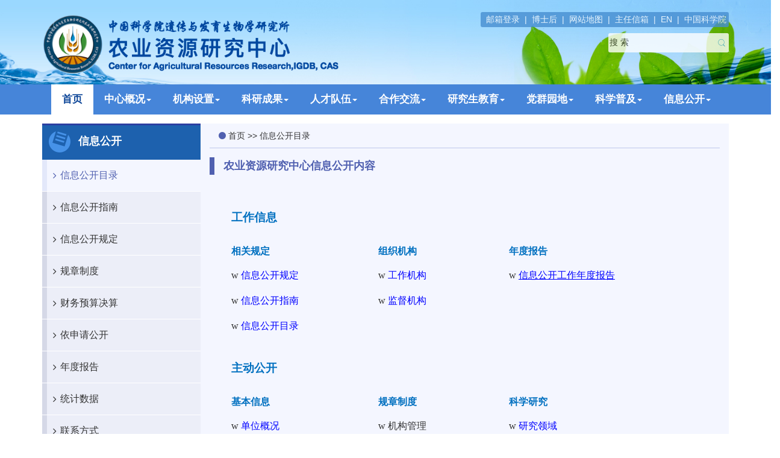

--- FILE ---
content_type: text/html
request_url: http://sjziam.cas.cn/xxgk/xxgkml/
body_size: 7686
content:
<!doctype html>
<html>
<head>
<meta charset="utf-8">
<meta http-equiv="X-UA-Compatible" content="IE=edge,Chrome=1" />
<meta name="renderer" content="webkit" />
<meta name="viewport" content="width=device-width,initial-scale=1.0,minimum-scale=1.0,maximum-scale=1.0,user-scalable=no">
<title>信息公开目录----中国科学院遗传发育所农业资源研究中心</title>
<meta name="keywords" content="信息公开目录,中国科学院遗传发育所农业资源研究中心,中国科学院">
<meta name="description" content=",信息公开目录,中国科学院遗传发育所农业资源研究中心,中国科学院">
<meta name="author" content="ChenX,中国科学院计算机网络信息中心">
<meta name="robots" content="index,follow">
<!-- css -->
<link href="//api.cas.cn/favicon/sjziam.ico" rel="shortcut icon" type="image/x-icon">


<link href="/images/bootstrap.min.css" rel="stylesheet">
<link href="//api.cas.cn/lib/font-awesome/4.7.0/css/font-awesome.min.css" rel="stylesheet">
<link href="/images/common_sjznyzyyjzx.css" rel="stylesheet">

<!--[if (gte IE 6)&(lte IE 8)]>
  <script src="//api.cas.cn/lib/selectivizr/1.0.2/js/selectivizr.js"></script>
  <noscript><link rel="stylesheet" href="[fallback css]" /></noscript>
<![endif]-->
<!--[if lt IE 9]>
<script src="//api.cas.cn/lib/html5shiv/3.7.3/html5shiv.min.js"></script>
<script src="//api.cas.cn/lib/respond.js/1.4.2/respond.min.js"></script>
<![endif]-->
<link href="http://sjziam.cas.cn/images/common_sjznyzyyjzx.css" rel="stylesheet">
<link href="//api.cas.cn/template/css/com_detail.css" rel="stylesheet">
<link rel="stylesheet" href="../../images/style_temp02.css">



<link href="../../images/common_sjznyzyyjzx.css" rel="stylesheet">
<style>
.content2 {
    width: auto!important;
}
nav{margin-left:auto;margin-right:auto}

</style>
</head>

<body>

<!--header start -->
<form name="searchform" action="/qwjs/" method="get" target="_top">
      <input type="hidden" name="keyword" value="" />
</form>
<div class="row clearfix header">
        <div class="col-md-12 column">
          <!-- top -->
            <div class="row clearfix header-content">  
            <!-- 链接&搜索 -->
                <div class="col-md-5 col-sm-12 col-xs-12 column header-content-right">
                   <ul>
                       <li><a href="https://mail.cstnet.cn/" target="_blank">邮箱登录</a></li>
                       <li>|</li>
                       <li><a href="http://www.sjziam.cas.cn/yjsjy/bhldz/xwgg/" target="_blank">博士后</a></li>
                       <li>|</li>
                       <li><a href="http://sjziam.cas.cn/wzdt/" target="_blank">网站地图</a></li>
                       <li>|</li>
                       <li><a href="http://www.sjziam.cas.cn/zrxx/" target="_blank">主任信箱</a></li>
                       <li>|</li>
                       <li><a href="http://english.sjziam.cas.cn/" target="_blank">EN</a></li>
                       <li>|</li>
                       <li><a href="http://www.cas.cn/" target="_blank">中国科学院</a></li>                       
                   </ul>
                    <form>                        
                        <input type="text" value="搜 索" id="searchword" onClick="javascript:if(this.value=='搜 索') this.value=''" />
                        <input type="button" value="" id="sub-pc" />
                    </form>
                </div>
                <!-- 链接&搜索  结束-->
                <!-- logo -->
                <div class="col-md-7 col-sm-12 col-xs-12 column header-content-left">
                   <img src="http://sjziam.cas.cn/images/logo-03.png" />
                </div>
                <!-- logo end -->
            </div>
            <!-- top end -->
            <!-- 导航栏 -->
            <div class="row clearfix header-nav">
                <nav class="navbar navbar-default" role="navigation"> 
                  <div class="navbar-header">
                    <button type="button" class="navbar-toggle" data-toggle="collapse" data-target="#menu">
                      <span class="sr-only">展开导航</span>
                      <span class="icon-bar"></span>
                      <span class="icon-bar"></span>
                      <span class="icon-bar"></span> 
                    </button>
                    <a class="navbar-brand" href="#"></a>
                 </div>
                 <div class="collapse navbar-collapse" id="menu">
                    <ul class="nav navbar-nav">
                      <li class="active-click"><a href="http://sjziam.cas.cn"　target="_top">首页</a></li>           
                      <li class="drop-nav"> <a href="http://sjziam.cas.cn/zxgk/" target="_top" >中心概况<b class="caret"></b></a>
                          <ul class="dropdown-menu">
                             
                  <li><a href="http://sjziam.cas.cn/zxgk/zxjj/">中心简介</a></li>
                
                  <li><a href="http://sjziam.cas.cn/zxgk/zrzc/">主任致辞</a></li>
                
                  <li><a href="http://sjziam.cas.cn/zxgk/xrld/">现任领导</a></li>
                
                  <li><a href="http://sjziam.cas.cn/zxgk/lrld/">历任领导</a></li>
                
                  <li><a href="http://sjziam.cas.cn/zxgk/xswyh/">学术委员会</a></li>
                
                  <li><a href="http://sjziam.cas.cn/zxgk/xwwyh/">学位委员会</a></li>
                
                  <li><a href="http://sjziam.cas.cn/zxgk/zzjg/">组织机构</a></li>
                
                  <li><a href="http://sjziam.cas.cn/zxgk/lsyg/">历史沿革</a></li>
                
                  <li><a href="http://sjziam.cas.cn/zxgk/fzgh/">发展规划</a></li>
                
                  <li><a href="http://sjziam.cas.cn/zxgk/snfg/">所内风光</a></li>
                
                  <li><a href="http://sjziam.cas.cn/zxgk/mtsm/">媒体扫描</a></li>
                                    
                           </ul>
                      </li>
                       <li class="drop-nav"> <a href="http://sjziam.cas.cn/jgsz/" target="_top" >机构设置<b class="caret"></b></a>
                          <ul class="dropdown-menu">
                             
                  <li><a href="http://sjziam.cas.cn/jgsz/kybm/">科研部门</a></li>
                
                  <li><a href="http://sjziam.cas.cn/jgsz/glbm/">管理部门</a></li>
                
                  <li><a href="http://sjziam.cas.cn/jgsz/zcbm/">支撑部门</a></li>
                                    
                           </ul>
                      </li>

                          <li class="drop-nav"> <a href="http://sjziam.cas.cn/kycg/" target="_top" >科研成果<b class="caret"></b></a>
                          <ul class="dropdown-menu">
                             
                  <li><a href="http://sjziam.cas.cn/kycg/gk/">概况</a></li>
                
                  <li><a href="http://sjziam.cas.cn/kycg/hj/">获奖</a></li>
                
                  <li><a href="http://sjziam.cas.cn/kycg/lw/">论文</a></li>
                
                  <li><a href="http://sjziam.cas.cn/kycg/zl/">专利</a></li>
                
                  <li><a href="http://sjziam.cas.cn/kycg/xpz/">新品种</a></li>
                
                  <li><a href="http://sjziam.cas.cn/kycg/zz/">专著</a></li>
                
                  <li><a href="http://sjziam.cas.cn/kycg/rj/">软件</a></li>
                
                  <li><a href="http://sjziam.cas.cn/kycg/bz/">标准</a></li>
                                    
                           </ul>
                      </li>

                                <li class="drop-nav"> <a href="http://sjziam.cas.cn/rcdw/" target="_top" >人才队伍<b class="caret"></b></a>
                          <ul class="dropdown-menu">
                             
                  <li><a href="http://sjziam.cas.cn/rcdw/yszj/">院士专家</a></li>
                
                  <li><a href="http://sjziam.cas.cn/rcdw/yjy/">研究员</a></li>
                
                  <li><a href="http://sjziam.cas.cn/rcdw/jcqn/">青年研究员</a></li>
                
                  <li><a href="http://sjziam.cas.cn/rcdw/fyjy/">副研究员</a></li>
                
                  <li><a href="http://sjziam.cas.cn/rcdw/qncxcjh/">青促会员</a></li>
                                    
                           </ul>
                      </li>
                       <li class="drop-nav"> <a href="http://sjziam.cas.cn/hzjl/" target="_top" >合作交流<b class="caret"></b></a>
                          <ul class="dropdown-menu">
                             
                  <li><a href="http://sjziam.cas.cn/hzjl/jldt/">交流动态</a></li>
                
                  <li><a href="http://sjziam.cas.cn/hzjl/gjjl/">国际交流</a></li>
                
                  <li><a href="http://sjziam.cas.cn/hzjl/ydhz/">院地合作</a></li>
                                    
                           </ul>
                      </li>

                          <li class="drop-nav"> <a href="http://sjziam.cas.cn/yjsjy/" target="_top" >研究生教育<b class="caret"></b></a>
                          <ul class="dropdown-menu">
                             
                  <li><a href="http://sjziam.cas.cn/yjsjy/tzgg/">通知公告</a></li>
                
                  <li><a href="http://sjziam.cas.cn/yjsjy/zsxx/">招生信息</a></li>
                
                  <li><a href="http://sjziam.cas.cn/yjsjy/dsjs/">导师介绍</a></li>
                
                  <li><a href="http://sjziam.cas.cn/yjsjy/xxxz/">信息下载</a></li>
                
                  <li><a href="http://sjziam.cas.cn/yjsjy/gzzd/">规章制度</a></li>
                
                  <li><a href="http://sjziam.cas.cn/yjsjy/byjy/">毕业就业</a></li>
                
                  <li><a href="http://sjziam.cas.cn/yjsjy/bhldz/">博后流动站</a></li>
                
                  <li><a href="http://sjziam.cas.cn/yjsjy/xsh/">学生会</a></li>
                                    
                           </ul>
                      </li>
                 <li class="drop-nav"> <a href="http://sjziam.cas.cn/dqyd/" target="_top" >党群园地<b class="caret"></b></a>
                          <ul class="dropdown-menu">
                             
                  <li><a href="http://sjziam.cas.cn/dqyd/djgz/">党建工作</a></li>
                
                  <li><a href="http://sjziam.cas.cn/dqyd/cxwh/">创新文化</a></li>
                
                  <li><a href="http://sjziam.cas.cn/dqyd/jjsgz/">纪监审工作</a></li>
                
                  <li><a href="http://sjziam.cas.cn/dqyd/qtgz/">群团工作</a></li>
                
                  <li><a href="http://sjziam.cas.cn/dqyd/ltx/">离退休</a></li>
                                    
                           </ul>
                      </li>

                          <li class="drop-nav"> <a href="http://sjziam.cas.cn/kxpj/" target="_top" >科学普及<b class="caret"></b></a>
                          <ul class="dropdown-menu">
                             
                  <li><a href="http://sjziam.cas.cn/kxpj/kpzya/">科普动态</a></li>
                
                  <li><a href="http://sjziam.cas.cn/kxpj/kpzs/">科普知识</a></li>
                                    
                           </ul>
                      </li>
               <li class="drop-nav"> <a href="http://sjziam.cas.cn/xxgk/" target="_top" >信息公开<b class="caret"></b></a>
                          <ul class="dropdown-menu">
                             
                  <li><a href="http://sjziam.cas.cn/xxgk/xxgkml/">信息公开目录</a></li>
                
                  <li><a href="http://sjziam.cas.cn/xxgk/xxgkzn/">信息公开指南</a></li>
                
                  <li><a href="http://sjziam.cas.cn/xxgk/xxgkgd/">信息公开规定</a></li>
                
                  <li><a href="http://sjziam.cas.cn/xxgk/gzzd/">规章制度</a></li>
                
                  <li><a href="http://sjziam.cas.cn/xxgk/cwysjs/">财务预算决算</a></li>
                
                  <li><a href="http://sjziam.cas.cn/xxgk/ysqgk/">依申请公开</a></li>
                
                  <li><a href="http://sjziam.cas.cn/xxgk/ndbg/">年度报告</a></li>
                
                  <li><a href="http://sjziam.cas.cn/xxgk/tjsj/">统计数据</a></li>
                
                  <li><a href="http://sjziam.cas.cn/xxgk/lxfs/">联系方式</a></li>
                                    
                           </ul>
                      </li>
                      
                    </ul>
                </div>
            </nav>
        </div>
        <!-- 导航栏结束 -->
        </div>
    </div>
<!--header end -->
<div class="clearfix"></div>

<div class="content content2">
	<div class="container pt15">
		<div class="row">
			<!-- Left -->
			<div class="col-md-3 col-sm-4 col-xs-12 temp02-wrap-Lmenu hidden-xs">
				<h3 class="title"><span>信息公开</span></h3>
				<ul class="temp02-wrap-LmenuList" id="column2">
					
					<li><a href="./"><i class="fa fa-angle-right leftNavIcon" aria-hidden="true"></i>信息公开目录</a></li>
					
					<li><a href="../xxgkzn/"><i class="fa fa-angle-right leftNavIcon" aria-hidden="true"></i>信息公开指南</a></li>
					
					<li><a href="../xxgkgd/"><i class="fa fa-angle-right leftNavIcon" aria-hidden="true"></i>信息公开规定</a></li>
					
					<li><a href="../gzzd/"><i class="fa fa-angle-right leftNavIcon" aria-hidden="true"></i>规章制度</a></li>
					
					<li><a href="../cwysjs/"><i class="fa fa-angle-right leftNavIcon" aria-hidden="true"></i>财务预算决算</a></li>
					
					<li><a href="../ysqgk/"><i class="fa fa-angle-right leftNavIcon" aria-hidden="true"></i>依申请公开</a></li>
					
					<li><a href="../ndbg/"><i class="fa fa-angle-right leftNavIcon" aria-hidden="true"></i>年度报告</a></li>
					
					<li><a href="../tjsj/"><i class="fa fa-angle-right leftNavIcon" aria-hidden="true"></i>统计数据</a></li>
					
					<li><a href="../lxfs/"><i class="fa fa-angle-right leftNavIcon" aria-hidden="true"></i>联系方式</a></li>
					
				</ul>
			</div>
			<!-- Right -->
			<div class="col-md-9 col-sm-8 col-xs-12 temp02-wrap-R">
				<ol class="col-sm-12 mb15"><i class="fa fa-home" aria-hidden="true"></i>&nbsp;<a href="../../" title="首页" class="CurrChnlCls">首页</a>&nbsp;&gt;&gt;&nbsp;<a href="../" title="信息公开" class="CurrChnlCls">信息公开</a>&nbsp;&gt;&gt;&nbsp;<a href="./" title="信息公开目录" class="CurrChnlCls">信息公开目录</a></ol>
	
				<div class="clearfix"></div>

				<h3>农业资源研究中心信息公开内容</h3>
				
                
				<div class="row temp02-wrap-content">
					<!-- Title -->
				<!-- 	<h2 class="pt15">农业资源研究中心信息公开内容</h2>
					<h4></h4>-->

        
        			<div id="cas-article">
						<!-- Article -->
						<div class="cas-article pt15">
							<p><div class=TRS_Editor><div class="TRS_PreAppend" style="overflow-x: hidden; word-break: break-all">
<p>
<table width="100%" class="MsoNormalTable" style="width: 100%; border-collapse: collapse" border="0" cellspacing="0" cellpadding="0">
<tbody>
<tr>
<td width="568" valign="top" style="width: 426.1pt; padding-bottom: 0cm; padding-top: 0cm; padding-left: 5.4pt; padding-right: 5.4pt" colspan="3">
<p align="left" class="MsoNormal" style="margin-bottom: 9pt; text-align: left"><b><span style="font-size: 14pt; font-family: &quot;微软雅黑&quot;,&quot;sans-serif&quot;; color: #0070c0">工作信息</span></b></p></td></tr>
<tr>
<td width="176" valign="top" style="width: 132.1pt; padding-bottom: 0cm; padding-top: 0cm; padding-left: 5.4pt; padding-right: 5.4pt">
<p align="left" class="MsoNormal" style="margin-bottom: 9pt; text-align: left"><b><span style="font-size: 12pt; font-family: &quot;微软雅黑&quot;,&quot;sans-serif&quot;; color: #0070c0">相关规定</span></b></p></td>
<td width="157" valign="top" style="width: 117.6pt; padding-bottom: 0cm; padding-top: 0cm; padding-left: 5.4pt; padding-right: 5.4pt">
<p align="left" class="MsoNormal" style="margin-bottom: 9pt; text-align: left"><b><span style="font-size: 12pt; font-family: &quot;微软雅黑&quot;,&quot;sans-serif&quot;; color: #0070c0">组织机构</span></b></p></td>
<td width="235" valign="top" style="width: 176.4pt; padding-bottom: 0cm; padding-top: 0cm; padding-left: 5.4pt; padding-right: 5.4pt">
<p align="left" class="MsoNormal" style="margin-bottom: 9pt; text-align: left"><b><span style="font-size: 12pt; font-family: &quot;微软雅黑&quot;,&quot;sans-serif&quot;; color: #0070c0">年度报告</span></b></p></td></tr>
<tr>
<td width="176" valign="top" style="width: 132.1pt; padding-bottom: 0cm; padding-top: 0cm; padding-left: 5.4pt; padding-right: 5.4pt">
<p align="left" class="MsoNormal" style="text-align: left; margin: 0cm 0cm 9pt 21pt; text-indent: -21pt"><span lang="EN-US" style="font-size: 12pt; font-family: Wingdings">w</span><span lang="EN-US" style="font-size: 7pt; font-family: &quot;Times New Roman&quot;,&quot;serif&quot;">&nbsp;&nbsp;</span><span lang="EN-US" style="font-size: 12pt; font-family: &quot;微软雅黑&quot;,&quot;sans-serif&quot;"><a href="http://www.sjziam.cas.cn/xxgk/xxgkgd/"><span lang="EN-US" style="color: blue"><span lang="EN-US">信息公开规定</span></span></a></span></p></td>
<td width="157" valign="top" style="width: 117.6pt; padding-bottom: 0cm; padding-top: 0cm; padding-left: 5.4pt; padding-right: 5.4pt">
<p align="left" class="MsoNormal" style="text-align: left; margin: 0cm 0cm 9pt 21pt; text-indent: -21pt"><span lang="EN-US" style="font-size: 12pt; font-family: Wingdings">w</span><span lang="EN-US" style="font-size: 7pt; font-family: &quot;Times New Roman&quot;,&quot;serif&quot;">&nbsp;&nbsp;</span><span lang="EN-US" style="font-size: 12pt; font-family: &quot;微软雅黑&quot;,&quot;sans-serif&quot;"><a href="http://www.sjziam.cas.cn/jgsz/zzjgxxgk/201710/t20171019_4875319.html"><span lang="EN-US" style="color: blue"><span lang="EN-US">工作机构</span></span></a></span></p></td>
<td width="235" valign="top" style="width: 176.4pt; padding-bottom: 0cm; padding-top: 0cm; padding-left: 5.4pt; padding-right: 5.4pt">
<p align="left" class="MsoNormal" style="text-align: left; margin: 0cm 0cm 9pt 21pt; text-indent: -21pt"><span lang="EN-US" style="font-size: 12pt; font-family: Wingdings">w</span><span lang="EN-US" style="font-size: 7pt; font-family: &quot;Times New Roman&quot;,&quot;serif&quot;">&nbsp;&nbsp;</span><u><span style="font-size: 12pt; font-family: &quot;微软雅黑&quot;,&quot;sans-serif&quot;; color: blue"><a href="http://www.sjziam.cas.cn/xxgk/ndbg/"><font color="#0000ff">信息公开工作年度报告</font></a></span></u></p></td></tr>
<tr>
<td width="176" valign="top" style="width: 132.1pt; padding-bottom: 0cm; padding-top: 0cm; padding-left: 5.4pt; padding-right: 5.4pt">
<p align="left" class="MsoNormal" style="text-align: left; margin: 0cm 0cm 9pt 21pt; text-indent: -21pt"><span lang="EN-US" style="font-size: 12pt; font-family: Wingdings">w</span><span lang="EN-US" style="font-size: 7pt; font-family: &quot;Times New Roman&quot;,&quot;serif&quot;">&nbsp;&nbsp;</span><span lang="EN-US" style="font-size: 12pt; font-family: &quot;微软雅黑&quot;,&quot;sans-serif&quot;"><a href="http://www.sjziam.cas.cn/xxgk/xxgkzn/201511/t20151123_4471669.html"><span lang="EN-US" style="color: blue"><span lang="EN-US">信息公开指南</span></span></a></span></p></td>
<td width="157" valign="top" style="width: 117.6pt; padding-bottom: 0cm; padding-top: 0cm; padding-left: 5.4pt; padding-right: 5.4pt">
<p align="left" class="MsoNormal" style="text-align: left; margin: 0cm 0cm 9pt 21pt; text-indent: -21pt"><span lang="EN-US" style="font-size: 12pt; font-family: Wingdings">w</span><span lang="EN-US" style="font-size: 7pt; font-family: &quot;Times New Roman&quot;,&quot;serif&quot;">&nbsp;&nbsp;</span><span lang="EN-US" style="font-size: 12pt; font-family: &quot;微软雅黑&quot;,&quot;sans-serif&quot;"><a href="http://www.sjziam.cas.cn/jgsz/zzjgxxgk/201710/t20171019_4875318.html"><span lang="EN-US" style="color: blue"><span lang="EN-US">监督机构</span></span></a></span></p></td>
<td width="235" valign="top" style="width: 176.4pt; padding-bottom: 0cm; padding-top: 0cm; padding-left: 5.4pt; padding-right: 5.4pt">&nbsp;</td></tr>
<tr>
<td width="176" valign="top" style="width: 132.1pt; padding-bottom: 0cm; padding-top: 0cm; padding-left: 5.4pt; padding-right: 5.4pt">
<p align="left" class="MsoNormal" style="text-align: left; margin: 0cm 0cm 9pt 21pt; text-indent: -21pt"><span lang="EN-US" style="font-size: 12pt; font-family: Wingdings">w</span><span lang="EN-US" style="font-size: 7pt; font-family: &quot;Times New Roman&quot;,&quot;serif&quot;">&nbsp;&nbsp;</span><span lang="EN-US" style="font-size: 12pt; font-family: &quot;微软雅黑&quot;,&quot;sans-serif&quot;"><a href="http://www.sjziam.cas.cn/xxgk/xxgkgd/201711/t20171101_4882681.html"><span lang="EN-US" style="color: blue"><span lang="EN-US">信息公开目录</span></span></a></span></p></td>
<td width="157" valign="top" style="width: 117.6pt; padding-bottom: 0cm; padding-top: 0cm; padding-left: 5.4pt; padding-right: 5.4pt">
<p align="left" class="MsoNormal" style="margin-bottom: 9pt; text-align: left"><b>&nbsp;</b></p></td>
<td width="235" valign="top" style="width: 176.4pt; padding-bottom: 0cm; padding-top: 0cm; padding-left: 5.4pt; padding-right: 5.4pt">
<p align="left" class="MsoNormal" style="margin-bottom: 9pt; text-align: left"><b>&nbsp;</b></p></td></tr>
<tr>
<td width="568" valign="top" style="width: 426.1pt; padding-bottom: 0cm; padding-top: 0cm; padding-left: 5.4pt; padding-right: 5.4pt" colspan="3">
<p align="left" class="MsoNormal" style="margin-bottom: 9pt; text-align: left"><b><span style="font-size: 14pt; font-family: &quot;微软雅黑&quot;,&quot;sans-serif&quot;; color: #0070c0">主动公开</span></b></p></td></tr>
<tr>
<td width="176" valign="top" style="width: 132.1pt; padding-bottom: 0cm; padding-top: 0cm; padding-left: 5.4pt; padding-right: 5.4pt">
<p align="left" class="MsoNormal" style="margin-bottom: 9pt; text-align: left"><b><span style="font-size: 12pt; font-family: &quot;微软雅黑&quot;,&quot;sans-serif&quot;; color: #0070c0">基本信息</span></b></p></td>
<td width="157" valign="top" style="width: 117.6pt; padding-bottom: 0cm; padding-top: 0cm; padding-left: 5.4pt; padding-right: 5.4pt">
<p align="left" class="MsoNormal" style="text-align: left"><b><span style="font-size: 12pt; font-family: &quot;微软雅黑&quot;,&quot;sans-serif&quot;; color: #0070c0">规章制度</span></b></p></td>
<td width="235" valign="top" style="width: 176.4pt; padding-bottom: 0cm; padding-top: 0cm; padding-left: 5.4pt; padding-right: 5.4pt">
<p align="left" class="MsoNormal" style="text-align: left"><b><span style="font-size: 12pt; font-family: &quot;微软雅黑&quot;,&quot;sans-serif&quot;; color: #0070c0">科学研究</span></b></p></td></tr>
<tr>
<td width="176" valign="top" style="width: 132.1pt; padding-bottom: 0cm; padding-top: 0cm; padding-left: 5.4pt; padding-right: 5.4pt">
<p align="left" class="MsoNormal" style="text-align: left; margin: 0cm 0cm 9pt 21pt; text-indent: -21pt"><span lang="EN-US" style="font-size: 12pt; font-family: Wingdings">w</span><span lang="EN-US" style="font-size: 7pt; font-family: &quot;Times New Roman&quot;,&quot;serif&quot;">&nbsp;&nbsp;</span><span lang="EN-US" style="font-size: 12pt; font-family: &quot;微软雅黑&quot;,&quot;sans-serif&quot;"><a href="http://www.sjziam.cas.cn/jggk/zxjj/201001/t20100121_2730279.html"><span lang="EN-US" style="color: blue"><span lang="EN-US">单位概况</span></span></a>&nbsp;</span></p></td>
<td width="157" valign="top" style="width: 117.6pt; padding-bottom: 0cm; padding-top: 0cm; padding-left: 5.4pt; padding-right: 5.4pt">
<p align="left" class="MsoNormal" style="text-align: left; margin: 0cm 0cm 9pt 21pt; text-indent: -21pt"><span lang="EN-US" style="font-size: 12pt; font-family: Wingdings">w</span><span lang="EN-US" style="font-size: 7pt; font-family: &quot;Times New Roman&quot;,&quot;serif&quot;">&nbsp;&nbsp;</span><span lang="EN-US" style="font-size: 12pt; font-family: &quot;微软雅黑&quot;,&quot;sans-serif&quot;"><span lang="EN-US" style="color: blue"><span lang="EN-US"><a href="http://www.sjziam.cas.cn/xxgk/gzzd/jggl/">机构管理</a></span></span></span></p></td>
<td width="235" valign="top" style="width: 176.4pt; padding-bottom: 0cm; padding-top: 0cm; padding-left: 5.4pt; padding-right: 5.4pt">
<p align="left" class="MsoNormal" style="text-align: left; margin: 0cm 0cm 9pt 21pt; text-indent: -21pt"><span lang="EN-US" style="font-size: 12pt; font-family: Wingdings">w</span><span lang="EN-US" style="font-size: 7pt; font-family: &quot;Times New Roman&quot;,&quot;serif&quot;">&nbsp;&nbsp;</span><span lang="EN-US" style="font-size: 12pt; font-family: &quot;微软雅黑&quot;,&quot;sans-serif&quot;"><a href="http://www.sjziam.cas.cn/jgsz/kyxt/lyy/"><span lang="EN-US" style="color: blue"><span lang="EN-US">研究领域</span></span></a></span></p></td></tr>
<tr>
<td width="176" valign="top" style="width: 132.1pt; padding-bottom: 0cm; padding-top: 0cm; padding-left: 5.4pt; padding-right: 5.4pt">
<p align="left" class="MsoNormal" style="text-align: left; margin: 0cm 0cm 9pt 21pt; text-indent: -21pt"><span lang="EN-US" style="font-size: 12pt; font-family: Wingdings">w</span><span lang="EN-US" style="font-size: 7pt; font-family: &quot;Times New Roman&quot;,&quot;serif&quot;">&nbsp;&nbsp;</span><span lang="EN-US" style="font-size: 12pt; font-family: &quot;微软雅黑&quot;,&quot;sans-serif&quot;"><a href="http://www.sjziam.cas.cn/jgsz/kyxt/201603/t20160318_4566635.html"><span lang="EN-US" style="color: blue"><span lang="EN-US">机构设置</span></span></a></span></p></td>
<td width="157" valign="top" style="width: 117.6pt; padding-bottom: 0cm; padding-top: 0cm; padding-left: 5.4pt; padding-right: 5.4pt">
<p align="left" class="MsoNormal" style="text-align: left; margin: 0cm 0cm 9pt 21pt; text-indent: -21pt"><span lang="EN-US" style="font-size: 12pt; font-family: Wingdings">w</span><span lang="EN-US" style="font-size: 7pt; font-family: &quot;Times New Roman&quot;,&quot;serif&quot;">&nbsp;&nbsp;</span><span lang="EN-US" style="font-size: 12pt; font-family: &quot;微软雅黑&quot;,&quot;sans-serif&quot;"><span lang="EN-US" style="color: blue"><span lang="EN-US"><a href="http://www.sjziam.cas.cn/xxgk/gzzd/kyhdgl/">科研活动管理</a></span></span></span></p></td>
<td width="235" valign="top" style="width: 176.4pt; padding-bottom: 0cm; padding-top: 0cm; padding-left: 5.4pt; padding-right: 5.4pt">
<p align="left" class="MsoNormal" style="text-align: left; margin: 0cm 0cm 9pt 21pt; text-indent: -21pt"><span lang="EN-US" style="font-size: 12pt; font-family: Wingdings">w</span><span lang="EN-US" style="font-size: 7pt; font-family: &quot;Times New Roman&quot;,&quot;serif&quot;">&nbsp;&nbsp;</span><span lang="EN-US" style="font-size: 12pt; font-family: &quot;微软雅黑&quot;,&quot;sans-serif&quot;"><a href="http://www.sjziam.cas.cn/kycg/gkjs/201603/t20160304_4542633.html"><span lang="EN-US" style="color: blue"><span lang="EN-US">研究成果</span></span></a></span></p></td></tr>
<tr>
<td width="176" valign="top" style="width: 132.1pt; padding-bottom: 0cm; padding-top: 0cm; padding-left: 5.4pt; padding-right: 5.4pt">
<p align="left" class="MsoNormal" style="text-align: left; margin: 0cm 0cm 9pt 21pt; text-indent: -21pt"><span lang="EN-US" style="font-size: 12pt; font-family: Wingdings">w</span><span lang="EN-US" style="font-size: 7pt; font-family: &quot;Times New Roman&quot;,&quot;serif&quot;">&nbsp;&nbsp;</span><span lang="EN-US" style="font-size: 12pt; font-family: &quot;微软雅黑&quot;,&quot;sans-serif&quot;"><a href="http://www.sjziam.cas.cn/jggk/xrld/201001/t20100120_2730179.html"><span lang="EN-US" style="color: blue"><span lang="EN-US">现任领导</span></span></a></span></p></td>
<td width="157" valign="top" style="width: 117.6pt; padding-bottom: 0cm; padding-top: 0cm; padding-left: 5.4pt; padding-right: 5.4pt">
<p align="left" class="MsoNormal" style="text-align: left; margin: 0cm 0cm 9pt 21pt; text-indent: -21pt"><span lang="EN-US" style="font-size: 12pt; font-family: Wingdings">w</span><span lang="EN-US" style="font-size: 7pt; font-family: &quot;Times New Roman&quot;,&quot;serif&quot;">&nbsp;&nbsp;</span><span lang="EN-US" style="font-size: 12pt; font-family: &quot;微软雅黑&quot;,&quot;sans-serif&quot;"><span lang="EN-US" style="color: blue"><span lang="EN-US"><a href="http://www.sjziam.cas.cn/xxgk/gzzd/rsjygl/">人事教育管理</a></span></span></span></p></td>
<td width="235" valign="top" style="width: 176.4pt; padding-bottom: 0cm; padding-top: 0cm; padding-left: 5.4pt; padding-right: 5.4pt">
<p align="left" class="MsoNormal" style="margin-bottom: 9pt; text-align: left"><span lang="EN-US" style="font-size: 12pt; font-family: &quot;微软雅黑&quot;,&quot;sans-serif&quot;">&nbsp;</span></p></td></tr>
<tr>
<td width="176" valign="top" style="width: 132.1pt; padding-bottom: 0cm; padding-top: 0cm; padding-left: 5.4pt; padding-right: 5.4pt">
<p align="left" class="MsoNormal" style="text-align: left; margin: 0cm 0cm 9pt 21pt; text-indent: -21pt"><span lang="EN-US" style="font-size: 12pt; font-family: Wingdings">w</span><span lang="EN-US" style="font-size: 7pt; font-family: &quot;Times New Roman&quot;,&quot;serif&quot;">&nbsp;&nbsp;</span><span lang="EN-US" style="font-size: 12pt; font-family: &quot;微软雅黑&quot;,&quot;sans-serif&quot;"><a href="http://www.sjziam.cas.cn/jggk/zzjg/201710/t20171025_4877686.html"><span lang="EN-US" style="color: blue"><span lang="EN-US">发展规划</span></span></a></span></p></td>
<td width="157" valign="top" style="width: 117.6pt; padding-bottom: 0cm; padding-top: 0cm; padding-left: 5.4pt; padding-right: 5.4pt">
<p align="left" class="MsoNormal" style="margin-bottom: 9pt; text-align: left"><span lang="EN-US" style="font-size: 12pt; font-family: &quot;微软雅黑&quot;,&quot;sans-serif&quot;">&nbsp;</span></p></td>
<td width="235" valign="top" style="width: 176.4pt; padding-bottom: 0cm; padding-top: 0cm; padding-left: 5.4pt; padding-right: 5.4pt">
<p align="left" class="MsoNormal" style="margin-bottom: 9pt; text-align: left"><span lang="EN-US" style="font-size: 12pt; font-family: &quot;微软雅黑&quot;,&quot;sans-serif&quot;">&nbsp;</span></p></td></tr>
<tr>
<td width="176" valign="top" style="width: 132.1pt; padding-bottom: 0cm; padding-top: 0cm; padding-left: 5.4pt; padding-right: 5.4pt">
<p align="left" class="MsoNormal" style="margin-bottom: 9pt; text-align: left"><b><span style="font-size: 12pt; font-family: &quot;微软雅黑&quot;,&quot;sans-serif&quot;; color: #0070c0">人事人才</span></b></p></td>
<td width="157" valign="top" style="width: 117.6pt; padding-bottom: 0cm; padding-top: 0cm; padding-left: 5.4pt; padding-right: 5.4pt">
<p align="left" class="MsoNormal" style="margin-bottom: 9pt; text-align: left"><b><span style="font-size: 12pt; font-family: &quot;微软雅黑&quot;,&quot;sans-serif&quot;; color: #0070c0">合作交流</span></b></p></td>
<td width="235" valign="top" style="width: 176.4pt; padding-bottom: 0cm; padding-top: 0cm; padding-left: 5.4pt; padding-right: 5.4pt">
<p align="left" class="MsoNormal" style="margin-bottom: 9pt; text-align: left"><b><span style="font-size: 12pt; font-family: &quot;微软雅黑&quot;,&quot;sans-serif&quot;; color: #0070c0">科学传播</span></b></p></td></tr>
<tr>
<td width="176" valign="top" style="width: 132.1pt; padding-bottom: 0cm; padding-top: 0cm; padding-left: 5.4pt; padding-right: 5.4pt">
<p align="left" class="MsoNormal" style="text-align: left; margin: 0cm 0cm 9pt 21pt; text-indent: -21pt"><span lang="EN-US" style="font-size: 12pt; font-family: Wingdings">w</span><span lang="EN-US" style="font-size: 7pt; font-family: &quot;Times New Roman&quot;,&quot;serif&quot;">&nbsp;&nbsp;</span><span lang="EN-US" style="font-size: 12pt; font-family: &quot;微软雅黑&quot;,&quot;sans-serif&quot;"><a href="http://www.sjziam.cas.cn/yjdw/yszjyjdw/"><span lang="EN-US" style="color: blue"><span lang="EN-US">人才队伍</span></span></a></span></p></td>
<td width="157" valign="top" style="width: 117.6pt; padding-bottom: 0cm; padding-top: 0cm; padding-left: 5.4pt; padding-right: 5.4pt">
<p align="left" class="MsoNormal" style="text-align: left; margin: 0cm 0cm 9pt 21pt; text-indent: -21pt"><span lang="EN-US" style="font-size: 12pt; font-family: Wingdings">w</span><span lang="EN-US" style="font-size: 7pt; font-family: &quot;Times New Roman&quot;,&quot;serif&quot;">&nbsp;&nbsp;</span><span lang="EN-US" style="font-size: 12pt; font-family: &quot;微软雅黑&quot;,&quot;sans-serif&quot;"><a href="http://www.sjziam.cas.cn/hzjl/jldt/"><span lang="EN-US" style="color: blue"><span lang="EN-US">交流动态</span></span></a></span></p></td>
<td width="235" valign="top" style="width: 176.4pt; padding-bottom: 0cm; padding-top: 0cm; padding-left: 5.4pt; padding-right: 5.4pt">
<p align="left" class="MsoNormal" style="text-align: left; margin: 0cm 0cm 9pt 21pt; text-indent: -21pt"><span lang="EN-US" style="font-size: 12pt; font-family: Wingdings">w</span><span lang="EN-US" style="font-size: 7pt; font-family: &quot;Times New Roman&quot;,&quot;serif&quot;">&nbsp;&nbsp;</span><span lang="EN-US" style="font-size: 12pt; font-family: &quot;微软雅黑&quot;,&quot;sans-serif&quot;"><a href="http://www.sjziam.cas.cn/kxcb/kpdt/"><span lang="EN-US" style="color: blue"><span lang="EN-US">科普资源</span></span></a></span></p></td></tr>
<tr>
<td width="176" valign="top" style="width: 132.1pt; padding-bottom: 0cm; padding-top: 0cm; padding-left: 5.4pt; padding-right: 5.4pt">
<p align="left" class="MsoNormal" style="text-align: left; margin: 0cm 0cm 9pt 21pt; text-indent: -21pt"><span lang="EN-US" style="font-size: 12pt; font-family: Wingdings">w</span><span lang="EN-US" style="font-size: 7pt; font-family: &quot;Times New Roman&quot;,&quot;serif&quot;">&nbsp;&nbsp;</span><span lang="EN-US" style="font-size: 12pt; font-family: &quot;微软雅黑&quot;,&quot;sans-serif&quot;"><a href="http://www.sjziam.cas.cn/yjsjy/gk/"><span lang="EN-US" style="color: blue"><span lang="EN-US">招生与培养</span></span></a></span></p></td>
<td width="157" valign="top" style="width: 117.6pt; padding-bottom: 0cm; padding-top: 0cm; padding-left: 5.4pt; padding-right: 5.4pt">
<p align="left" class="MsoNormal" style="text-align: left; margin: 0cm 0cm 9pt 21pt; text-indent: -21pt"><span lang="EN-US" style="font-size: 12pt; font-family: Wingdings">w</span><span lang="EN-US" style="font-size: 7pt; font-family: &quot;Times New Roman&quot;,&quot;serif&quot;">&nbsp;&nbsp;</span><span lang="EN-US" style="font-size: 12pt; font-family: &quot;微软雅黑&quot;,&quot;sans-serif&quot;"><a href="http://www.sjziam.cas.cn/hzjl/gjhy/"><span lang="EN-US" style="color: blue"><span lang="EN-US">国际交流</span></span></a></span></p></td>
<td width="235" valign="top" style="width: 176.4pt; padding-bottom: 0cm; padding-top: 0cm; padding-left: 5.4pt; padding-right: 5.4pt">
<p align="left" class="MsoNormal" style="text-align: left; margin: 0cm 0cm 9pt 21pt; text-indent: -21pt"><span lang="EN-US" style="font-size: 12pt; font-family: Wingdings">w</span><span lang="EN-US" style="font-size: 7pt; font-family: &quot;Times New Roman&quot;,&quot;serif&quot;">&nbsp;&nbsp;</span><span lang="EN-US" style="font-size: 12pt; font-family: &quot;微软雅黑&quot;,&quot;sans-serif&quot;"><a href="http://www.sjziam.cas.cn/kxcb/kpwz/"><span lang="EN-US" style="color: blue"><span lang="EN-US">科普知识</span></span></a></span></p></td></tr>
<tr>
<td width="176" valign="top" style="width: 132.1pt; padding-bottom: 0cm; padding-top: 0cm; padding-left: 5.4pt; padding-right: 5.4pt">
<p align="left" class="MsoNormal" style="text-align: left; margin: 0cm 0cm 9pt 21pt; text-indent: -21pt"><span lang="EN-US" style="font-size: 12pt; font-family: Wingdings">w</span><span lang="EN-US" style="font-size: 7pt; font-family: &quot;Times New Roman&quot;,&quot;serif&quot;">&nbsp;&nbsp;</span><span lang="EN-US" style="font-size: 12pt; font-family: &quot;微软雅黑&quot;,&quot;sans-serif&quot;"><a href="http://www.sjziam.cas.cn/yjdw/rczp/"><span lang="EN-US" style="color: blue"><span lang="EN-US">人才招聘</span></span></a></span></p></td>
<td width="157" valign="top" style="width: 117.6pt; padding-bottom: 0cm; padding-top: 0cm; padding-left: 5.4pt; padding-right: 5.4pt">
<p align="left" class="MsoNormal" style="text-align: left; margin: 0cm 0cm 9pt 21pt; text-indent: -21pt"><span lang="EN-US" style="font-size: 12pt; font-family: Wingdings">w</span><span lang="EN-US" style="font-size: 7pt; font-family: &quot;Times New Roman&quot;,&quot;serif&quot;">&nbsp;&nbsp;</span><span lang="EN-US" style="font-size: 12pt; font-family: &quot;微软雅黑&quot;,&quot;sans-serif&quot;"><a href="http://www.sjziam.cas.cn/hzjl/hzxm/"><span lang="EN-US" style="color: blue"><span lang="EN-US">院地合作</span></span></a></span></p></td>
<td width="235" valign="top" style="width: 176.4pt; padding-bottom: 0cm; padding-top: 0cm; padding-left: 5.4pt; padding-right: 5.4pt">
<p align="left" class="MsoNormal" style="margin-bottom: 9pt; text-align: left"><span lang="EN-US" style="font-size: 12pt; font-family: &quot;微软雅黑&quot;,&quot;sans-serif&quot;">&nbsp;</span></p></td></tr>
<tr>
<td width="176" valign="top" style="width: 132.1pt; padding-bottom: 0cm; padding-top: 0cm; padding-left: 5.4pt; padding-right: 5.4pt">
<p align="left" class="MsoNormal" style="margin-bottom: 9pt; text-align: left"><b><span style="font-size: 12pt; font-family: &quot;微软雅黑&quot;,&quot;sans-serif&quot;; color: #0070c0">年度统计与出版物</span></b></p></td>
<td width="157" valign="top" style="width: 117.6pt; padding-bottom: 0cm; padding-top: 0cm; padding-left: 5.4pt; padding-right: 5.4pt">
<p align="left" class="MsoNormal" style="margin-bottom: 9pt; text-align: left">&nbsp;<b><span style="font-size: 12pt; font-family: &quot;微软雅黑&quot;,&quot;sans-serif&quot;; color: #0070c0">财政经费</span></b></p></td>
<td width="235" valign="top" style="width: 176.4pt; padding-bottom: 0cm; padding-top: 0cm; padding-left: 5.4pt; padding-right: 5.4pt">
<p align="left" class="MsoNormal" style="margin-bottom: 9pt; text-align: left"><span lang="EN-US" style="font-size: 12pt; font-family: &quot;微软雅黑&quot;,&quot;sans-serif&quot;">&nbsp;</span></p></td></tr>
<tr>
<td width="176" valign="top" style="width: 132.1pt; padding-bottom: 0cm; padding-top: 0cm; padding-left: 5.4pt; padding-right: 5.4pt">
<p align="left" class="MsoNormal" style="text-align: left; margin: 0cm 0cm 9pt 21pt; text-indent: -21pt"><span lang="EN-US" style="font-size: 12pt; font-family: Wingdings">w</span><span lang="EN-US" style="font-size: 7pt; font-family: &quot;Times New Roman&quot;,&quot;serif&quot;">&nbsp;&nbsp;</span><span lang="EN-US" style="font-size: 12pt; font-family: &quot;微软雅黑&quot;,&quot;sans-serif&quot;"><a href="http://www.sjziam.cas.cn/kycg/gkjs/"><span lang="EN-US" style="color: blue"><span lang="EN-US">统计数据</span></span></a></span></p></td>
<td width="157" valign="top" style="width: 117.6pt; padding-bottom: 0cm; padding-top: 0cm; padding-left: 5.4pt; padding-right: 5.4pt">
<p align="left" class="MsoNormal" style="margin-bottom: 9pt; text-align: left">&nbsp;<span style="font-size: 12pt; font-family: &quot;微软雅黑&quot;,&quot;sans-serif&quot;"><a href="http://www.sjziam.cas.cn/xxgk/cwysjs/"><font color="#0000ff">预算决算</font></a></span></p></td>
<td width="235" valign="top" style="width: 176.4pt; padding-bottom: 0cm; padding-top: 0cm; padding-left: 5.4pt; padding-right: 5.4pt">
<p align="left" class="MsoNormal" style="margin-bottom: 9pt; text-align: left"><span lang="EN-US" style="font-size: 12pt; font-family: &quot;微软雅黑&quot;,&quot;sans-serif&quot;">&nbsp;</span></p></td></tr>
<tr>
<td width="176" valign="top" style="width: 132.1pt; padding-bottom: 0cm; padding-top: 0cm; padding-left: 5.4pt; padding-right: 5.4pt">
<p align="left" class="MsoNormal" style="text-align: left; margin: 0cm 0cm 9pt 21pt; text-indent: -21pt"><span lang="EN-US" style="font-size: 12pt; font-family: Wingdings">w</span><span lang="EN-US" style="font-size: 7pt; font-family: &quot;Times New Roman&quot;,&quot;serif&quot;">&nbsp;&nbsp;</span><span lang="EN-US" style="font-size: 12pt; font-family: &quot;微软雅黑&quot;,&quot;sans-serif&quot;"><a href="http://www.ecoagri.ac.cn/zgstny/ch/index.aspx"><span lang="EN-US" style="color: blue"><span lang="EN-US">出版物</span></span></a></span></p></td>
<td width="157" valign="top" style="width: 117.6pt; padding-bottom: 0cm; padding-top: 0cm; padding-left: 5.4pt; padding-right: 5.4pt">
<p align="left" class="MsoNormal" style="margin-bottom: 9pt; text-align: left"><span lang="EN-US" style="font-size: 12pt; font-family: &quot;微软雅黑&quot;,&quot;sans-serif&quot;">&nbsp;</span></p></td>
<td width="235" valign="top" style="width: 176.4pt; padding-bottom: 0cm; padding-top: 0cm; padding-left: 5.4pt; padding-right: 5.4pt">
<p align="left" class="MsoNormal" style="margin-bottom: 9pt; text-align: left"><span lang="EN-US" style="font-size: 12pt; font-family: &quot;微软雅黑&quot;,&quot;sans-serif&quot;">&nbsp;</span></p></td></tr></tbody></table>
</p>
</div></div></p>
						</div>

        			</div>	
                               
					<!-- Share 可以自己定义 -->
					<div class="col-md-12"> 
						<div class="bdsharebuttonbox bdshare-button-style0-16" data-bd-bind="1493948881870">
							<a href="#" class="bds_more" data-cmd="more"></a>
							<a href="#" class="bds_tsina" data-cmd="tsina" title="分享到新浪微博"></a>
							<a href="#" class="bds_weixin" data-cmd="weixin" title="分享到微信"></a>
							<a href="#" class="bds_people" data-cmd="people" title="分享到人民微博"></a>
							<a href="#" class="bds_xinhua" data-cmd="xinhua" title="分享到新华微博"></a>
							<a href="#" class="bds_qzone" data-cmd="qzone" title="分享到QQ空间"></a>
							<a href="#" class="bds_mshare" data-cmd="mshare" title="分享到一键分享"></a>
							<a href="#" class="bds_copy" data-cmd="copy" title="复制网址"></a>
							<a href="#" class="bds_print" data-cmd="print" title="打印"></a>

						</div>
					</div>
				</div>
				
				<div class="clearfix"></div>
				
			</div>
		</div>
	</div>
</div>
<div class="clearfix"></div>
<!--footer start -->
<!-- footer -->
    <div class="row clearfix footer-b">
        <div>      
            <div class="col-md-3 col-sm-12 col-xs-12 column">
                <a  href="http://www.cas.cn"><img src="/images/footer_01.png" /></a>
                            </div>
            <div class="col-md-1 col-sm-12 col-xs-12 column">
                <script type="text/javascript">document.write(unescape("%3Cspan id='_ideConac' %3E%3C/span%3E%3Cscript src='http://dcs.conac.cn/js/33/000/0000/60430474/CA330000000604304740002.js' type='text/javascript'%3E%3C/script%3E"));</script>

                
            </div>
            <div class="col-md-8 col-sm-12 col-xs-12 column">
<table border=0><tr><td>
                <p><span> 中国科学院遗传与发育生物学研究所农业资源研究中心</span> <span style="font-color"> <font color="#333">京ICP备05002857号-1</font></span> </p>
                <p><span>地址：河北省石家庄市槐中路286号</span><span><a href="http://sjziam.cas.cn/lxwm/" target="_top" ><font color="#333">地理位置与乘车路线   </font></a></span><span>邮编：050022</span></p>
                <p><span>电话：0311-85814521</span><span>传真：0311-85815093； <a href="mailto:zhc@sjziam.ac.cn" target="_top"><font color="#333">Email:zhc@sjziam.ac.cn</font></a></span></p>
</td><td>
<img src="/images/W020200102571555207700.jpg" />
</td></tr></table>
            </div>

            <div class="clearfix"></div>
        </div>
    </div>
<!--footer end -->

<script src="//api.cas.cn/lib/jquery/1.12.4/jquery.min.js"></script>
<script src="//api.cas.cn/lib/bootstrap/3.3.6/js/bootstrap.min.js"></script>
<script type="text/javascript" src="/images/modernizr.js"></script>
<script src="/images/common_sjznyzyyjzx.js"></script>
<script type="text/javascript">
    function isValid(str){
        if(str.indexOf('&') != -1 || str.indexOf('<') != -1 || str.indexOf('>') != -1 || str.indexOf('\'') != -1
            || str.indexOf('\\') != -1 || str.indexOf('/') != -1 || str.indexOf('"') != -1
            || str.indexOf('%') != -1 || str.indexOf('#') != -1){
            return false;
        }
        return true;
    }
    window.onload=function () { $("input").attr('onkeydown',"if(event.keyCode===13){return false;}"); };
    $(function(){
        $('#sub-pc').click(function(){
            var searchword = $.trim($('#searchword').val());
            if(searchword == "" || searchword == "请输入关键字" || !isValid(searchword)){
                alert("请输入关键词后再进行提交。");
                return false;
            }
            $('input[name="keyword"]').val(encodeURI(searchword));
            $('form[name="searchform"]').submit();
        });

        $('#sub-mobile').click(function(){
            var iptSword = $.trim($('#iptSword').val());
            if(iptSword == "" || iptSword == "请输入关键字" || !isValid(iptSword)){
                alert("请输入关键词后再进行提交。");
                return false;
            }
            $('input[name="keyword"]').val(encodeURI(iptSword));
            $('form[name="searchform"]').submit();
        });
    });


</script>

<script>window._bd_share_config={"share":{"bdSize":16}};with(document)0[(getElementsByTagName('head')[0]||body).appendChild(createElement('script')).src='http://bdimg.share.baidu.com/static/api/js/share.js?v=89860593.js?cdnversion='+~(-new Date()/36e5)];</script>
<script>
  $(function(){
    $(".dropdown-menu li a:not([href*='www.cnicg.cn'])").each(function(){	//cnic.cas.cn 请更改为自己的域名
      $(this).attr("target", "_blank");
    });
  });
</script>

<script type="text/javascript">
  var locationStr = '首页|信息公开|信息公开目录';
  var curArray = locationStr.split('|');
  var curHtml = '';
  if(curArray.length == 3){
    curHtml = '<i class=\"fa fa-circle\" aria-hidden=\"true\"></i>&nbsp;<a href=\"http://sjziam.cas.cn/\">首页</a>&nbsp;&gt;&gt;&nbsp;<a href="./">信息公开目录</a>';
  }
  if(curArray.length == 4){
    curHtml = '<i class=\"fa fa-circle\" aria-hidden=\"true\"></i>&nbsp;<a href=\"http://sjziam.cas.cn/\">首页</a>&nbsp;&gt;&gt;&nbsp;<a href="../">信息公开</a>&nbsp;&gt;&gt;&nbsp;<a href="./">信息公开目录</a>';
  }
  if(curArray.length == 5){
    curHtml = '<i class=\"fa fa-circle\" aria-hidden=\"true\"></i>&nbsp;<a href=\"http://sjziam.cas.cn/\">首页</a>&nbsp;&gt;&gt;&nbsp;&nbsp;&gt;&gt;&nbsp;<a href="../">信息公开</a>&nbsp;&gt;&gt;&nbsp;<a href="./">信息公开目录</a>';
  }
  if($("ol.col-sm-12").length == 1){
    $("ol.col-sm-12").html(curHtml); 
  }

  var curLocation = '首页|信息公开|信息公开目录';
  if($('.temp02-wrap-LmenuList li').length > 0){
    $('.temp02-wrap-LmenuList li').each(function(){
	  var index = -1;
	  var thisChn = $.trim($(this).text());
	  if((index = curLocation.indexOf(thisChn)) != -1){
	    $(this).addClass('active');
		$(this).siblings().removeClass('active');
	  }
	}); 
  }
</script>	
<script type="text/javascript">
var index="";
if(index==""){
$("#biu1").remove();
}else{
$("#biu2").remove();
}
</script>
</body>
</html>

--- FILE ---
content_type: text/css
request_url: http://sjziam.cas.cn/images/bootstrap.min.css
body_size: 145737
content:
/*!
 * Bootstrap v3.3.7 (http://getbootstrap.com)
 * Copyright 2011-2016 Twitter, Inc.
 * Licensed under MIT (https://github.com/twbs/bootstrap/blob/master/LICENSE)
 *//*! normalize.css v3.0.3 | MIT License | github.com/necolas/normalize.css */html
{
	font-family: sans-serif;
	-webkit-text-size-adjust: 100%;
	-ms-text-size-adjust: 100%
}

body
{
	margin: 0
}

article,aside,details,figcaption,figure,footer,header,hgroup,main,menu,nav,section,summary
{
	display: block
}

audio,canvas,progress,video
{
	display: inline-block;
	vertical-align: baseline
}

audio:not([controls])
{
	display: none;
	height: 0
}[hidden],template
{
	display: none
}

a
{
	background-color: transparent
}

a:active,a:hover
{
	outline: 0
}

abbr[title]
{
	border-bottom: 1px dotted
}

b,strong
{
	font-weight: 700
}

dfn
{
	font-style: italic
}

h1
{
	margin: .67em 0;
	font-size: 2em
}

mark
{
	color: #000;
	background: #ff0
}

small
{
	font-size: 80%
}

sub,sup
{
	position: relative;
	font-size: 75%;
	line-height: 0;
	vertical-align: baseline
}

sup
{
	top: -.5em
}

sub
{
	bottom: -.25em
}

img
{
	border: 0
}

svg:not(:root)
{
	overflow: hidden
}

figure
{
	margin: 1em 40px
}

hr
{
	height: 0;
	-webkit-box-sizing: content-box;
	-moz-box-sizing: content-box;
	box-sizing: content-box
}

pre
{
	overflow: auto
}

code,kbd,pre,samp
{
	font-family: monospace,monospace;
	font-size: 1em
}

button,input,optgroup,select,textarea
{
	margin: 0;
	font: inherit;
	color: inherit
}

button
{
	overflow: visible
}

button,select
{
	text-transform: none
}

button,html input[type=button],input[type=reset],input[type=submit]
{
	-webkit-appearance: button;
	cursor: pointer
}

button[disabled],html input[disabled]
{
	cursor: default
}

button::-moz-focus-inner,input::-moz-focus-inner
{
	padding: 0;
	border: 0
}

input
{
	line-height: normal
}

input[type=checkbox],input[type=radio]
{
	-webkit-box-sizing: border-box;
	-moz-box-sizing: border-box;
	box-sizing: border-box;
	padding: 0
}

input[type=number]::-webkit-inner-spin-button,input[type=number]::-webkit-outer-spin-button
{
	height: auto
}

input[type=search]
{
	-webkit-box-sizing: content-box;
	-moz-box-sizing: content-box;
	box-sizing: content-box;
	-webkit-appearance: textfield
}

input[type=search]::-webkit-search-cancel-button,input[type=search]::-webkit-search-decoration
{
	-webkit-appearance: none
}

fieldset
{
	padding: .35em .625em .75em;
	margin: 0 2px;
	border: 1px solid silver
}

legend
{
	padding: 0;
	border: 0
}

textarea
{
	overflow: auto
}

optgroup
{
	font-weight: 700
}

table
{
	border-spacing: 0;
	border-collapse: collapse
}

td,th
{
	padding: 0
}/*! Source: https://github.com/h5bp/html5-boilerplate/blob/master/src/css/main.css */@media print
{
	*,:after,:before
	{
		color: #000!important;
		text-shadow: none!important;
		background: 0 0!important;
		-webkit-box-shadow: none!important;
		box-shadow: none!important
	}

	a,a:visited
	{
		text-decoration: underline
	}

	a[href]:after
	{
		content: " (" attr(href) ")"
	}

	abbr[title]:after
	{
		content: " (" attr(title) ")"
	}

	a[href^="javascript:"]:after,a[href^="#"]:after
	{
		content: ""
	}

	blockquote,pre
	{
		border: 1px solid #999;
		page-break-inside: avoid
	}

	thead
	{
		display: table-header-group
	}

	img,tr
	{
		page-break-inside: avoid
	}

	img
	{
		max-width: 100%!important
	}

	h2,h3,p
	{
		orphans: 3;
		widows: 3
	}

	h2,h3
	{
		page-break-after: avoid
	}

	.navbar
	{
		display: none
	}

	.btn>.caret,.dropup>.btn>.caret
	{
		border-top-color: #000!important
	}

	.label
	{
		border: 1px solid #000
	}

	.table
	{
		border-collapse: collapse!important
	}

	.table td,.table th
	{
		background-color: #fff!important
	}

	.table-bordered td,.table-bordered th
	{
		border: 1px solid #ddd!important
	}
}

@font-face
{
	font-family:'Glyphicons Halflings';src:url(../fonts/glyphicons-halflings-regular.eot);src:url(../fonts/glyphicons-halflings-regular.eot?#iefix) format('embedded-opentype'),url(../fonts/glyphicons-halflings-regular.woff2) format('woff2'),url(../fonts/glyphicons-halflings-regular.woff) format('woff'),url(../fonts/glyphicons-halflings-regular.ttf) format('truetype'),url(../fonts/glyphicons-halflings-regular.svg#glyphicons_halflingsregular) format('svg')
}

.glyphicon
{
	position: relative;
	top: 1px;
	display: inline-block;
	font-family: 'Glyphicons Halflings';
	font-style: normal;
	font-weight: 400;
	line-height: 1;
	-webkit-font-smoothing: antialiased;
	-moz-osx-font-smoothing: grayscale
}

.glyphicon-asterisk:before
{
	content: "\002a"
}

.glyphicon-plus:before
{
	content: "\002b"
}

.glyphicon-eur:before,.glyphicon-euro:before
{
	content: "\20ac"
}

.glyphicon-minus:before
{
	content: "\2212"
}

.glyphicon-cloud:before
{
	content: "\2601"
}

.glyphicon-envelope:before
{
	content: "\2709"
}

.glyphicon-pencil:before
{
	content: "\270f"
}

.glyphicon-glass:before
{
	content: "\e001"
}

.glyphicon-music:before
{
	content: "\e002"
}

.glyphicon-search:before
{
	content: "\e003"
}

.glyphicon-heart:before
{
	content: "\e005"
}

.glyphicon-star:before
{
	content: "\e006"
}

.glyphicon-star-empty:before
{
	content: "\e007"
}

.glyphicon-user:before
{
	content: "\e008"
}

.glyphicon-film:before
{
	content: "\e009"
}

.glyphicon-th-large:before
{
	content: "\e010"
}

.glyphicon-th:before
{
	content: "\e011"
}

.glyphicon-th-list:before
{
	content: "\e012"
}

.glyphicon-ok:before
{
	content: "\e013"
}

.glyphicon-remove:before
{
	content: "\e014"
}

.glyphicon-zoom-in:before
{
	content: "\e015"
}

.glyphicon-zoom-out:before
{
	content: "\e016"
}

.glyphicon-off:before
{
	content: "\e017"
}

.glyphicon-signal:before
{
	content: "\e018"
}

.glyphicon-cog:before
{
	content: "\e019"
}

.glyphicon-trash:before
{
	content: "\e020"
}

.glyphicon-home:before
{
	content: "\e021"
}

.glyphicon-file:before
{
	content: "\e022"
}

.glyphicon-time:before
{
	content: "\e023"
}

.glyphicon-road:before
{
	content: "\e024"
}

.glyphicon-download-alt:before
{
	content: "\e025"
}

.glyphicon-download:before
{
	content: "\e026"
}

.glyphicon-upload:before
{
	content: "\e027"
}

.glyphicon-inbox:before
{
	content: "\e028"
}

.glyphicon-play-circle:before
{
	content: "\e029"
}

.glyphicon-repeat:before
{
	content: "\e030"
}

.glyphicon-refresh:before
{
	content: "\e031"
}

.glyphicon-list-alt:before
{
	content: "\e032"
}

.glyphicon-lock:before
{
	content: "\e033"
}

.glyphicon-flag:before
{
	content: "\e034"
}

.glyphicon-headphones:before
{
	content: "\e035"
}

.glyphicon-volume-off:before
{
	content: "\e036"
}

.glyphicon-volume-down:before
{
	content: "\e037"
}

.glyphicon-volume-up:before
{
	content: "\e038"
}

.glyphicon-qrcode:before
{
	content: "\e039"
}

.glyphicon-barcode:before
{
	content: "\e040"
}

.glyphicon-tag:before
{
	content: "\e041"
}

.glyphicon-tags:before
{
	content: "\e042"
}

.glyphicon-book:before
{
	content: "\e043"
}

.glyphicon-bookmark:before
{
	content: "\e044"
}

.glyphicon-print:before
{
	content: "\e045"
}

.glyphicon-camera:before
{
	content: "\e046"
}

.glyphicon-font:before
{
	content: "\e047"
}

.glyphicon-bold:before
{
	content: "\e048"
}

.glyphicon-italic:before
{
	content: "\e049"
}

.glyphicon-text-height:before
{
	content: "\e050"
}

.glyphicon-text-width:before
{
	content: "\e051"
}

.glyphicon-align-left:before
{
	content: "\e052"
}

.glyphicon-align-center:before
{
	content: "\e053"
}

.glyphicon-align-right:before
{
	content: "\e054"
}

.glyphicon-align-justify:before
{
	content: "\e055"
}

.glyphicon-list:before
{
	content: "\e056"
}

.glyphicon-indent-left:before
{
	content: "\e057"
}

.glyphicon-indent-right:before
{
	content: "\e058"
}

.glyphicon-facetime-video:before
{
	content: "\e059"
}

.glyphicon-picture:before
{
	content: "\e060"
}

.glyphicon-map-marker:before
{
	content: "\e062"
}

.glyphicon-adjust:before
{
	content: "\e063"
}

.glyphicon-tint:before
{
	content: "\e064"
}

.glyphicon-edit:before
{
	content: "\e065"
}

.glyphicon-share:before
{
	content: "\e066"
}

.glyphicon-check:before
{
	content: "\e067"
}

.glyphicon-move:before
{
	content: "\e068"
}

.glyphicon-step-backward:before
{
	content: "\e069"
}

.glyphicon-fast-backward:before
{
	content: "\e070"
}

.glyphicon-backward:before
{
	content: "\e071"
}

.glyphicon-play:before
{
	content: "\e072"
}

.glyphicon-pause:before
{
	content: "\e073"
}

.glyphicon-stop:before
{
	content: "\e074"
}

.glyphicon-forward:before
{
	content: "\e075"
}

.glyphicon-fast-forward:before
{
	content: "\e076"
}

.glyphicon-step-forward:before
{
	content: "\e077"
}

.glyphicon-eject:before
{
	content: "\e078"
}

.glyphicon-chevron-left:before
{
	content: "\e079"
}

.glyphicon-chevron-right:before
{
	content: "\e080"
}

.glyphicon-plus-sign:before
{
	content: "\e081"
}

.glyphicon-minus-sign:before
{
	content: "\e082"
}

.glyphicon-remove-sign:before
{
	content: "\e083"
}

.glyphicon-ok-sign:before
{
	content: "\e084"
}

.glyphicon-question-sign:before
{
	content: "\e085"
}

.glyphicon-info-sign:before
{
	content: "\e086"
}

.glyphicon-screenshot:before
{
	content: "\e087"
}

.glyphicon-remove-circle:before
{
	content: "\e088"
}

.glyphicon-ok-circle:before
{
	content: "\e089"
}

.glyphicon-ban-circle:before
{
	content: "\e090"
}

.glyphicon-arrow-left:before
{
	content: "\e091"
}

.glyphicon-arrow-right:before
{
	content: "\e092"
}

.glyphicon-arrow-up:before
{
	content: "\e093"
}

.glyphicon-arrow-down:before
{
	content: "\e094"
}

.glyphicon-share-alt:before
{
	content: "\e095"
}

.glyphicon-resize-full:before
{
	content: "\e096"
}

.glyphicon-resize-small:before
{
	content: "\e097"
}

.glyphicon-exclamation-sign:before
{
	content: "\e101"
}

.glyphicon-gift:before
{
	content: "\e102"
}

.glyphicon-leaf:before
{
	content: "\e103"
}

.glyphicon-fire:before
{
	content: "\e104"
}

.glyphicon-eye-open:before
{
	content: "\e105"
}

.glyphicon-eye-close:before
{
	content: "\e106"
}

.glyphicon-warning-sign:before
{
	content: "\e107"
}

.glyphicon-plane:before
{
	content: "\e108"
}

.glyphicon-calendar:before
{
	content: "\e109"
}

.glyphicon-random:before
{
	content: "\e110"
}

.glyphicon-comment:before
{
	content: "\e111"
}

.glyphicon-magnet:before
{
	content: "\e112"
}

.glyphicon-chevron-up:before
{
	content: "\e113"
}

.glyphicon-chevron-down:before
{
	content: "\e114"
}

.glyphicon-retweet:before
{
	content: "\e115"
}

.glyphicon-shopping-cart:before
{
	content: "\e116"
}

.glyphicon-folder-close:before
{
	content: "\e117"
}

.glyphicon-folder-open:before
{
	content: "\e118"
}

.glyphicon-resize-vertical:before
{
	content: "\e119"
}

.glyphicon-resize-horizontal:before
{
	content: "\e120"
}

.glyphicon-hdd:before
{
	content: "\e121"
}

.glyphicon-bullhorn:before
{
	content: "\e122"
}

.glyphicon-bell:before
{
	content: "\e123"
}

.glyphicon-certificate:before
{
	content: "\e124"
}

.glyphicon-thumbs-up:before
{
	content: "\e125"
}

.glyphicon-thumbs-down:before
{
	content: "\e126"
}

.glyphicon-hand-right:before
{
	content: "\e127"
}

.glyphicon-hand-left:before
{
	content: "\e128"
}

.glyphicon-hand-up:before
{
	content: "\e129"
}

.glyphicon-hand-down:before
{
	content: "\e130"
}

.glyphicon-circle-arrow-right:before
{
	content: "\e131"
}

.glyphicon-circle-arrow-left:before
{
	content: "\e132"
}

.glyphicon-circle-arrow-up:before
{
	content: "\e133"
}

.glyphicon-circle-arrow-down:before
{
	content: "\e134"
}

.glyphicon-globe:before
{
	content: "\e135"
}

.glyphicon-wrench:before
{
	content: "\e136"
}

.glyphicon-tasks:before
{
	content: "\e137"
}

.glyphicon-filter:before
{
	content: "\e138"
}

.glyphicon-briefcase:before
{
	content: "\e139"
}

.glyphicon-fullscreen:before
{
	content: "\e140"
}

.glyphicon-dashboard:before
{
	content: "\e141"
}

.glyphicon-paperclip:before
{
	content: "\e142"
}

.glyphicon-heart-empty:before
{
	content: "\e143"
}

.glyphicon-link:before
{
	content: "\e144"
}

.glyphicon-phone:before
{
	content: "\e145"
}

.glyphicon-pushpin:before
{
	content: "\e146"
}

.glyphicon-usd:before
{
	content: "\e148"
}

.glyphicon-gbp:before
{
	content: "\e149"
}

.glyphicon-sort:before
{
	content: "\e150"
}

.glyphicon-sort-by-alphabet:before
{
	content: "\e151"
}

.glyphicon-sort-by-alphabet-alt:before
{
	content: "\e152"
}

.glyphicon-sort-by-order:before
{
	content: "\e153"
}

.glyphicon-sort-by-order-alt:before
{
	content: "\e154"
}

.glyphicon-sort-by-attributes:before
{
	content: "\e155"
}

.glyphicon-sort-by-attributes-alt:before
{
	content: "\e156"
}

.glyphicon-unchecked:before
{
	content: "\e157"
}

.glyphicon-expand:before
{
	content: "\e158"
}

.glyphicon-collapse-down:before
{
	content: "\e159"
}

.glyphicon-collapse-up:before
{
	content: "\e160"
}

.glyphicon-log-in:before
{
	content: "\e161"
}

.glyphicon-flash:before
{
	content: "\e162"
}

.glyphicon-log-out:before
{
	content: "\e163"
}

.glyphicon-new-window:before
{
	content: "\e164"
}

.glyphicon-record:before
{
	content: "\e165"
}

.glyphicon-save:before
{
	content: "\e166"
}

.glyphicon-open:before
{
	content: "\e167"
}

.glyphicon-saved:before
{
	content: "\e168"
}

.glyphicon-import:before
{
	content: "\e169"
}

.glyphicon-export:before
{
	content: "\e170"
}

.glyphicon-send:before
{
	content: "\e171"
}

.glyphicon-floppy-disk:before
{
	content: "\e172"
}

.glyphicon-floppy-saved:before
{
	content: "\e173"
}

.glyphicon-floppy-remove:before
{
	content: "\e174"
}

.glyphicon-floppy-save:before
{
	content: "\e175"
}

.glyphicon-floppy-open:before
{
	content: "\e176"
}

.glyphicon-credit-card:before
{
	content: "\e177"
}

.glyphicon-transfer:before
{
	content: "\e178"
}

.glyphicon-cutlery:before
{
	content: "\e179"
}

.glyphicon-header:before
{
	content: "\e180"
}

.glyphicon-compressed:before
{
	content: "\e181"
}

.glyphicon-earphone:before
{
	content: "\e182"
}

.glyphicon-phone-alt:before
{
	content: "\e183"
}

.glyphicon-tower:before
{
	content: "\e184"
}

.glyphicon-stats:before
{
	content: "\e185"
}

.glyphicon-sd-video:before
{
	content: "\e186"
}

.glyphicon-hd-video:before
{
	content: "\e187"
}

.glyphicon-subtitles:before
{
	content: "\e188"
}

.glyphicon-sound-stereo:before
{
	content: "\e189"
}

.glyphicon-sound-dolby:before
{
	content: "\e190"
}

.glyphicon-sound-5-1:before
{
	content: "\e191"
}

.glyphicon-sound-6-1:before
{
	content: "\e192"
}

.glyphicon-sound-7-1:before
{
	content: "\e193"
}

.glyphicon-copyright-mark:before
{
	content: "\e194"
}

.glyphicon-registration-mark:before
{
	content: "\e195"
}

.glyphicon-cloud-download:before
{
	content: "\e197"
}

.glyphicon-cloud-upload:before
{
	content: "\e198"
}

.glyphicon-tree-conifer:before
{
	content: "\e199"
}

.glyphicon-tree-deciduous:before
{
	content: "\e200"
}

.glyphicon-cd:before
{
	content: "\e201"
}

.glyphicon-save-file:before
{
	content: "\e202"
}

.glyphicon-open-file:before
{
	content: "\e203"
}

.glyphicon-level-up:before
{
	content: "\e204"
}

.glyphicon-copy:before
{
	content: "\e205"
}

.glyphicon-paste:before
{
	content: "\e206"
}

.glyphicon-alert:before
{
	content: "\e209"
}

.glyphicon-equalizer:before
{
	content: "\e210"
}

.glyphicon-king:before
{
	content: "\e211"
}

.glyphicon-queen:before
{
	content: "\e212"
}

.glyphicon-pawn:before
{
	content: "\e213"
}

.glyphicon-bishop:before
{
	content: "\e214"
}

.glyphicon-knight:before
{
	content: "\e215"
}

.glyphicon-baby-formula:before
{
	content: "\e216"
}

.glyphicon-tent:before
{
	content: "\26fa"
}

.glyphicon-blackboard:before
{
	content: "\e218"
}

.glyphicon-bed:before
{
	content: "\e219"
}

.glyphicon-apple:before
{
	content: "\f8ff"
}

.glyphicon-erase:before
{
	content: "\e221"
}

.glyphicon-hourglass:before
{
	content: "\231b"
}

.glyphicon-lamp:before
{
	content: "\e223"
}

.glyphicon-duplicate:before
{
	content: "\e224"
}

.glyphicon-piggy-bank:before
{
	content: "\e225"
}

.glyphicon-scissors:before
{
	content: "\e226"
}

.glyphicon-bitcoin:before
{
	content: "\e227"
}

.glyphicon-btc:before
{
	content: "\e227"
}

.glyphicon-xbt:before
{
	content: "\e227"
}

.glyphicon-yen:before
{
	content: "\00a5"
}

.glyphicon-jpy:before
{
	content: "\00a5"
}

.glyphicon-ruble:before
{
	content: "\20bd"
}

.glyphicon-rub:before
{
	content: "\20bd"
}

.glyphicon-scale:before
{
	content: "\e230"
}

.glyphicon-ice-lolly:before
{
	content: "\e231"
}

.glyphicon-ice-lolly-tasted:before
{
	content: "\e232"
}

.glyphicon-education:before
{
	content: "\e233"
}

.glyphicon-option-horizontal:before
{
	content: "\e234"
}

.glyphicon-option-vertical:before
{
	content: "\e235"
}

.glyphicon-menu-hamburger:before
{
	content: "\e236"
}

.glyphicon-modal-window:before
{
	content: "\e237"
}

.glyphicon-oil:before
{
	content: "\e238"
}

.glyphicon-grain:before
{
	content: "\e239"
}

.glyphicon-sunglasses:before
{
	content: "\e240"
}

.glyphicon-text-size:before
{
	content: "\e241"
}

.glyphicon-text-color:before
{
	content: "\e242"
}

.glyphicon-text-background:before
{
	content: "\e243"
}

.glyphicon-object-align-top:before
{
	content: "\e244"
}

.glyphicon-object-align-bottom:before
{
	content: "\e245"
}

.glyphicon-object-align-horizontal:before
{
	content: "\e246"
}

.glyphicon-object-align-left:before
{
	content: "\e247"
}

.glyphicon-object-align-vertical:before
{
	content: "\e248"
}

.glyphicon-object-align-right:before
{
	content: "\e249"
}

.glyphicon-triangle-right:before
{
	content: "\e250"
}

.glyphicon-triangle-left:before
{
	content: "\e251"
}

.glyphicon-triangle-bottom:before
{
	content: "\e252"
}

.glyphicon-triangle-top:before
{
	content: "\e253"
}

.glyphicon-console:before
{
	content: "\e254"
}

.glyphicon-superscript:before
{
	content: "\e255"
}

.glyphicon-subscript:before
{
	content: "\e256"
}

.glyphicon-menu-left:before
{
	content: "\e257"
}

.glyphicon-menu-right:before
{
	content: "\e258"
}

.glyphicon-menu-down:before
{
	content: "\e259"
}

.glyphicon-menu-up:before
{
	content: "\e260"
}

*
{
	-webkit-box-sizing: border-box;
	-moz-box-sizing: border-box;
	box-sizing: border-box
}

:after,:before
{
	-webkit-box-sizing: border-box;
	-moz-box-sizing: border-box;
	box-sizing: border-box
}

html
{
	font-size: 10px;
	-webkit-tap-highlight-color: rgba(0,0,0,0)
}

body
{
	font-family: "Helvetica Neue",Helvetica,Arial,sans-serif;
	font-size: 14px;
	line-height: 1.42857143;
	color: #333;
	background-color: #fff
}

button,input,select,textarea
{
	font-family: inherit;
	font-size: inherit;
	line-height: inherit
}

a
{
	color: #337ab7;
	text-decoration: none
}

a:focus,a:hover
{
	color: #23527c;
	text-decoration: underline
}

a:focus
{
	outline: 5px auto -webkit-focus-ring-color;
	outline-offset: -2px
}

figure
{
	margin: 0
}

img
{
	vertical-align: middle
}

.carousel-inner>.item>a>img,.carousel-inner>.item>img,.img-responsive,.thumbnail a>img,.thumbnail>img
{
	display: block;
	max-width: 100%;
	height: auto
}

.img-rounded
{
	border-radius: 6px
}

.img-thumbnail
{
	display: inline-block;
	max-width: 100%;
	height: auto;
	padding: 4px;
	line-height: 1.42857143;
	background-color: #fff;
	border: 1px solid #ddd;
	border-radius: 4px;
	-webkit-transition: all .2s ease-in-out;
	-o-transition: all .2s ease-in-out;
	transition: all .2s ease-in-out
}

.img-circle
{
	border-radius: 50%
}

hr
{
	margin-top: 20px;
	margin-bottom: 20px;
	border: 0;
	border-top: 1px solid #eee
}

.sr-only
{
	position: absolute;
	width: 1px;
	height: 1px;
	padding: 0;
	margin: -1px;
	overflow: hidden;
	clip: rect(0,0,0,0);
	border: 0
}

.sr-only-focusable:active,.sr-only-focusable:focus
{
	position: static;
	width: auto;
	height: auto;
	margin: 0;
	overflow: visible;
	clip: auto
}[role=button]
{
	cursor: pointer
}

.h1,.h2,.h3,.h4,.h5,.h6,h1,h2,h3,h4,h5,h6
{
	font-family: inherit;
	font-weight: 500;
	line-height: 1.1;
	color: inherit
}

.h1 .small,.h1 small,.h2 .small,.h2 small,.h3 .small,.h3 small,.h4 .small,.h4 small,.h5 .small,.h5 small,.h6 .small,.h6 small,h1 .small,h1 small,h2 .small,h2 small,h3 .small,h3 small,h4 .small,h4 small,h5 .small,h5 small,h6 .small,h6 small
{
	font-weight: 400;
	line-height: 1;
	color: #777
}

.h1,.h2,.h3,h1,h2,h3
{
	margin-top: 20px;
	margin-bottom: 10px
}

.h1 .small,.h1 small,.h2 .small,.h2 small,.h3 .small,.h3 small,h1 .small,h1 small,h2 .small,h2 small,h3 .small,h3 small
{
	font-size: 65%
}

.h4,.h5,.h6,h4,h5,h6
{
	margin-top: 10px;
	margin-bottom: 10px
}

.h4 .small,.h4 small,.h5 .small,.h5 small,.h6 .small,.h6 small,h4 .small,h4 small,h5 .small,h5 small,h6 .small,h6 small
{
	font-size: 75%
}

.h1,h1
{
	font-size: 36px
}

.h2,h2
{
	font-size: 30px
}

.h3,h3
{
	font-size: 24px
}

.h4,h4
{
	font-size: 18px
}

.h5,h5
{
	font-size: 14px
}

.h6,h6
{
	font-size: 12px
}

p
{
	margin: 0 0 10px
}

.lead
{
	margin-bottom: 20px;
	font-size: 16px;
	font-weight: 300;
	line-height: 1.4
}

@media (min-width:768px)
{
	.lead
	{
		font-size: 21px
	}
}

.small,small
{
	font-size: 85%
}

.mark,mark
{
	padding: .2em;
	background-color: #fcf8e3
}

.text-left
{
	text-align: left
}

.text-right
{
	text-align: right
}

.text-center
{
	text-align: center
}

.text-justify
{
	text-align: justify
}

.text-nowrap
{
	white-space: nowrap
}

.text-lowercase
{
	text-transform: lowercase
}

.text-uppercase
{
	text-transform: uppercase
}

.text-capitalize
{
	text-transform: capitalize
}

.text-muted
{
	color: #777
}

.text-primary
{
	color: #337ab7
}

a.text-primary:focus,a.text-primary:hover
{
	color: #286090
}

.text-success
{
	color: #3c763d
}

a.text-success:focus,a.text-success:hover
{
	color: #2b542c
}

.text-info
{
	color: #31708f
}

a.text-info:focus,a.text-info:hover
{
	color: #245269
}

.text-warning
{
	color: #8a6d3b
}

a.text-warning:focus,a.text-warning:hover
{
	color: #66512c
}

.text-danger
{
	color: #a94442
}

a.text-danger:focus,a.text-danger:hover
{
	color: #843534
}

.bg-primary
{
	color: #fff;
	background-color: #337ab7
}

a.bg-primary:focus,a.bg-primary:hover
{
	background-color: #286090
}

.bg-success
{
	background-color: #dff0d8
}

a.bg-success:focus,a.bg-success:hover
{
	background-color: #c1e2b3
}

.bg-info
{
	background-color: #d9edf7
}

a.bg-info:focus,a.bg-info:hover
{
	background-color: #afd9ee
}

.bg-warning
{
	background-color: #fcf8e3
}

a.bg-warning:focus,a.bg-warning:hover
{
	background-color: #f7ecb5
}

.bg-danger
{
	background-color: #f2dede
}

a.bg-danger:focus,a.bg-danger:hover
{
	background-color: #e4b9b9
}

.page-header
{
	padding-bottom: 9px;
	margin: 40px 0 20px;
	border-bottom: 1px solid #eee
}

ol,ul
{
	margin-top: 0;
	margin-bottom: 10px
}

ol ol,ol ul,ul ol,ul ul
{
	margin-bottom: 0
}

.list-unstyled
{
	padding-left: 0;
	list-style: none
}

.list-inline
{
	padding-left: 0;
	margin-left: -5px;
	list-style: none
}

.list-inline>li
{
	display: inline-block;
	padding-right: 5px;
	padding-left: 5px
}

dl
{
	margin-top: 0;
	margin-bottom: 20px
}

dd,dt
{
	line-height: 1.42857143
}

dt
{
	font-weight: 700
}

dd
{
	margin-left: 0
}

@media (min-width:768px)
{
	.dl-horizontal dt
	{
		float: left;
		width: 160px;
		overflow: hidden;
		clear: left;
		text-align: right;
		text-overflow: ellipsis;
		white-space: nowrap
	}

	.dl-horizontal dd
	{
		margin-left: 180px
	}
}

abbr[data-original-title],abbr[title]
{
	cursor: help;
	border-bottom: 1px dotted #777
}

.initialism
{
	font-size: 90%;
	text-transform: uppercase
}

blockquote
{
	padding: 10px 20px;
	margin: 0 0 20px;
	font-size: 17.5px;
	border-left: 5px solid #eee
}

blockquote ol:last-child,blockquote p:last-child,blockquote ul:last-child
{
	margin-bottom: 0
}

blockquote .small,blockquote footer,blockquote small
{
	display: block;
	font-size: 80%;
	line-height: 1.42857143;
	color: #777
}

blockquote .small:before,blockquote footer:before,blockquote small:before
{
	content: '\2014 \00A0'
}

.blockquote-reverse,blockquote.pull-right
{
	padding-right: 15px;
	padding-left: 0;
	text-align: right;
	border-right: 5px solid #eee;
	border-left: 0
}

.blockquote-reverse .small:before,.blockquote-reverse footer:before,.blockquote-reverse small:before,blockquote.pull-right .small:before,blockquote.pull-right footer:before,blockquote.pull-right small:before
{
	content: ''
}

.blockquote-reverse .small:after,.blockquote-reverse footer:after,.blockquote-reverse small:after,blockquote.pull-right .small:after,blockquote.pull-right footer:after,blockquote.pull-right small:after
{
	content: '\00A0 \2014'
}

address
{
	margin-bottom: 20px;
	font-style: normal;
	line-height: 1.42857143
}

code,kbd,pre,samp
{
	font-family: Menlo,Monaco,Consolas,"Courier New",monospace
}

code
{
	padding: 2px 4px;
	font-size: 90%;
	color: #c7254e;
	background-color: #f9f2f4;
	border-radius: 4px
}

kbd
{
	padding: 2px 4px;
	font-size: 90%;
	color: #fff;
	background-color: #333;
	border-radius: 3px;
	-webkit-box-shadow: inset 0 -1px 0 rgba(0,0,0,.25);
	box-shadow: inset 0 -1px 0 rgba(0,0,0,.25)
}

kbd kbd
{
	padding: 0;
	font-size: 100%;
	font-weight: 700;
	-webkit-box-shadow: none;
	box-shadow: none
}

pre
{
	display: block;
	padding: 9.5px;
	margin: 0 0 10px;
	font-size: 13px;
	line-height: 1.42857143;
	color: #333;
	word-break: break-all;
	word-wrap: break-word;
	background-color: #f5f5f5;
	border: 1px solid #ccc;
	border-radius: 4px
}

pre code
{
	padding: 0;
	font-size: inherit;
	color: inherit;
	white-space: pre-wrap;
	background-color: transparent;
	border-radius: 0
}

.pre-scrollable
{
	max-height: 340px;
	overflow-y: scroll
}

.container
{
	padding-right: 15px;
	padding-left: 15px;
	margin-right: auto;
	margin-left: auto
}

@media (min-width:768px)
{
	.container
	{
		width: 750px
	}
}

@media (min-width:992px)
{
	.container
	{
		width: 970px
	}
}

@media (min-width:1200px)
{
	.container
	{
		width: 1170px
	}
}

.container-fluid
{
	padding-right: 15px;
	padding-left: 15px;
	margin-right: auto;
	margin-left: auto
}

.row
{
	margin-right: -15px;
	margin-left: -15px
}

.col-lg-1,.col-lg-10,.col-lg-11,.col-lg-12,.col-lg-2,.col-lg-3,.col-lg-4,.col-lg-5,.col-lg-6,.col-lg-7,.col-lg-8,.col-lg-9,.col-md-1,.col-md-10,.col-md-11,.col-md-12,.col-md-2,.col-md-3,.col-md-4,.col-md-5,.col-md-6,.col-md-7,.col-md-8,.col-md-9,.col-sm-1,.col-sm-10,.col-sm-11,.col-sm-12,.col-sm-2,.col-sm-3,.col-sm-4,.col-sm-5,.col-sm-6,.col-sm-7,.col-sm-8,.col-sm-9,.col-xs-1,.col-xs-10,.col-xs-11,.col-xs-12,.col-xs-2,.col-xs-3,.col-xs-4,.col-xs-5,.col-xs-6,.col-xs-7,.col-xs-8,.col-xs-9
{
	position: relative;
	min-height: 1px;
	padding-right: 15px;
	padding-left: 15px
}

.col-xs-1,.col-xs-10,.col-xs-11,.col-xs-12,.col-xs-2,.col-xs-3,.col-xs-4,.col-xs-5,.col-xs-6,.col-xs-7,.col-xs-8,.col-xs-9
{
	float: left
}

.col-xs-12
{
	width: 100%
}

.col-xs-11
{
	width: 91.66666667%
}

.col-xs-10
{
	width: 83.33333333%
}

.col-xs-9
{
	width: 75%
}

.col-xs-8
{
	width: 66.66666667%
}

.col-xs-7
{
	width: 58.33333333%
}

.col-xs-6
{
	width: 50%
}

.col-xs-5
{
	width: 41.66666667%
}

.col-xs-4
{
	width: 33.33333333%
}

.col-xs-3
{
	width: 25%
}

.col-xs-2
{
	width: 16.66666667%
}

.col-xs-1
{
	width: 8.33333333%
}

.col-xs-pull-12
{
	right: 100%
}

.col-xs-pull-11
{
	right: 91.66666667%
}

.col-xs-pull-10
{
	right: 83.33333333%
}

.col-xs-pull-9
{
	right: 75%
}

.col-xs-pull-8
{
	right: 66.66666667%
}

.col-xs-pull-7
{
	right: 58.33333333%
}

.col-xs-pull-6
{
	right: 50%
}

.col-xs-pull-5
{
	right: 41.66666667%
}

.col-xs-pull-4
{
	right: 33.33333333%
}

.col-xs-pull-3
{
	right: 25%
}

.col-xs-pull-2
{
	right: 16.66666667%
}

.col-xs-pull-1
{
	right: 8.33333333%
}

.col-xs-pull-0
{
	right: auto
}

.col-xs-push-12
{
	left: 100%
}

.col-xs-push-11
{
	left: 91.66666667%
}

.col-xs-push-10
{
	left: 83.33333333%
}

.col-xs-push-9
{
	left: 75%
}

.col-xs-push-8
{
	left: 66.66666667%
}

.col-xs-push-7
{
	left: 58.33333333%
}

.col-xs-push-6
{
	left: 50%
}

.col-xs-push-5
{
	left: 41.66666667%
}

.col-xs-push-4
{
	left: 33.33333333%
}

.col-xs-push-3
{
	left: 25%
}

.col-xs-push-2
{
	left: 16.66666667%
}

.col-xs-push-1
{
	left: 8.33333333%
}

.col-xs-push-0
{
	left: auto
}

.col-xs-offset-12
{
	margin-left: 100%
}

.col-xs-offset-11
{
	margin-left: 91.66666667%
}

.col-xs-offset-10
{
	margin-left: 83.33333333%
}

.col-xs-offset-9
{
	margin-left: 75%
}

.col-xs-offset-8
{
	margin-left: 66.66666667%
}

.col-xs-offset-7
{
	margin-left: 58.33333333%
}

.col-xs-offset-6
{
	margin-left: 50%
}

.col-xs-offset-5
{
	margin-left: 41.66666667%
}

.col-xs-offset-4
{
	margin-left: 33.33333333%
}

.col-xs-offset-3
{
	margin-left: 25%
}

.col-xs-offset-2
{
	margin-left: 16.66666667%
}

.col-xs-offset-1
{
	margin-left: 8.33333333%
}

.col-xs-offset-0
{
	margin-left: 0
}

@media (min-width:768px)
{
	.col-sm-1,.col-sm-10,.col-sm-11,.col-sm-12,.col-sm-2,.col-sm-3,.col-sm-4,.col-sm-5,.col-sm-6,.col-sm-7,.col-sm-8,.col-sm-9
	{
		float: left
	}

	.col-sm-12
	{
		width: 100%
	}

	.col-sm-11
	{
		width: 91.66666667%
	}

	.col-sm-10
	{
		width: 83.33333333%
	}

	.col-sm-9
	{
		width: 75%
	}

	.col-sm-8
	{
		width: 66.66666667%
	}

	.col-sm-7
	{
		width: 58.33333333%
	}

	.col-sm-6
	{
		width: 50%
	}

	.col-sm-5
	{
		width: 41.66666667%
	}

	.col-sm-4
	{
		width: 33.33333333%
	}

	.col-sm-3
	{
		width: 25%
	}

	.col-sm-2
	{
		width: 16.66666667%
	}

	.col-sm-1
	{
		width: 8.33333333%
	}

	.col-sm-pull-12
	{
		right: 100%
	}

	.col-sm-pull-11
	{
		right: 91.66666667%
	}

	.col-sm-pull-10
	{
		right: 83.33333333%
	}

	.col-sm-pull-9
	{
		right: 75%
	}

	.col-sm-pull-8
	{
		right: 66.66666667%
	}

	.col-sm-pull-7
	{
		right: 58.33333333%
	}

	.col-sm-pull-6
	{
		right: 50%
	}

	.col-sm-pull-5
	{
		right: 41.66666667%
	}

	.col-sm-pull-4
	{
		right: 33.33333333%
	}

	.col-sm-pull-3
	{
		right: 25%
	}

	.col-sm-pull-2
	{
		right: 16.66666667%
	}

	.col-sm-pull-1
	{
		right: 8.33333333%
	}

	.col-sm-pull-0
	{
		right: auto
	}

	.col-sm-push-12
	{
		left: 100%
	}

	.col-sm-push-11
	{
		left: 91.66666667%
	}

	.col-sm-push-10
	{
		left: 83.33333333%
	}

	.col-sm-push-9
	{
		left: 75%
	}

	.col-sm-push-8
	{
		left: 66.66666667%
	}

	.col-sm-push-7
	{
		left: 58.33333333%
	}

	.col-sm-push-6
	{
		left: 50%
	}

	.col-sm-push-5
	{
		left: 41.66666667%
	}

	.col-sm-push-4
	{
		left: 33.33333333%
	}

	.col-sm-push-3
	{
		left: 25%
	}

	.col-sm-push-2
	{
		left: 16.66666667%
	}

	.col-sm-push-1
	{
		left: 8.33333333%
	}

	.col-sm-push-0
	{
		left: auto
	}

	.col-sm-offset-12
	{
		margin-left: 100%
	}

	.col-sm-offset-11
	{
		margin-left: 91.66666667%
	}

	.col-sm-offset-10
	{
		margin-left: 83.33333333%
	}

	.col-sm-offset-9
	{
		margin-left: 75%
	}

	.col-sm-offset-8
	{
		margin-left: 66.66666667%
	}

	.col-sm-offset-7
	{
		margin-left: 58.33333333%
	}

	.col-sm-offset-6
	{
		margin-left: 50%
	}

	.col-sm-offset-5
	{
		margin-left: 41.66666667%
	}

	.col-sm-offset-4
	{
		margin-left: 33.33333333%
	}

	.col-sm-offset-3
	{
		margin-left: 25%
	}

	.col-sm-offset-2
	{
		margin-left: 16.66666667%
	}

	.col-sm-offset-1
	{
		margin-left: 8.33333333%
	}

	.col-sm-offset-0
	{
		margin-left: 0
	}
}

@media (min-width:992px)
{
	.col-md-1,.col-md-10,.col-md-11,.col-md-12,.col-md-2,.col-md-3,.col-md-4,.col-md-5,.col-md-6,.col-md-7,.col-md-8,.col-md-9
	{
		float: left
	}

	.col-md-12
	{
		width: 100%
	}

	.col-md-11
	{
		width: 91.66666667%
	}

	.col-md-10
	{
		width: 83.33333333%
	}

	.col-md-9
	{
		width: 75%
	}

	.col-md-8
	{
		width: 66.66666667%
	}

	.col-md-7
	{
		width: 58.33333333%
	}

	.col-md-6
	{
		width: 50%
	}

	.col-md-5
	{
		width: 41.66666667%
	}

	.col-md-4
	{
		width: 33.33333333%
	}

	.col-md-3
	{
		width: 25%
	}

	.col-md-2
	{
		width: 16.66666667%
	}

	.col-md-1
	{
		width: 8.33333333%
	}

	.col-md-pull-12
	{
		right: 100%
	}

	.col-md-pull-11
	{
		right: 91.66666667%
	}

	.col-md-pull-10
	{
		right: 83.33333333%
	}

	.col-md-pull-9
	{
		right: 75%
	}

	.col-md-pull-8
	{
		right: 66.66666667%
	}

	.col-md-pull-7
	{
		right: 58.33333333%
	}

	.col-md-pull-6
	{
		right: 50%
	}

	.col-md-pull-5
	{
		right: 41.66666667%
	}

	.col-md-pull-4
	{
		right: 33.33333333%
	}

	.col-md-pull-3
	{
		right: 25%
	}

	.col-md-pull-2
	{
		right: 16.66666667%
	}

	.col-md-pull-1
	{
		right: 8.33333333%
	}

	.col-md-pull-0
	{
		right: auto
	}

	.col-md-push-12
	{
		left: 100%
	}

	.col-md-push-11
	{
		left: 91.66666667%
	}

	.col-md-push-10
	{
		left: 83.33333333%
	}

	.col-md-push-9
	{
		left: 75%
	}

	.col-md-push-8
	{
		left: 66.66666667%
	}

	.col-md-push-7
	{
		left: 58.33333333%
	}

	.col-md-push-6
	{
		left: 50%
	}

	.col-md-push-5
	{
		left: 41.66666667%
	}

	.col-md-push-4
	{
		left: 33.33333333%
	}

	.col-md-push-3
	{
		left: 25%
	}

	.col-md-push-2
	{
		left: 16.66666667%
	}

	.col-md-push-1
	{
		left: 8.33333333%
	}

	.col-md-push-0
	{
		left: auto
	}

	.col-md-offset-12
	{
		margin-left: 100%
	}

	.col-md-offset-11
	{
		margin-left: 91.66666667%
	}

	.col-md-offset-10
	{
		margin-left: 83.33333333%
	}

	.col-md-offset-9
	{
		margin-left: 75%
	}

	.col-md-offset-8
	{
		margin-left: 66.66666667%
	}

	.col-md-offset-7
	{
		margin-left: 58.33333333%
	}

	.col-md-offset-6
	{
		margin-left: 50%
	}

	.col-md-offset-5
	{
		margin-left: 41.66666667%
	}

	.col-md-offset-4
	{
		margin-left: 33.33333333%
	}

	.col-md-offset-3
	{
		margin-left: 25%
	}

	.col-md-offset-2
	{
		margin-left: 16.66666667%
	}

	.col-md-offset-1
	{
		margin-left: 8.33333333%
	}

	.col-md-offset-0
	{
		margin-left: 0
	}
}

@media (min-width:1200px)
{
	.col-lg-1,.col-lg-10,.col-lg-11,.col-lg-12,.col-lg-2,.col-lg-3,.col-lg-4,.col-lg-5,.col-lg-6,.col-lg-7,.col-lg-8,.col-lg-9
	{
		float: left
	}

	.col-lg-12
	{
		width: 100%
	}

	.col-lg-11
	{
		width: 91.66666667%
	}

	.col-lg-10
	{
		width: 83.33333333%
	}

	.col-lg-9
	{
		width: 75%
	}

	.col-lg-8
	{
		width: 66.66666667%
	}

	.col-lg-7
	{
		width: 58.33333333%
	}

	.col-lg-6
	{
		width: 50%
	}

	.col-lg-5
	{
		width: 41.66666667%
	}

	.col-lg-4
	{
		width: 33.33333333%
	}

	.col-lg-3
	{
		width: 25%
	}

	.col-lg-2
	{
		width: 16.66666667%
	}

	.col-lg-1
	{
		width: 8.33333333%
	}

	.col-lg-pull-12
	{
		right: 100%
	}

	.col-lg-pull-11
	{
		right: 91.66666667%
	}

	.col-lg-pull-10
	{
		right: 83.33333333%
	}

	.col-lg-pull-9
	{
		right: 75%
	}

	.col-lg-pull-8
	{
		right: 66.66666667%
	}

	.col-lg-pull-7
	{
		right: 58.33333333%
	}

	.col-lg-pull-6
	{
		right: 50%
	}

	.col-lg-pull-5
	{
		right: 41.66666667%
	}

	.col-lg-pull-4
	{
		right: 33.33333333%
	}

	.col-lg-pull-3
	{
		right: 25%
	}

	.col-lg-pull-2
	{
		right: 16.66666667%
	}

	.col-lg-pull-1
	{
		right: 8.33333333%
	}

	.col-lg-pull-0
	{
		right: auto
	}

	.col-lg-push-12
	{
		left: 100%
	}

	.col-lg-push-11
	{
		left: 91.66666667%
	}

	.col-lg-push-10
	{
		left: 83.33333333%
	}

	.col-lg-push-9
	{
		left: 75%
	}

	.col-lg-push-8
	{
		left: 66.66666667%
	}

	.col-lg-push-7
	{
		left: 58.33333333%
	}

	.col-lg-push-6
	{
		left: 50%
	}

	.col-lg-push-5
	{
		left: 41.66666667%
	}

	.col-lg-push-4
	{
		left: 33.33333333%
	}

	.col-lg-push-3
	{
		left: 25%
	}

	.col-lg-push-2
	{
		left: 16.66666667%
	}

	.col-lg-push-1
	{
		left: 8.33333333%
	}

	.col-lg-push-0
	{
		left: auto
	}

	.col-lg-offset-12
	{
		margin-left: 100%
	}

	.col-lg-offset-11
	{
		margin-left: 91.66666667%
	}

	.col-lg-offset-10
	{
		margin-left: 83.33333333%
	}

	.col-lg-offset-9
	{
		margin-left: 75%
	}

	.col-lg-offset-8
	{
		margin-left: 66.66666667%
	}

	.col-lg-offset-7
	{
		margin-left: 58.33333333%
	}

	.col-lg-offset-6
	{
		margin-left: 50%
	}

	.col-lg-offset-5
	{
		margin-left: 41.66666667%
	}

	.col-lg-offset-4
	{
		margin-left: 33.33333333%
	}

	.col-lg-offset-3
	{
		margin-left: 25%
	}

	.col-lg-offset-2
	{
		margin-left: 16.66666667%
	}

	.col-lg-offset-1
	{
		margin-left: 8.33333333%
	}

	.col-lg-offset-0
	{
		margin-left: 0
	}
}

table
{
	background-color: transparent
}

caption
{
	padding-top: 8px;
	padding-bottom: 8px;
	color: #777;
	text-align: left
}

th
{
	text-align: left
}

.table
{
	width: 100%;
	max-width: 100%;
	margin-bottom: 20px
}

.table>tbody>tr>td,.table>tbody>tr>th,.table>tfoot>tr>td,.table>tfoot>tr>th,.table>thead>tr>td,.table>thead>tr>th
{
	padding: 8px;
	line-height: 1.42857143;
	vertical-align: top;
	border-top: 1px solid #ddd
}

.table>thead>tr>th
{
	vertical-align: bottom;
	border-bottom: 2px solid #ddd
}

.table>caption+thead>tr:first-child>td,.table>caption+thead>tr:first-child>th,.table>colgroup+thead>tr:first-child>td,.table>colgroup+thead>tr:first-child>th,.table>thead:first-child>tr:first-child>td,.table>thead:first-child>tr:first-child>th
{
	border-top: 0
}

.table>tbody+tbody
{
	border-top: 2px solid #ddd
}

.table .table
{
	background-color: #fff
}

.table-condensed>tbody>tr>td,.table-condensed>tbody>tr>th,.table-condensed>tfoot>tr>td,.table-condensed>tfoot>tr>th,.table-condensed>thead>tr>td,.table-condensed>thead>tr>th
{
	padding: 5px
}

.table-bordered
{
	border: 1px solid #ddd
}

.table-bordered>tbody>tr>td,.table-bordered>tbody>tr>th,.table-bordered>tfoot>tr>td,.table-bordered>tfoot>tr>th,.table-bordered>thead>tr>td,.table-bordered>thead>tr>th
{
	border: 1px solid #ddd
}

.table-bordered>thead>tr>td,.table-bordered>thead>tr>th
{
	border-bottom-width: 2px
}

.table-striped>tbody>tr:nth-of-type(odd)
{
	background-color: #f9f9f9
}

.table-hover>tbody>tr:hover
{
	background-color: #f5f5f5
}

table col[class*=col-]
{
	position: static;
	display: table-column;
	float: none
}

table td[class*=col-],table th[class*=col-]
{
	position: static;
	display: table-cell;
	float: none
}

.table>tbody>tr.active>td,.table>tbody>tr.active>th,.table>tbody>tr>td.active,.table>tbody>tr>th.active,.table>tfoot>tr.active>td,.table>tfoot>tr.active>th,.table>tfoot>tr>td.active,.table>tfoot>tr>th.active,.table>thead>tr.active>td,.table>thead>tr.active>th,.table>thead>tr>td.active,.table>thead>tr>th.active
{
	background-color: #f5f5f5
}

.table-hover>tbody>tr.active:hover>td,.table-hover>tbody>tr.active:hover>th,.table-hover>tbody>tr:hover>.active,.table-hover>tbody>tr>td.active:hover,.table-hover>tbody>tr>th.active:hover
{
	background-color: #e8e8e8
}

.table>tbody>tr.success>td,.table>tbody>tr.success>th,.table>tbody>tr>td.success,.table>tbody>tr>th.success,.table>tfoot>tr.success>td,.table>tfoot>tr.success>th,.table>tfoot>tr>td.success,.table>tfoot>tr>th.success,.table>thead>tr.success>td,.table>thead>tr.success>th,.table>thead>tr>td.success,.table>thead>tr>th.success
{
	background-color: #dff0d8
}

.table-hover>tbody>tr.success:hover>td,.table-hover>tbody>tr.success:hover>th,.table-hover>tbody>tr:hover>.success,.table-hover>tbody>tr>td.success:hover,.table-hover>tbody>tr>th.success:hover
{
	background-color: #d0e9c6
}

.table>tbody>tr.info>td,.table>tbody>tr.info>th,.table>tbody>tr>td.info,.table>tbody>tr>th.info,.table>tfoot>tr.info>td,.table>tfoot>tr.info>th,.table>tfoot>tr>td.info,.table>tfoot>tr>th.info,.table>thead>tr.info>td,.table>thead>tr.info>th,.table>thead>tr>td.info,.table>thead>tr>th.info
{
	background-color: #d9edf7
}

.table-hover>tbody>tr.info:hover>td,.table-hover>tbody>tr.info:hover>th,.table-hover>tbody>tr:hover>.info,.table-hover>tbody>tr>td.info:hover,.table-hover>tbody>tr>th.info:hover
{
	background-color: #c4e3f3
}

.table>tbody>tr.warning>td,.table>tbody>tr.warning>th,.table>tbody>tr>td.warning,.table>tbody>tr>th.warning,.table>tfoot>tr.warning>td,.table>tfoot>tr.warning>th,.table>tfoot>tr>td.warning,.table>tfoot>tr>th.warning,.table>thead>tr.warning>td,.table>thead>tr.warning>th,.table>thead>tr>td.warning,.table>thead>tr>th.warning
{
	background-color: #fcf8e3
}

.table-hover>tbody>tr.warning:hover>td,.table-hover>tbody>tr.warning:hover>th,.table-hover>tbody>tr:hover>.warning,.table-hover>tbody>tr>td.warning:hover,.table-hover>tbody>tr>th.warning:hover
{
	background-color: #faf2cc
}

.table>tbody>tr.danger>td,.table>tbody>tr.danger>th,.table>tbody>tr>td.danger,.table>tbody>tr>th.danger,.table>tfoot>tr.danger>td,.table>tfoot>tr.danger>th,.table>tfoot>tr>td.danger,.table>tfoot>tr>th.danger,.table>thead>tr.danger>td,.table>thead>tr.danger>th,.table>thead>tr>td.danger,.table>thead>tr>th.danger
{
	background-color: #f2dede
}

.table-hover>tbody>tr.danger:hover>td,.table-hover>tbody>tr.danger:hover>th,.table-hover>tbody>tr:hover>.danger,.table-hover>tbody>tr>td.danger:hover,.table-hover>tbody>tr>th.danger:hover
{
	background-color: #ebcccc
}

.table-responsive
{
	min-height: .01%;
	overflow-x: auto
}

@media screen and (max-width:767px)
{
	.table-responsive
	{
		width: 100%;
		margin-bottom: 15px;
		overflow-y: hidden;
		-ms-overflow-style: -ms-autohiding-scrollbar;
		border: 1px solid #ddd
	}

	.table-responsive>.table
	{
		margin-bottom: 0
	}

	.table-responsive>.table>tbody>tr>td,.table-responsive>.table>tbody>tr>th,.table-responsive>.table>tfoot>tr>td,.table-responsive>.table>tfoot>tr>th,.table-responsive>.table>thead>tr>td,.table-responsive>.table>thead>tr>th
	{
		white-space: nowrap
	}

	.table-responsive>.table-bordered
	{
		border: 0
	}

	.table-responsive>.table-bordered>tbody>tr>td:first-child,.table-responsive>.table-bordered>tbody>tr>th:first-child,.table-responsive>.table-bordered>tfoot>tr>td:first-child,.table-responsive>.table-bordered>tfoot>tr>th:first-child,.table-responsive>.table-bordered>thead>tr>td:first-child,.table-responsive>.table-bordered>thead>tr>th:first-child
	{
		border-left: 0
	}

	.table-responsive>.table-bordered>tbody>tr>td:last-child,.table-responsive>.table-bordered>tbody>tr>th:last-child,.table-responsive>.table-bordered>tfoot>tr>td:last-child,.table-responsive>.table-bordered>tfoot>tr>th:last-child,.table-responsive>.table-bordered>thead>tr>td:last-child,.table-responsive>.table-bordered>thead>tr>th:last-child
	{
		border-right: 0
	}

	.table-responsive>.table-bordered>tbody>tr:last-child>td,.table-responsive>.table-bordered>tbody>tr:last-child>th,.table-responsive>.table-bordered>tfoot>tr:last-child>td,.table-responsive>.table-bordered>tfoot>tr:last-child>th
	{
		border-bottom: 0
	}
}

fieldset
{
	min-width: 0;
	padding: 0;
	margin: 0;
	border: 0
}

legend
{
	display: block;
	width: 100%;
	padding: 0;
	margin-bottom: 20px;
	font-size: 21px;
	line-height: inherit;
	color: #333;
	border: 0;
	border-bottom: 1px solid #e5e5e5
}

label
{
	display: inline-block;
	max-width: 100%;
	margin-bottom: 5px;
	font-weight: 700
}

input[type=search]
{
	-webkit-box-sizing: border-box;
	-moz-box-sizing: border-box;
	box-sizing: border-box
}

input[type=checkbox],input[type=radio]
{
	margin: 4px 0 0;
	margin-top: 1px\9;
	line-height: normal
}

input[type=file]
{
	display: block
}

input[type=range]
{
	display: block;
	width: 100%
}

select[multiple],select[size]
{
	height: auto
}

input[type=file]:focus,input[type=checkbox]:focus,input[type=radio]:focus
{
	outline: 5px auto -webkit-focus-ring-color;
	outline-offset: -2px
}

output
{
	display: block;
	padding-top: 7px;
	font-size: 14px;
	line-height: 1.42857143;
	color: #555
}

.form-control
{
	display: block;
	width: 100%;
	height: 34px;
	padding: 6px 12px;
	font-size: 14px;
	line-height: 1.42857143;
	color: #555;
	background-color: #fff;
	background-image: none;
	border: 1px solid #ccc;
	border-radius: 4px;
	-webkit-box-shadow: inset 0 1px 1px rgba(0,0,0,.075);
	box-shadow: inset 0 1px 1px rgba(0,0,0,.075);
	-webkit-transition: border-color ease-in-out .15s,-webkit-box-shadow ease-in-out .15s;
	-o-transition: border-color ease-in-out .15s,box-shadow ease-in-out .15s;
	transition: border-color ease-in-out .15s,box-shadow ease-in-out .15s
}

.form-control:focus
{
	border-color: #66afe9;
	outline: 0;
	-webkit-box-shadow: inset 0 1px 1px rgba(0,0,0,.075),0 0 8px rgba(102,175,233,.6);
	box-shadow: inset 0 1px 1px rgba(0,0,0,.075),0 0 8px rgba(102,175,233,.6)
}

.form-control::-moz-placeholder
{
	color: #999;
	opacity: 1
}

.form-control:-ms-input-placeholder
{
	color: #999
}

.form-control::-webkit-input-placeholder
{
	color: #999
}

.form-control::-ms-expand
{
	background-color: transparent;
	border: 0
}

.form-control[disabled],.form-control[readonly],fieldset[disabled] .form-control
{
	background-color: #eee;
	opacity: 1
}

.form-control[disabled],fieldset[disabled] .form-control
{
	cursor: not-allowed
}

textarea.form-control
{
	height: auto
}

input[type=search]
{
	-webkit-appearance: none
}

@media screen and (-webkit-min-device-pixel-ratio:0)
{
	input[type=date].form-control,input[type=time].form-control,input[type=datetime-local].form-control,input[type=month].form-control
	{
		line-height: 34px
	}

	.input-group-sm input[type=date],.input-group-sm input[type=time],.input-group-sm input[type=datetime-local],.input-group-sm input[type=month],input[type=date].input-sm,input[type=time].input-sm,input[type=datetime-local].input-sm,input[type=month].input-sm
	{
		line-height: 30px
	}

	.input-group-lg input[type=date],.input-group-lg input[type=time],.input-group-lg input[type=datetime-local],.input-group-lg input[type=month],input[type=date].input-lg,input[type=time].input-lg,input[type=datetime-local].input-lg,input[type=month].input-lg
	{
		line-height: 46px
	}
}

.form-group
{
	margin-bottom: 15px
}

.checkbox,.radio
{
	position: relative;
	display: block;
	margin-top: 10px;
	margin-bottom: 10px
}

.checkbox label,.radio label
{
	min-height: 20px;
	padding-left: 20px;
	margin-bottom: 0;
	font-weight: 400;
	cursor: pointer
}

.checkbox input[type=checkbox],.checkbox-inline input[type=checkbox],.radio input[type=radio],.radio-inline input[type=radio]
{
	position: absolute;
	margin-top: 4px\9;
	margin-left: -20px
}

.checkbox+.checkbox,.radio+.radio
{
	margin-top: -5px
}

.checkbox-inline,.radio-inline
{
	position: relative;
	display: inline-block;
	padding-left: 20px;
	margin-bottom: 0;
	font-weight: 400;
	vertical-align: middle;
	cursor: pointer
}

.checkbox-inline+.checkbox-inline,.radio-inline+.radio-inline
{
	margin-top: 0;
	margin-left: 10px
}

fieldset[disabled] input[type=checkbox],fieldset[disabled] input[type=radio],input[type=checkbox].disabled,input[type=checkbox][disabled],input[type=radio].disabled,input[type=radio][disabled]
{
	cursor: not-allowed
}

.checkbox-inline.disabled,.radio-inline.disabled,fieldset[disabled] .checkbox-inline,fieldset[disabled] .radio-inline
{
	cursor: not-allowed
}

.checkbox.disabled label,.radio.disabled label,fieldset[disabled] .checkbox label,fieldset[disabled] .radio label
{
	cursor: not-allowed
}

.form-control-static
{
	min-height: 34px;
	padding-top: 7px;
	padding-bottom: 7px;
	margin-bottom: 0
}

.form-control-static.input-lg,.form-control-static.input-sm
{
	padding-right: 0;
	padding-left: 0
}

.input-sm
{
	height: 30px;
	padding: 5px 10px;
	font-size: 12px;
	line-height: 1.5;
	border-radius: 3px
}

select.input-sm
{
	height: 30px;
	line-height: 30px
}

select[multiple].input-sm,textarea.input-sm
{
	height: auto
}

.form-group-sm .form-control
{
	height: 30px;
	padding: 5px 10px;
	font-size: 12px;
	line-height: 1.5;
	border-radius: 3px
}

.form-group-sm select.form-control
{
	height: 30px;
	line-height: 30px
}

.form-group-sm select[multiple].form-control,.form-group-sm textarea.form-control
{
	height: auto
}

.form-group-sm .form-control-static
{
	height: 30px;
	min-height: 32px;
	padding: 6px 10px;
	font-size: 12px;
	line-height: 1.5
}

.input-lg
{
	height: 46px;
	padding: 10px 16px;
	font-size: 18px;
	line-height: 1.3333333;
	border-radius: 6px
}

select.input-lg
{
	height: 46px;
	line-height: 46px
}

select[multiple].input-lg,textarea.input-lg
{
	height: auto
}

.form-group-lg .form-control
{
	height: 46px;
	padding: 10px 16px;
	font-size: 18px;
	line-height: 1.3333333;
	border-radius: 6px
}

.form-group-lg select.form-control
{
	height: 46px;
	line-height: 46px
}

.form-group-lg select[multiple].form-control,.form-group-lg textarea.form-control
{
	height: auto
}

.form-group-lg .form-control-static
{
	height: 46px;
	min-height: 38px;
	padding: 11px 16px;
	font-size: 18px;
	line-height: 1.3333333
}

.has-feedback
{
	position: relative
}

.has-feedback .form-control
{
	padding-right: 42.5px
}

.form-control-feedback
{
	position: absolute;
	top: 0;
	right: 0;
	z-index: 2;
	display: block;
	width: 34px;
	height: 34px;
	line-height: 34px;
	text-align: center;
	pointer-events: none
}

.form-group-lg .form-control+.form-control-feedback,.input-group-lg+.form-control-feedback,.input-lg+.form-control-feedback
{
	width: 46px;
	height: 46px;
	line-height: 46px
}

.form-group-sm .form-control+.form-control-feedback,.input-group-sm+.form-control-feedback,.input-sm+.form-control-feedback
{
	width: 30px;
	height: 30px;
	line-height: 30px
}

.has-success .checkbox,.has-success .checkbox-inline,.has-success .control-label,.has-success .help-block,.has-success .radio,.has-success .radio-inline,.has-success.checkbox label,.has-success.checkbox-inline label,.has-success.radio label,.has-success.radio-inline label
{
	color: #3c763d
}

.has-success .form-control
{
	border-color: #3c763d;
	-webkit-box-shadow: inset 0 1px 1px rgba(0,0,0,.075);
	box-shadow: inset 0 1px 1px rgba(0,0,0,.075)
}

.has-success .form-control:focus
{
	border-color: #2b542c;
	-webkit-box-shadow: inset 0 1px 1px rgba(0,0,0,.075),0 0 6px #67b168;
	box-shadow: inset 0 1px 1px rgba(0,0,0,.075),0 0 6px #67b168
}

.has-success .input-group-addon
{
	color: #3c763d;
	background-color: #dff0d8;
	border-color: #3c763d
}

.has-success .form-control-feedback
{
	color: #3c763d
}

.has-warning .checkbox,.has-warning .checkbox-inline,.has-warning .control-label,.has-warning .help-block,.has-warning .radio,.has-warning .radio-inline,.has-warning.checkbox label,.has-warning.checkbox-inline label,.has-warning.radio label,.has-warning.radio-inline label
{
	color: #8a6d3b
}

.has-warning .form-control
{
	border-color: #8a6d3b;
	-webkit-box-shadow: inset 0 1px 1px rgba(0,0,0,.075);
	box-shadow: inset 0 1px 1px rgba(0,0,0,.075)
}

.has-warning .form-control:focus
{
	border-color: #66512c;
	-webkit-box-shadow: inset 0 1px 1px rgba(0,0,0,.075),0 0 6px #c0a16b;
	box-shadow: inset 0 1px 1px rgba(0,0,0,.075),0 0 6px #c0a16b
}

.has-warning .input-group-addon
{
	color: #8a6d3b;
	background-color: #fcf8e3;
	border-color: #8a6d3b
}

.has-warning .form-control-feedback
{
	color: #8a6d3b
}

.has-error .checkbox,.has-error .checkbox-inline,.has-error .control-label,.has-error .help-block,.has-error .radio,.has-error .radio-inline,.has-error.checkbox label,.has-error.checkbox-inline label,.has-error.radio label,.has-error.radio-inline label
{
	color: #a94442
}

.has-error .form-control
{
	border-color: #a94442;
	-webkit-box-shadow: inset 0 1px 1px rgba(0,0,0,.075);
	box-shadow: inset 0 1px 1px rgba(0,0,0,.075)
}

.has-error .form-control:focus
{
	border-color: #843534;
	-webkit-box-shadow: inset 0 1px 1px rgba(0,0,0,.075),0 0 6px #ce8483;
	box-shadow: inset 0 1px 1px rgba(0,0,0,.075),0 0 6px #ce8483
}

.has-error .input-group-addon
{
	color: #a94442;
	background-color: #f2dede;
	border-color: #a94442
}

.has-error .form-control-feedback
{
	color: #a94442
}

.has-feedback label~.form-control-feedback
{
	top: 25px
}

.has-feedback label.sr-only~.form-control-feedback
{
	top: 0
}

.help-block
{
	display: block;
	margin-top: 5px;
	margin-bottom: 10px;
	color: #737373
}

@media (min-width:768px)
{
	.form-inline .form-group
	{
		display: inline-block;
		margin-bottom: 0;
		vertical-align: middle
	}

	.form-inline .form-control
	{
		display: inline-block;
		width: auto;
		vertical-align: middle
	}

	.form-inline .form-control-static
	{
		display: inline-block
	}

	.form-inline .input-group
	{
		display: inline-table;
		vertical-align: middle
	}

	.form-inline .input-group .form-control,.form-inline .input-group .input-group-addon,.form-inline .input-group .input-group-btn
	{
		width: auto
	}

	.form-inline .input-group>.form-control
	{
		width: 100%
	}

	.form-inline .control-label
	{
		margin-bottom: 0;
		vertical-align: middle
	}

	.form-inline .checkbox,.form-inline .radio
	{
		display: inline-block;
		margin-top: 0;
		margin-bottom: 0;
		vertical-align: middle
	}

	.form-inline .checkbox label,.form-inline .radio label
	{
		padding-left: 0
	}

	.form-inline .checkbox input[type=checkbox],.form-inline .radio input[type=radio]
	{
		position: relative;
		margin-left: 0
	}

	.form-inline .has-feedback .form-control-feedback
	{
		top: 0
	}
}

.form-horizontal .checkbox,.form-horizontal .checkbox-inline,.form-horizontal .radio,.form-horizontal .radio-inline
{
	padding-top: 7px;
	margin-top: 0;
	margin-bottom: 0
}

.form-horizontal .checkbox,.form-horizontal .radio
{
	min-height: 27px
}

.form-horizontal .form-group
{
	margin-right: -15px;
	margin-left: -15px
}

@media (min-width:768px)
{
	.form-horizontal .control-label
	{
		padding-top: 7px;
		margin-bottom: 0;
		text-align: right
	}
}

.form-horizontal .has-feedback .form-control-feedback
{
	right: 15px
}

@media (min-width:768px)
{
	.form-horizontal .form-group-lg .control-label
	{
		padding-top: 11px;
		font-size: 18px
	}
}

@media (min-width:768px)
{
	.form-horizontal .form-group-sm .control-label
	{
		padding-top: 6px;
		font-size: 12px
	}
}

.btn
{
	display: inline-block;
	padding: 6px 12px;
	margin-bottom: 0;
	font-size: 14px;
	font-weight: 400;
	line-height: 1.42857143;
	text-align: center;
	white-space: nowrap;
	vertical-align: middle;
	-ms-touch-action: manipulation;
	touch-action: manipulation;
	cursor: pointer;
	-webkit-user-select: none;
	-moz-user-select: none;
	-ms-user-select: none;
	user-select: none;
	background-image: none;
	border: 1px solid transparent;
	border-radius: 4px
}

.btn.active.focus,.btn.active:focus,.btn.focus,.btn:active.focus,.btn:active:focus,.btn:focus
{
	outline: 5px auto -webkit-focus-ring-color;
	outline-offset: -2px
}

.btn.focus,.btn:focus,.btn:hover
{
	color: #333;
	text-decoration: none
}

.btn.active,.btn:active
{
	background-image: none;
	outline: 0;
	-webkit-box-shadow: inset 0 3px 5px rgba(0,0,0,.125);
	box-shadow: inset 0 3px 5px rgba(0,0,0,.125)
}

.btn.disabled,.btn[disabled],fieldset[disabled] .btn
{
	cursor: not-allowed;
	filter: alpha(opacity=65);
	-webkit-box-shadow: none;
	box-shadow: none;
	opacity: .65
}

a.btn.disabled,fieldset[disabled] a.btn
{
	pointer-events: none
}

.btn-default
{
	color: #333;
	background-color: #fff;
	border-color: #ccc
}

.btn-default.focus,.btn-default:focus
{
	color: #333;
	background-color: #e6e6e6;
	border-color: #8c8c8c
}

.btn-default:hover
{
	color: #333;
	background-color: #e6e6e6;
	border-color: #adadad
}

.btn-default.active,.btn-default:active,.open>.dropdown-toggle.btn-default
{
	color: #333;
	background-color: #e6e6e6;
	border-color: #adadad
}

.btn-default.active.focus,.btn-default.active:focus,.btn-default.active:hover,.btn-default:active.focus,.btn-default:active:focus,.btn-default:active:hover,.open>.dropdown-toggle.btn-default.focus,.open>.dropdown-toggle.btn-default:focus,.open>.dropdown-toggle.btn-default:hover
{
	color: #333;
	background-color: #d4d4d4;
	border-color: #8c8c8c
}

.btn-default.active,.btn-default:active,.open>.dropdown-toggle.btn-default
{
	background-image: none
}

.btn-default.disabled.focus,.btn-default.disabled:focus,.btn-default.disabled:hover,.btn-default[disabled].focus,.btn-default[disabled]:focus,.btn-default[disabled]:hover,fieldset[disabled] .btn-default.focus,fieldset[disabled] .btn-default:focus,fieldset[disabled] .btn-default:hover
{
	background-color: #fff;
	border-color: #ccc
}

.btn-default .badge
{
	color: #fff;
	background-color: #333
}

.btn-primary
{
	color: #fff;
	background-color: #337ab7;
	border-color: #2e6da4
}

.btn-primary.focus,.btn-primary:focus
{
	color: #fff;
	background-color: #286090;
	border-color: #122b40
}

.btn-primary:hover
{
	color: #fff;
	background-color: #286090;
	border-color: #204d74
}

.btn-primary.active,.btn-primary:active,.open>.dropdown-toggle.btn-primary
{
	color: #fff;
	background-color: #286090;
	border-color: #204d74
}

.btn-primary.active.focus,.btn-primary.active:focus,.btn-primary.active:hover,.btn-primary:active.focus,.btn-primary:active:focus,.btn-primary:active:hover,.open>.dropdown-toggle.btn-primary.focus,.open>.dropdown-toggle.btn-primary:focus,.open>.dropdown-toggle.btn-primary:hover
{
	color: #fff;
	background-color: #204d74;
	border-color: #122b40
}

.btn-primary.active,.btn-primary:active,.open>.dropdown-toggle.btn-primary
{
	background-image: none
}

.btn-primary.disabled.focus,.btn-primary.disabled:focus,.btn-primary.disabled:hover,.btn-primary[disabled].focus,.btn-primary[disabled]:focus,.btn-primary[disabled]:hover,fieldset[disabled] .btn-primary.focus,fieldset[disabled] .btn-primary:focus,fieldset[disabled] .btn-primary:hover
{
	background-color: #337ab7;
	border-color: #2e6da4
}

.btn-primary .badge
{
	color: #337ab7;
	background-color: #fff
}

.btn-success
{
	color: #fff;
	background-color: #5cb85c;
	border-color: #4cae4c
}

.btn-success.focus,.btn-success:focus
{
	color: #fff;
	background-color: #449d44;
	border-color: #255625
}

.btn-success:hover
{
	color: #fff;
	background-color: #449d44;
	border-color: #398439
}

.btn-success.active,.btn-success:active,.open>.dropdown-toggle.btn-success
{
	color: #fff;
	background-color: #449d44;
	border-color: #398439
}

.btn-success.active.focus,.btn-success.active:focus,.btn-success.active:hover,.btn-success:active.focus,.btn-success:active:focus,.btn-success:active:hover,.open>.dropdown-toggle.btn-success.focus,.open>.dropdown-toggle.btn-success:focus,.open>.dropdown-toggle.btn-success:hover
{
	color: #fff;
	background-color: #398439;
	border-color: #255625
}

.btn-success.active,.btn-success:active,.open>.dropdown-toggle.btn-success
{
	background-image: none
}

.btn-success.disabled.focus,.btn-success.disabled:focus,.btn-success.disabled:hover,.btn-success[disabled].focus,.btn-success[disabled]:focus,.btn-success[disabled]:hover,fieldset[disabled] .btn-success.focus,fieldset[disabled] .btn-success:focus,fieldset[disabled] .btn-success:hover
{
	background-color: #5cb85c;
	border-color: #4cae4c
}

.btn-success .badge
{
	color: #5cb85c;
	background-color: #fff
}

.btn-info
{
	color: #fff;
	background-color: #5bc0de;
	border-color: #46b8da
}

.btn-info.focus,.btn-info:focus
{
	color: #fff;
	background-color: #31b0d5;
	border-color: #1b6d85
}

.btn-info:hover
{
	color: #fff;
	background-color: #31b0d5;
	border-color: #269abc
}

.btn-info.active,.btn-info:active,.open>.dropdown-toggle.btn-info
{
	color: #fff;
	background-color: #31b0d5;
	border-color: #269abc
}

.btn-info.active.focus,.btn-info.active:focus,.btn-info.active:hover,.btn-info:active.focus,.btn-info:active:focus,.btn-info:active:hover,.open>.dropdown-toggle.btn-info.focus,.open>.dropdown-toggle.btn-info:focus,.open>.dropdown-toggle.btn-info:hover
{
	color: #fff;
	background-color: #269abc;
	border-color: #1b6d85
}

.btn-info.active,.btn-info:active,.open>.dropdown-toggle.btn-info
{
	background-image: none
}

.btn-info.disabled.focus,.btn-info.disabled:focus,.btn-info.disabled:hover,.btn-info[disabled].focus,.btn-info[disabled]:focus,.btn-info[disabled]:hover,fieldset[disabled] .btn-info.focus,fieldset[disabled] .btn-info:focus,fieldset[disabled] .btn-info:hover
{
	background-color: #5bc0de;
	border-color: #46b8da
}

.btn-info .badge
{
	color: #5bc0de;
	background-color: #fff
}

.btn-warning
{
	color: #fff;
	background-color: #f0ad4e;
	border-color: #eea236
}

.btn-warning.focus,.btn-warning:focus
{
	color: #fff;
	background-color: #ec971f;
	border-color: #985f0d
}

.btn-warning:hover
{
	color: #fff;
	background-color: #ec971f;
	border-color: #d58512
}

.btn-warning.active,.btn-warning:active,.open>.dropdown-toggle.btn-warning
{
	color: #fff;
	background-color: #ec971f;
	border-color: #d58512
}

.btn-warning.active.focus,.btn-warning.active:focus,.btn-warning.active:hover,.btn-warning:active.focus,.btn-warning:active:focus,.btn-warning:active:hover,.open>.dropdown-toggle.btn-warning.focus,.open>.dropdown-toggle.btn-warning:focus,.open>.dropdown-toggle.btn-warning:hover
{
	color: #fff;
	background-color: #d58512;
	border-color: #985f0d
}

.btn-warning.active,.btn-warning:active,.open>.dropdown-toggle.btn-warning
{
	background-image: none
}

.btn-warning.disabled.focus,.btn-warning.disabled:focus,.btn-warning.disabled:hover,.btn-warning[disabled].focus,.btn-warning[disabled]:focus,.btn-warning[disabled]:hover,fieldset[disabled] .btn-warning.focus,fieldset[disabled] .btn-warning:focus,fieldset[disabled] .btn-warning:hover
{
	background-color: #f0ad4e;
	border-color: #eea236
}

.btn-warning .badge
{
	color: #f0ad4e;
	background-color: #fff
}

.btn-danger
{
	color: #fff;
	background-color: #d9534f;
	border-color: #d43f3a
}

.btn-danger.focus,.btn-danger:focus
{
	color: #fff;
	background-color: #c9302c;
	border-color: #761c19
}

.btn-danger:hover
{
	color: #fff;
	background-color: #c9302c;
	border-color: #ac2925
}

.btn-danger.active,.btn-danger:active,.open>.dropdown-toggle.btn-danger
{
	color: #fff;
	background-color: #c9302c;
	border-color: #ac2925
}

.btn-danger.active.focus,.btn-danger.active:focus,.btn-danger.active:hover,.btn-danger:active.focus,.btn-danger:active:focus,.btn-danger:active:hover,.open>.dropdown-toggle.btn-danger.focus,.open>.dropdown-toggle.btn-danger:focus,.open>.dropdown-toggle.btn-danger:hover
{
	color: #fff;
	background-color: #ac2925;
	border-color: #761c19
}

.btn-danger.active,.btn-danger:active,.open>.dropdown-toggle.btn-danger
{
	background-image: none
}

.btn-danger.disabled.focus,.btn-danger.disabled:focus,.btn-danger.disabled:hover,.btn-danger[disabled].focus,.btn-danger[disabled]:focus,.btn-danger[disabled]:hover,fieldset[disabled] .btn-danger.focus,fieldset[disabled] .btn-danger:focus,fieldset[disabled] .btn-danger:hover
{
	background-color: #d9534f;
	border-color: #d43f3a
}

.btn-danger .badge
{
	color: #d9534f;
	background-color: #fff
}

.btn-link
{
	font-weight: 400;
	color: #337ab7;
	border-radius: 0
}

.btn-link,.btn-link.active,.btn-link:active,.btn-link[disabled],fieldset[disabled] .btn-link
{
	background-color: transparent;
	-webkit-box-shadow: none;
	box-shadow: none
}

.btn-link,.btn-link:active,.btn-link:focus,.btn-link:hover
{
	border-color: transparent
}

.btn-link:focus,.btn-link:hover
{
	color: #23527c;
	text-decoration: underline;
	background-color: transparent
}

.btn-link[disabled]:focus,.btn-link[disabled]:hover,fieldset[disabled] .btn-link:focus,fieldset[disabled] .btn-link:hover
{
	color: #777;
	text-decoration: none
}

.btn-group-lg>.btn,.btn-lg
{
	padding: 10px 16px;
	font-size: 18px;
	line-height: 1.3333333;
	border-radius: 6px
}

.btn-group-sm>.btn,.btn-sm
{
	padding: 5px 10px;
	font-size: 12px;
	line-height: 1.5;
	border-radius: 3px
}

.btn-group-xs>.btn,.btn-xs
{
	padding: 1px 5px;
	font-size: 12px;
	line-height: 1.5;
	border-radius: 3px
}

.btn-block
{
	display: block;
	width: 100%
}

.btn-block+.btn-block
{
	margin-top: 5px
}

input[type=button].btn-block,input[type=reset].btn-block,input[type=submit].btn-block
{
	width: 100%
}

.fade
{
	opacity: 0;
	-webkit-transition: opacity .15s linear;
	-o-transition: opacity .15s linear;
	transition: opacity .15s linear
}

.fade.in
{
	opacity: 1
}

.collapse
{
	display: none
}

.collapse.in
{
	display: block
}

tr.collapse.in
{
	display: table-row
}

tbody.collapse.in
{
	display: table-row-group
}

.collapsing
{
	position: relative;
	height: 0;
	overflow: hidden;
	-webkit-transition-timing-function: ease;
	-o-transition-timing-function: ease;
	transition-timing-function: ease;
	-webkit-transition-duration: .35s;
	-o-transition-duration: .35s;
	transition-duration: .35s;
	-webkit-transition-property: height,visibility;
	-o-transition-property: height,visibility;
	transition-property: height,visibility
}

.caret
{
	display: inline-block;
	width: 0;
	height: 0;
	margin-left: 2px;
	vertical-align: middle;
	border-top: 4px dashed;
	border-top: 4px solid\9;
	border-right: 4px solid transparent;
	border-left: 4px solid transparent
}

.dropdown,.dropup
{
	position: relative
}

.dropdown-toggle:focus
{
	outline: 0
}

.dropdown-menu
{
	position: absolute;
	top: 100%;
	left: 0;
	z-index: 1000;
	display: none;
	float: left;
	min-width: 160px;
	padding: 5px 0;
	margin: 2px 0 0;
	font-size: 14px;
	text-align: left;
	list-style: none;
	background-color: #fff;
	-webkit-background-clip: padding-box;
	background-clip: padding-box;
	border: 1px solid #ccc;
	border: 1px solid rgba(0,0,0,.15);
	border-radius: 4px;
	-webkit-box-shadow: 0 6px 12px rgba(0,0,0,.175);
	box-shadow: 0 6px 12px rgba(0,0,0,.175)
}

.dropdown-menu.pull-right
{
	right: 0;
	left: auto
}

.dropdown-menu .divider
{
	height: 1px;
	margin: 9px 0;
	overflow: hidden;
	background-color: #e5e5e5
}

.dropdown-menu>li>a
{
	display: block;
	padding: 3px 20px;
	clear: both;
	font-weight: 400;
	line-height: 1.42857143;
	color: #333;
	white-space: nowrap
}

.dropdown-menu>li>a:focus,.dropdown-menu>li>a:hover
{
	color: #262626;
	text-decoration: none;
	background-color: #f5f5f5
}

.dropdown-menu>.active>a,.dropdown-menu>.active>a:focus,.dropdown-menu>.active>a:hover
{
	color: #fff;
	text-decoration: none;
	background-color: #337ab7;
	outline: 0
}

.dropdown-menu>.disabled>a,.dropdown-menu>.disabled>a:focus,.dropdown-menu>.disabled>a:hover
{
	color: #777
}

.dropdown-menu>.disabled>a:focus,.dropdown-menu>.disabled>a:hover
{
	text-decoration: none;
	cursor: not-allowed;
	background-color: transparent;
	background-image: none;
	filter: progid:DXImageTransform.Microsoft.gradient(enabled=false)
}

.open>.dropdown-menu
{
	display: block
}

.open>a
{
	outline: 0
}

.dropdown-menu-right
{
	right: 0;
	left: auto
}

.dropdown-menu-left
{
	right: auto;
	left: 0
}

.dropdown-header
{
	display: block;
	padding: 3px 20px;
	font-size: 12px;
	line-height: 1.42857143;
	color: #777;
	white-space: nowrap
}

.dropdown-backdrop
{
	position: fixed;
	top: 0;
	right: 0;
	bottom: 0;
	left: 0;
	z-index: 990
}

.pull-right>.dropdown-menu
{
	right: 0;
	left: auto
}

.dropup .caret,.navbar-fixed-bottom .dropdown .caret
{
	content: "";
	border-top: 0;
	border-bottom: 4px dashed;
	border-bottom: 4px solid\9
}

.dropup .dropdown-menu,.navbar-fixed-bottom .dropdown .dropdown-menu
{
	top: auto;
	bottom: 100%;
	margin-bottom: 2px
}

@media (min-width:768px)
{
	.navbar-right .dropdown-menu
	{
		right: 0;
		left: auto
	}

	.navbar-right .dropdown-menu-left
	{
		right: auto;
		left: 0
	}
}

.btn-group,.btn-group-vertical
{
	position: relative;
	display: inline-block;
	vertical-align: middle
}

.btn-group-vertical>.btn,.btn-group>.btn
{
	position: relative;
	float: left
}

.btn-group-vertical>.btn.active,.btn-group-vertical>.btn:active,.btn-group-vertical>.btn:focus,.btn-group-vertical>.btn:hover,.btn-group>.btn.active,.btn-group>.btn:active,.btn-group>.btn:focus,.btn-group>.btn:hover
{
	z-index: 2
}

.btn-group .btn+.btn,.btn-group .btn+.btn-group,.btn-group .btn-group+.btn,.btn-group .btn-group+.btn-group
{
	margin-left: -1px
}

.btn-toolbar
{
	margin-left: -5px
}

.btn-toolbar .btn,.btn-toolbar .btn-group,.btn-toolbar .input-group
{
	float: left
}

.btn-toolbar>.btn,.btn-toolbar>.btn-group,.btn-toolbar>.input-group
{
	margin-left: 5px
}

.btn-group>.btn:not(:first-child):not(:last-child):not(.dropdown-toggle)
{
	border-radius: 0
}

.btn-group>.btn:first-child
{
	margin-left: 0
}

.btn-group>.btn:first-child:not(:last-child):not(.dropdown-toggle)
{
	border-top-right-radius: 0;
	border-bottom-right-radius: 0
}

.btn-group>.btn:last-child:not(:first-child),.btn-group>.dropdown-toggle:not(:first-child)
{
	border-top-left-radius: 0;
	border-bottom-left-radius: 0
}

.btn-group>.btn-group
{
	float: left
}

.btn-group>.btn-group:not(:first-child):not(:last-child)>.btn
{
	border-radius: 0
}

.btn-group>.btn-group:first-child:not(:last-child)>.btn:last-child,.btn-group>.btn-group:first-child:not(:last-child)>.dropdown-toggle
{
	border-top-right-radius: 0;
	border-bottom-right-radius: 0
}

.btn-group>.btn-group:last-child:not(:first-child)>.btn:first-child
{
	border-top-left-radius: 0;
	border-bottom-left-radius: 0
}

.btn-group .dropdown-toggle:active,.btn-group.open .dropdown-toggle
{
	outline: 0
}

.btn-group>.btn+.dropdown-toggle
{
	padding-right: 8px;
	padding-left: 8px
}

.btn-group>.btn-lg+.dropdown-toggle
{
	padding-right: 12px;
	padding-left: 12px
}

.btn-group.open .dropdown-toggle
{
	-webkit-box-shadow: inset 0 3px 5px rgba(0,0,0,.125);
	box-shadow: inset 0 3px 5px rgba(0,0,0,.125)
}

.btn-group.open .dropdown-toggle.btn-link
{
	-webkit-box-shadow: none;
	box-shadow: none
}

.btn .caret
{
	margin-left: 0
}

.btn-lg .caret
{
	border-width: 5px 5px 0;
	border-bottom-width: 0
}

.dropup .btn-lg .caret
{
	border-width: 0 5px 5px
}

.btn-group-vertical>.btn,.btn-group-vertical>.btn-group,.btn-group-vertical>.btn-group>.btn
{
	display: block;
	float: none;
	width: 100%;
	max-width: 100%
}

.btn-group-vertical>.btn-group>.btn
{
	float: none
}

.btn-group-vertical>.btn+.btn,.btn-group-vertical>.btn+.btn-group,.btn-group-vertical>.btn-group+.btn,.btn-group-vertical>.btn-group+.btn-group
{
	margin-top: -1px;
	margin-left: 0
}

.btn-group-vertical>.btn:not(:first-child):not(:last-child)
{
	border-radius: 0
}

.btn-group-vertical>.btn:first-child:not(:last-child)
{
	border-top-left-radius: 4px;
	border-top-right-radius: 4px;
	border-bottom-right-radius: 0;
	border-bottom-left-radius: 0
}

.btn-group-vertical>.btn:last-child:not(:first-child)
{
	border-top-left-radius: 0;
	border-top-right-radius: 0;
	border-bottom-right-radius: 4px;
	border-bottom-left-radius: 4px
}

.btn-group-vertical>.btn-group:not(:first-child):not(:last-child)>.btn
{
	border-radius: 0
}

.btn-group-vertical>.btn-group:first-child:not(:last-child)>.btn:last-child,.btn-group-vertical>.btn-group:first-child:not(:last-child)>.dropdown-toggle
{
	border-bottom-right-radius: 0;
	border-bottom-left-radius: 0
}

.btn-group-vertical>.btn-group:last-child:not(:first-child)>.btn:first-child
{
	border-top-left-radius: 0;
	border-top-right-radius: 0
}

.btn-group-justified
{
	display: table;
	width: 100%;
	table-layout: fixed;
	border-collapse: separate
}

.btn-group-justified>.btn,.btn-group-justified>.btn-group
{
	display: table-cell;
	float: none;
	width: 1%
}

.btn-group-justified>.btn-group .btn
{
	width: 100%
}

.btn-group-justified>.btn-group .dropdown-menu
{
	left: auto
}[data-toggle=buttons]>.btn input[type=checkbox],[data-toggle=buttons]>.btn input[type=radio],[data-toggle=buttons]>.btn-group>.btn input[type=checkbox],[data-toggle=buttons]>.btn-group>.btn input[type=radio]
{
	position: absolute;
	clip: rect(0,0,0,0);
	pointer-events: none
}

.input-group
{
	position: relative;
	display: table;
	border-collapse: separate
}

.input-group[class*=col-]
{
	float: none;
	padding-right: 0;
	padding-left: 0
}

.input-group .form-control
{
	position: relative;
	z-index: 2;
	float: left;
	width: 100%;
	margin-bottom: 0
}

.input-group .form-control:focus
{
	z-index: 3
}

.input-group-lg>.form-control,.input-group-lg>.input-group-addon,.input-group-lg>.input-group-btn>.btn
{
	height: 46px;
	padding: 10px 16px;
	font-size: 18px;
	line-height: 1.3333333;
	border-radius: 6px
}

select.input-group-lg>.form-control,select.input-group-lg>.input-group-addon,select.input-group-lg>.input-group-btn>.btn
{
	height: 46px;
	line-height: 46px
}

select[multiple].input-group-lg>.form-control,select[multiple].input-group-lg>.input-group-addon,select[multiple].input-group-lg>.input-group-btn>.btn,textarea.input-group-lg>.form-control,textarea.input-group-lg>.input-group-addon,textarea.input-group-lg>.input-group-btn>.btn
{
	height: auto
}

.input-group-sm>.form-control,.input-group-sm>.input-group-addon,.input-group-sm>.input-group-btn>.btn
{
	height: 30px;
	padding: 5px 10px;
	font-size: 12px;
	line-height: 1.5;
	border-radius: 3px
}

select.input-group-sm>.form-control,select.input-group-sm>.input-group-addon,select.input-group-sm>.input-group-btn>.btn
{
	height: 30px;
	line-height: 30px
}

select[multiple].input-group-sm>.form-control,select[multiple].input-group-sm>.input-group-addon,select[multiple].input-group-sm>.input-group-btn>.btn,textarea.input-group-sm>.form-control,textarea.input-group-sm>.input-group-addon,textarea.input-group-sm>.input-group-btn>.btn
{
	height: auto
}

.input-group .form-control,.input-group-addon,.input-group-btn
{
	display: table-cell
}

.input-group .form-control:not(:first-child):not(:last-child),.input-group-addon:not(:first-child):not(:last-child),.input-group-btn:not(:first-child):not(:last-child)
{
	border-radius: 0
}

.input-group-addon,.input-group-btn
{
	width: 1%;
	white-space: nowrap;
	vertical-align: middle
}

.input-group-addon
{
	padding: 6px 12px;
	font-size: 14px;
	font-weight: 400;
	line-height: 1;
	color: #555;
	text-align: center;
	background-color: #eee;
	border: 1px solid #ccc;
	border-radius: 4px
}

.input-group-addon.input-sm
{
	padding: 5px 10px;
	font-size: 12px;
	border-radius: 3px
}

.input-group-addon.input-lg
{
	padding: 10px 16px;
	font-size: 18px;
	border-radius: 6px
}

.input-group-addon input[type=checkbox],.input-group-addon input[type=radio]
{
	margin-top: 0
}

.input-group .form-control:first-child,.input-group-addon:first-child,.input-group-btn:first-child>.btn,.input-group-btn:first-child>.btn-group>.btn,.input-group-btn:first-child>.dropdown-toggle,.input-group-btn:last-child>.btn-group:not(:last-child)>.btn,.input-group-btn:last-child>.btn:not(:last-child):not(.dropdown-toggle)
{
	border-top-right-radius: 0;
	border-bottom-right-radius: 0
}

.input-group-addon:first-child
{
	border-right: 0
}

.input-group .form-control:last-child,.input-group-addon:last-child,.input-group-btn:first-child>.btn-group:not(:first-child)>.btn,.input-group-btn:first-child>.btn:not(:first-child),.input-group-btn:last-child>.btn,.input-group-btn:last-child>.btn-group>.btn,.input-group-btn:last-child>.dropdown-toggle
{
	border-top-left-radius: 0;
	border-bottom-left-radius: 0
}

.input-group-addon:last-child
{
	border-left: 0
}

.input-group-btn
{
	position: relative;
	font-size: 0;
	white-space: nowrap
}

.input-group-btn>.btn
{
	position: relative
}

.input-group-btn>.btn+.btn
{
	margin-left: -1px
}

.input-group-btn>.btn:active,.input-group-btn>.btn:focus,.input-group-btn>.btn:hover
{
	z-index: 2
}

.input-group-btn:first-child>.btn,.input-group-btn:first-child>.btn-group
{
	margin-right: -1px
}

.input-group-btn:last-child>.btn,.input-group-btn:last-child>.btn-group
{
	z-index: 2;
	margin-left: -1px
}

.nav
{
	padding-left: 0;
	margin-bottom: 0;
	list-style: none
}

.nav>li
{
	position: relative;
	display: block
}

.nav>li>a
{
	position: relative;
	display: block;
	padding: 10px 15px
}

.nav>li>a:focus,.nav>li>a:hover
{
	text-decoration: none;
	background-color: #eee
}

.nav>li.disabled>a
{
	color: #777
}

.nav>li.disabled>a:focus,.nav>li.disabled>a:hover
{
	color: #777;
	text-decoration: none;
	cursor: not-allowed;
	background-color: transparent
}

.nav .open>a,.nav .open>a:focus,.nav .open>a:hover
{
	background-color: #eee;
	border-color: #337ab7
}

.nav .nav-divider
{
	height: 1px;
	margin: 9px 0;
	overflow: hidden;
	background-color: #e5e5e5
}

.nav>li>a>img
{
	max-width: none
}

.nav-tabs
{
	border-bottom: 1px solid #ddd
}

.nav-tabs>li
{
	float: left;
	margin-bottom: -1px
}

.nav-tabs>li>a
{
	margin-right: 2px;
	line-height: 1.42857143;
	border: 1px solid transparent;
	border-radius: 4px 4px 0 0
}

.nav-tabs>li>a:hover
{
	border-color: #eee #eee #ddd
}

.nav-tabs>li.active>a,.nav-tabs>li.active>a:focus,.nav-tabs>li.active>a:hover
{
	color: #555;
	cursor: default;
	background-color: #fff;
	border: 1px solid #ddd;
	border-bottom-color: transparent
}

.nav-tabs.nav-justified
{
	width: 100%;
	border-bottom: 0
}

.nav-tabs.nav-justified>li
{
	float: none
}

.nav-tabs.nav-justified>li>a
{
	margin-bottom: 5px;
	text-align: center
}

.nav-tabs.nav-justified>.dropdown .dropdown-menu
{
	top: auto;
	left: auto
}

@media (min-width:768px)
{
	.nav-tabs.nav-justified>li
	{
		display: table-cell;
		width: 1%
	}

	.nav-tabs.nav-justified>li>a
	{
		margin-bottom: 0
	}
}

.nav-tabs.nav-justified>li>a
{
	margin-right: 0;
	border-radius: 4px
}

.nav-tabs.nav-justified>.active>a,.nav-tabs.nav-justified>.active>a:focus,.nav-tabs.nav-justified>.active>a:hover
{
	border: 1px solid #ddd
}

@media (min-width:768px)
{
	.nav-tabs.nav-justified>li>a
	{
		border-bottom: 1px solid #ddd;
		border-radius: 4px 4px 0 0
	}

	.nav-tabs.nav-justified>.active>a,.nav-tabs.nav-justified>.active>a:focus,.nav-tabs.nav-justified>.active>a:hover
	{
		border-bottom-color: #fff
	}
}

.nav-pills>li
{
	float: left
}

.nav-pills>li>a
{
	border-radius: 4px
}

.nav-pills>li+li
{
	margin-left: 2px
}

.nav-pills>li.active>a,.nav-pills>li.active>a:focus,.nav-pills>li.active>a:hover
{
	color: #fff;
	background-color: #337ab7
}

.nav-stacked>li
{
	float: none
}

.nav-stacked>li+li
{
	margin-top: 2px;
	margin-left: 0
}

.nav-justified
{
	width: 100%
}

.nav-justified>li
{
	float: none
}

.nav-justified>li>a
{
	margin-bottom: 5px;
	text-align: center
}

.nav-justified>.dropdown .dropdown-menu
{
	top: auto;
	left: auto
}

@media (min-width:768px)
{
	.nav-justified>li
	{
		display: table-cell;
		width: 1%
	}

	.nav-justified>li>a
	{
		margin-bottom: 0
	}
}

.nav-tabs-justified
{
	border-bottom: 0
}

.nav-tabs-justified>li>a
{
	margin-right: 0;
	border-radius: 4px
}

.nav-tabs-justified>.active>a,.nav-tabs-justified>.active>a:focus,.nav-tabs-justified>.active>a:hover
{
	border: 1px solid #ddd
}

@media (min-width:768px)
{
	.nav-tabs-justified>li>a
	{
		border-bottom: 1px solid #ddd;
		border-radius: 4px 4px 0 0
	}

	.nav-tabs-justified>.active>a,.nav-tabs-justified>.active>a:focus,.nav-tabs-justified>.active>a:hover
	{
		border-bottom-color: #fff
	}
}

.tab-content>.tab-pane
{
	display: none
}

.tab-content>.active
{
	display: block
}

.nav-tabs .dropdown-menu
{
	margin-top: -1px;
	border-top-left-radius: 0;
	border-top-right-radius: 0
}

.navbar
{
	position: relative;
	min-height: 50px;
	margin-bottom: 20px;
	border: 1px solid transparent
}

@media (min-width:768px)
{
	.navbar
	{
		border-radius: 4px
	}
}

@media (min-width:1024px)
{
	.navbar-header
	{
		float: left
	}
}

.navbar-collapse
{
	padding-right: 15px;
	padding-left: 15px;
	overflow-x: visible;
	-webkit-overflow-scrolling: touch;
	border-top: 1px solid transparent;
	-webkit-box-shadow: inset 0 1px 0 rgba(255,255,255,.1);
	box-shadow: inset 0 1px 0 rgba(255,255,255,.1)
}

.navbar-collapse.in
{
	overflow-y: auto
}
@media (min-width:1024px){
.navbar-collapse.collapse
	{
		display: block!important;
		height: auto!important;
		padding-bottom: 0;
		overflow: visible!important
	}
}
@media (min-width:768px)
{
	.navbar-collapse
	{
		width: auto;
		border-top: 0;
		-webkit-box-shadow: none;
		box-shadow: none
	}

	/*.navbar-collapse.collapse
	{
		display: block!important;
		height: auto!important;
		padding-bottom: 0;
		overflow: visible!important
	}*/

	.navbar-collapse.in
	{
		overflow-y: visible
	}

	.navbar-fixed-bottom .navbar-collapse,.navbar-fixed-top .navbar-collapse,.navbar-static-top .navbar-collapse
	{
		padding-right: 0;
		padding-left: 0
	}
}

.navbar-fixed-bottom .navbar-collapse,.navbar-fixed-top .navbar-collapse
{
	max-height: 340px
}

@media (max-device-width:480px) and (orientation:landscape)
{
	.navbar-fixed-bottom .navbar-collapse,.navbar-fixed-top .navbar-collapse
	{
		max-height: 200px
	}
}

.container-fluid>.navbar-collapse,.container-fluid>.navbar-header,.container>.navbar-collapse,.container>.navbar-header
{
	margin-right: -15px;
	margin-left: -15px
}

@media (min-width:768px)
{
	.container-fluid>.navbar-collapse,.container-fluid>.navbar-header,.container>.navbar-collapse,.container>.navbar-header
	{
		margin-right: 0;
		margin-left: 0
	}
}

.navbar-static-top
{
	z-index: 1000;
	border-width: 0 0 1px
}

@media (min-width:768px)
{
	.navbar-static-top
	{
		border-radius: 0
	}
}

.navbar-fixed-bottom,.navbar-fixed-top
{
	position: fixed;
	right: 0;
	left: 0;
	z-index: 1030
}

@media (min-width:768px)
{
	.navbar-fixed-bottom,.navbar-fixed-top
	{
		border-radius: 0
	}
}

.navbar-fixed-top
{
	top: 0;
	border-width: 0 0 1px
}

.navbar-fixed-bottom
{
	bottom: 0;
	margin-bottom: 0;
	border-width: 1px 0 0
}

.navbar-brand
{
	float: left;
	height: 50px;
	padding: 15px 15px;
	font-size: 18px;
	line-height: 20px
}

.navbar-brand:focus,.navbar-brand:hover
{
	text-decoration: none
}

.navbar-brand>img
{
	display: block
}

@media (min-width:768px)
{
	.navbar>.container .navbar-brand,.navbar>.container-fluid .navbar-brand
	{
		margin-left: -15px
	}
}

.navbar-toggle
{
	position: relative;
	float: right;
	padding: 9px 10px;
	margin-top: 8px;
	margin-right: 15px;
	margin-bottom: 8px;
	background-color: transparent;
	background-image: none;
	border: 1px solid transparent;
	border-radius: 4px
}

.navbar-toggle:focus
{
	outline: 0
}

.navbar-toggle .icon-bar
{
	display: block;
	width: 22px;
	height: 2px;
	border-radius: 1px
}

.navbar-toggle .icon-bar+.icon-bar
{
	margin-top: 4px
}

@media (min-width:1024px)
{
	.navbar-toggle
	{
		display: none
	}
}

.navbar-nav
{
	margin: 7.5px -15px
}

.navbar-nav>li>a
{
	padding-top: 10px;
	padding-bottom: 10px;
	line-height: 20px
}

@media (max-width:767px)
{
	.navbar-nav .open .dropdown-menu
	{
		position: static;
		float: none;
		width: auto;
		margin-top: 0;
		background-color: transparent;
		border: 0;
		-webkit-box-shadow: none;
		box-shadow: none
	}

	.navbar-nav .open .dropdown-menu .dropdown-header,.navbar-nav .open .dropdown-menu>li>a
	{
		padding: 5px 15px 5px 25px
	}

	.navbar-nav .open .dropdown-menu>li>a
	{
		line-height: 20px
	}

	.navbar-nav .open .dropdown-menu>li>a:focus,.navbar-nav .open .dropdown-menu>li>a:hover
	{
		background-image: none
	}
}

@media (min-width:1024px)
{
	.navbar-nav
	{
		float: left;
		margin: 0
	}

	.navbar-nav>li
	{
		float: left
	}

	.navbar-nav>li>a
	{
		padding-top: 15px;
		padding-bottom: 15px
	}
}

.navbar-form
{
	padding: 10px 15px;
	margin-top: 8px;
	margin-right: -15px;
	margin-bottom: 8px;
	margin-left: -15px;
	border-top: 1px solid transparent;
	border-bottom: 1px solid transparent;
	-webkit-box-shadow: inset 0 1px 0 rgba(255,255,255,.1),0 1px 0 rgba(255,255,255,.1);
	box-shadow: inset 0 1px 0 rgba(255,255,255,.1),0 1px 0 rgba(255,255,255,.1)
}

@media (min-width:768px)
{
	.navbar-form .form-group
	{
		display: inline-block;
		margin-bottom: 0;
		vertical-align: middle
	}

	.navbar-form .form-control
	{
		display: inline-block;
		width: auto;
		vertical-align: middle
	}

	.navbar-form .form-control-static
	{
		display: inline-block
	}

	.navbar-form .input-group
	{
		display: inline-table;
		vertical-align: middle
	}

	.navbar-form .input-group .form-control,.navbar-form .input-group .input-group-addon,.navbar-form .input-group .input-group-btn
	{
		width: auto
	}

	.navbar-form .input-group>.form-control
	{
		width: 100%
	}

	.navbar-form .control-label
	{
		margin-bottom: 0;
		vertical-align: middle
	}

	.navbar-form .checkbox,.navbar-form .radio
	{
		display: inline-block;
		margin-top: 0;
		margin-bottom: 0;
		vertical-align: middle
	}

	.navbar-form .checkbox label,.navbar-form .radio label
	{
		padding-left: 0
	}

	.navbar-form .checkbox input[type=checkbox],.navbar-form .radio input[type=radio]
	{
		position: relative;
		margin-left: 0
	}

	.navbar-form .has-feedback .form-control-feedback
	{
		top: 0
	}
}

@media (max-width:767px)
{
	.navbar-form .form-group
	{
		margin-bottom: 5px
	}

	.navbar-form .form-group:last-child
	{
		margin-bottom: 0
	}
}

@media (min-width:768px)
{
	.navbar-form
	{
		width: auto;
		padding-top: 0;
		padding-bottom: 0;
		margin-right: 0;
		margin-left: 0;
		border: 0;
		-webkit-box-shadow: none;
		box-shadow: none
	}
}

.navbar-nav>li>.dropdown-menu
{
	margin-top: 0;
	border-top-left-radius: 0;
	border-top-right-radius: 0
}

.navbar-fixed-bottom .navbar-nav>li>.dropdown-menu
{
	margin-bottom: 0;
	border-top-left-radius: 4px;
	border-top-right-radius: 4px;
	border-bottom-right-radius: 0;
	border-bottom-left-radius: 0
}

.navbar-btn
{
	margin-top: 8px;
	margin-bottom: 8px
}

.navbar-btn.btn-sm
{
	margin-top: 10px;
	margin-bottom: 10px
}

.navbar-btn.btn-xs
{
	margin-top: 14px;
	margin-bottom: 14px
}

.navbar-text
{
	margin-top: 15px;
	margin-bottom: 15px
}

@media (min-width:768px)
{
	.navbar-text
	{
		float: left;
		margin-right: 15px;
		margin-left: 15px
	}
}

@media (min-width:768px)
{
	.navbar-left
	{
		float: left!important
	}

	.navbar-right
	{
		float: right!important;
		margin-right: -15px
	}

	.navbar-right~.navbar-right
	{
		margin-right: 0
	}
}

.navbar-default
{
	background-color: #f8f8f8;
	border-color: #e7e7e7
}

.navbar-default .navbar-brand
{
	color: #777
}

.navbar-default .navbar-brand:focus,.navbar-default .navbar-brand:hover
{
	color: #5e5e5e;
	background-color: transparent
}

.navbar-default .navbar-text
{
	color: #777
}

.navbar-default .navbar-nav>li>a
{
	color: #777
}

.navbar-default .navbar-nav>li>a:focus,.navbar-default .navbar-nav>li>a:hover
{
	color: #333;
	background-color: transparent
}

.navbar-default .navbar-nav>.active>a,.navbar-default .navbar-nav>.active>a:focus,.navbar-default .navbar-nav>.active>a:hover
{
	color: #555;
	background-color: #e7e7e7
}

.navbar-default .navbar-nav>.disabled>a,.navbar-default .navbar-nav>.disabled>a:focus,.navbar-default .navbar-nav>.disabled>a:hover
{
	color: #ccc;
	background-color: transparent
}

.navbar-default .navbar-toggle
{
	border-color: #ddd
}

.navbar-default .navbar-toggle:focus,.navbar-default .navbar-toggle:hover
{
	background-color: #ddd
}

.navbar-default .navbar-toggle .icon-bar
{
	background-color: #888
}

.navbar-default .navbar-collapse,.navbar-default .navbar-form
{
	border-color: #e7e7e7
}

.navbar-default .navbar-nav>.open>a,.navbar-default .navbar-nav>.open>a:focus,.navbar-default .navbar-nav>.open>a:hover
{
	color: #555;
	background-color: #e7e7e7
}

@media (max-width:767px)
{
	.navbar-default .navbar-nav .open .dropdown-menu>li>a
	{
		color: #777
	}

	.navbar-default .navbar-nav .open .dropdown-menu>li>a:focus,.navbar-default .navbar-nav .open .dropdown-menu>li>a:hover
	{
		color: #333;
		background-color: transparent
	}

	.navbar-default .navbar-nav .open .dropdown-menu>.active>a,.navbar-default .navbar-nav .open .dropdown-menu>.active>a:focus,.navbar-default .navbar-nav .open .dropdown-menu>.active>a:hover
	{
		color: #555;
		background-color: #e7e7e7
	}

	.navbar-default .navbar-nav .open .dropdown-menu>.disabled>a,.navbar-default .navbar-nav .open .dropdown-menu>.disabled>a:focus,.navbar-default .navbar-nav .open .dropdown-menu>.disabled>a:hover
	{
		color: #ccc;
		background-color: transparent
	}
}

.navbar-default .navbar-link
{
	color: #777
}

.navbar-default .navbar-link:hover
{
	color: #333
}

.navbar-default .btn-link
{
	color: #777
}

.navbar-default .btn-link:focus,.navbar-default .btn-link:hover
{
	color: #333
}

.navbar-default .btn-link[disabled]:focus,.navbar-default .btn-link[disabled]:hover,fieldset[disabled] .navbar-default .btn-link:focus,fieldset[disabled] .navbar-default .btn-link:hover
{
	color: #ccc
}

.navbar-inverse
{
	background-color: #222;
	border-color: #080808
}

.navbar-inverse .navbar-brand
{
	color: #9d9d9d
}

.navbar-inverse .navbar-brand:focus,.navbar-inverse .navbar-brand:hover
{
	color: #fff;
	background-color: transparent
}

.navbar-inverse .navbar-text
{
	color: #9d9d9d
}

.navbar-inverse .navbar-nav>li>a
{
	color: #9d9d9d
}

.navbar-inverse .navbar-nav>li>a:focus,.navbar-inverse .navbar-nav>li>a:hover
{
	color: #fff;
	background-color: transparent
}

.navbar-inverse .navbar-nav>.active>a,.navbar-inverse .navbar-nav>.active>a:focus,.navbar-inverse .navbar-nav>.active>a:hover
{
	color: #fff;
	background-color: #080808
}

.navbar-inverse .navbar-nav>.disabled>a,.navbar-inverse .navbar-nav>.disabled>a:focus,.navbar-inverse .navbar-nav>.disabled>a:hover
{
	color: #444;
	background-color: transparent
}

.navbar-inverse .navbar-toggle
{
	border-color: #333
}

.navbar-inverse .navbar-toggle:focus,.navbar-inverse .navbar-toggle:hover
{
	background-color: #333
}

.navbar-inverse .navbar-toggle .icon-bar
{
	background-color: #fff
}

.navbar-inverse .navbar-collapse,.navbar-inverse .navbar-form
{
	border-color: #101010
}

.navbar-inverse .navbar-nav>.open>a,.navbar-inverse .navbar-nav>.open>a:focus,.navbar-inverse .navbar-nav>.open>a:hover
{
	color: #fff;
	background-color: #080808
}

@media (max-width:767px)
{
	.navbar-inverse .navbar-nav .open .dropdown-menu>.dropdown-header
	{
		border-color: #080808
	}

	.navbar-inverse .navbar-nav .open .dropdown-menu .divider
	{
		background-color: #080808
	}

	.navbar-inverse .navbar-nav .open .dropdown-menu>li>a
	{
		color: #9d9d9d
	}

	.navbar-inverse .navbar-nav .open .dropdown-menu>li>a:focus,.navbar-inverse .navbar-nav .open .dropdown-menu>li>a:hover
	{
		color: #fff;
		background-color: transparent
	}

	.navbar-inverse .navbar-nav .open .dropdown-menu>.active>a,.navbar-inverse .navbar-nav .open .dropdown-menu>.active>a:focus,.navbar-inverse .navbar-nav .open .dropdown-menu>.active>a:hover
	{
		color: #fff;
		background-color: #080808
	}

	.navbar-inverse .navbar-nav .open .dropdown-menu>.disabled>a,.navbar-inverse .navbar-nav .open .dropdown-menu>.disabled>a:focus,.navbar-inverse .navbar-nav .open .dropdown-menu>.disabled>a:hover
	{
		color: #444;
		background-color: transparent
	}
}

.navbar-inverse .navbar-link
{
	color: #9d9d9d
}

.navbar-inverse .navbar-link:hover
{
	color: #fff
}

.navbar-inverse .btn-link
{
	color: #9d9d9d
}

.navbar-inverse .btn-link:focus,.navbar-inverse .btn-link:hover
{
	color: #fff
}

.navbar-inverse .btn-link[disabled]:focus,.navbar-inverse .btn-link[disabled]:hover,fieldset[disabled] .navbar-inverse .btn-link:focus,fieldset[disabled] .navbar-inverse .btn-link:hover
{
	color: #444
}

.breadcrumb
{
	padding: 8px 15px;
	margin-bottom: 20px;
	list-style: none;
	background-color: #f5f5f5;
	border-radius: 4px
}

.breadcrumb>li
{
	display: inline-block
}

.breadcrumb>li+li:before
{
	padding: 0 5px;
	color: #ccc;
	content: "/\00a0"
}

.breadcrumb>.active
{
	color: #777
}

.pagination
{
	display: inline-block;
	padding-left: 0;
	margin: 20px 0;
	border-radius: 4px
}

.pagination>li
{
	display: inline
}

.pagination>li>a,.pagination>li>span
{
	position: relative;
	float: left;
	padding: 6px 12px;
	margin-left: -1px;
	line-height: 1.42857143;
	color: #337ab7;
	text-decoration: none;
	background-color: #fff;
	border: 1px solid #ddd
}

.pagination>li:first-child>a,.pagination>li:first-child>span
{
	margin-left: 0;
	border-top-left-radius: 4px;
	border-bottom-left-radius: 4px
}

.pagination>li:last-child>a,.pagination>li:last-child>span
{
	border-top-right-radius: 4px;
	border-bottom-right-radius: 4px
}

.pagination>li>a:focus,.pagination>li>a:hover,.pagination>li>span:focus,.pagination>li>span:hover
{
	z-index: 2;
	color: #23527c;
	background-color: #eee;
	border-color: #ddd
}

.pagination>.active>a,.pagination>.active>a:focus,.pagination>.active>a:hover,.pagination>.active>span,.pagination>.active>span:focus,.pagination>.active>span:hover
{
	z-index: 3;
	color: #fff;
	cursor: default;
	background-color: #337ab7;
	border-color: #337ab7
}

.pagination>.disabled>a,.pagination>.disabled>a:focus,.pagination>.disabled>a:hover,.pagination>.disabled>span,.pagination>.disabled>span:focus,.pagination>.disabled>span:hover
{
	color: #777;
	cursor: not-allowed;
	background-color: #fff;
	border-color: #ddd
}

.pagination-lg>li>a,.pagination-lg>li>span
{
	padding: 10px 16px;
	font-size: 18px;
	line-height: 1.3333333
}

.pagination-lg>li:first-child>a,.pagination-lg>li:first-child>span
{
	border-top-left-radius: 6px;
	border-bottom-left-radius: 6px
}

.pagination-lg>li:last-child>a,.pagination-lg>li:last-child>span
{
	border-top-right-radius: 6px;
	border-bottom-right-radius: 6px
}

.pagination-sm>li>a,.pagination-sm>li>span
{
	padding: 5px 10px;
	font-size: 12px;
	line-height: 1.5
}

.pagination-sm>li:first-child>a,.pagination-sm>li:first-child>span
{
	border-top-left-radius: 3px;
	border-bottom-left-radius: 3px
}

.pagination-sm>li:last-child>a,.pagination-sm>li:last-child>span
{
	border-top-right-radius: 3px;
	border-bottom-right-radius: 3px
}

.pager
{
	padding-left: 0;
	margin: 20px 0;
	text-align: center;
	list-style: none
}

.pager li
{
	display: inline
}

.pager li>a,.pager li>span
{
	display: inline-block;
	padding: 5px 14px;
	background-color: #fff;
	border: 1px solid #ddd;
	border-radius: 15px
}

.pager li>a:focus,.pager li>a:hover
{
	text-decoration: none;
	background-color: #eee
}

.pager .next>a,.pager .next>span
{
	float: right
}

.pager .previous>a,.pager .previous>span
{
	float: left
}

.pager .disabled>a,.pager .disabled>a:focus,.pager .disabled>a:hover,.pager .disabled>span
{
	color: #777;
	cursor: not-allowed;
	background-color: #fff
}

.label
{
	display: inline;
	padding: .2em .6em .3em;
	font-size: 75%;
	font-weight: 700;
	line-height: 1;
	color: #fff;
	text-align: center;
	white-space: nowrap;
	vertical-align: baseline;
	border-radius: .25em
}

a.label:focus,a.label:hover
{
	color: #fff;
	text-decoration: none;
	cursor: pointer
}

.label:empty
{
	display: none
}

.btn .label
{
	position: relative;
	top: -1px
}

.label-default
{
	background-color: #777
}

.label-default[href]:focus,.label-default[href]:hover
{
	background-color: #5e5e5e
}

.label-primary
{
	background-color: #337ab7
}

.label-primary[href]:focus,.label-primary[href]:hover
{
	background-color: #286090
}

.label-success
{
	background-color: #5cb85c
}

.label-success[href]:focus,.label-success[href]:hover
{
	background-color: #449d44
}

.label-info
{
	background-color: #5bc0de
}

.label-info[href]:focus,.label-info[href]:hover
{
	background-color: #31b0d5
}

.label-warning
{
	background-color: #f0ad4e
}

.label-warning[href]:focus,.label-warning[href]:hover
{
	background-color: #ec971f
}

.label-danger
{
	background-color: #d9534f
}

.label-danger[href]:focus,.label-danger[href]:hover
{
	background-color: #c9302c
}

.badge
{
	display: inline-block;
	min-width: 10px;
	padding: 3px 7px;
	font-size: 12px;
	font-weight: 700;
	line-height: 1;
	color: #fff;
	text-align: center;
	white-space: nowrap;
	vertical-align: middle;
	background-color: #777;
	border-radius: 10px
}

.badge:empty
{
	display: none
}

.btn .badge
{
	position: relative;
	top: -1px
}

.btn-group-xs>.btn .badge,.btn-xs .badge
{
	top: 0;
	padding: 1px 5px
}

a.badge:focus,a.badge:hover
{
	color: #fff;
	text-decoration: none;
	cursor: pointer
}

.list-group-item.active>.badge,.nav-pills>.active>a>.badge
{
	color: #337ab7;
	background-color: #fff
}

.list-group-item>.badge
{
	float: right
}

.list-group-item>.badge+.badge
{
	margin-right: 5px
}

.nav-pills>li>a>.badge
{
	margin-left: 3px
}

.jumbotron
{
	padding-top: 30px;
	padding-bottom: 30px;
	margin-bottom: 30px;
	color: inherit;
	background-color: #eee
}

.jumbotron .h1,.jumbotron h1
{
	color: inherit
}

.jumbotron p
{
	margin-bottom: 15px;
	font-size: 21px;
	font-weight: 200
}

.jumbotron>hr
{
	border-top-color: #d5d5d5
}

.container .jumbotron,.container-fluid .jumbotron
{
	padding-right: 15px;
	padding-left: 15px;
	border-radius: 6px
}

.jumbotron .container
{
	max-width: 100%
}

@media screen and (min-width:768px)
{
	.jumbotron
	{
		padding-top: 48px;
		padding-bottom: 48px
	}

	.container .jumbotron,.container-fluid .jumbotron
	{
		padding-right: 60px;
		padding-left: 60px
	}

	.jumbotron .h1,.jumbotron h1
	{
		font-size: 63px
	}
}

.thumbnail
{
	display: block;
	padding: 4px;
	margin-bottom: 20px;
	line-height: 1.42857143;
	background-color: #fff;
	border: 1px solid #ddd;
	border-radius: 4px;
	-webkit-transition: border .2s ease-in-out;
	-o-transition: border .2s ease-in-out;
	transition: border .2s ease-in-out
}

.thumbnail a>img,.thumbnail>img
{
	margin-right: auto;
	margin-left: auto
}

a.thumbnail.active,a.thumbnail:focus,a.thumbnail:hover
{
	border-color: #337ab7
}

.thumbnail .caption
{
	padding: 9px;
	color: #333
}

.alert
{
	padding: 15px;
	margin-bottom: 20px;
	border: 1px solid transparent;
	border-radius: 4px
}

.alert h4
{
	margin-top: 0;
	color: inherit
}

.alert .alert-link
{
	font-weight: 700
}

.alert>p,.alert>ul
{
	margin-bottom: 0
}

.alert>p+p
{
	margin-top: 5px
}

.alert-dismissable,.alert-dismissible
{
	padding-right: 35px
}

.alert-dismissable .close,.alert-dismissible .close
{
	position: relative;
	top: -2px;
	right: -21px;
	color: inherit
}

.alert-success
{
	color: #3c763d;
	background-color: #dff0d8;
	border-color: #d6e9c6
}

.alert-success hr
{
	border-top-color: #c9e2b3
}

.alert-success .alert-link
{
	color: #2b542c
}

.alert-info
{
	color: #31708f;
	background-color: #d9edf7;
	border-color: #bce8f1
}

.alert-info hr
{
	border-top-color: #a6e1ec
}

.alert-info .alert-link
{
	color: #245269
}

.alert-warning
{
	color: #8a6d3b;
	background-color: #fcf8e3;
	border-color: #faebcc
}

.alert-warning hr
{
	border-top-color: #f7e1b5
}

.alert-warning .alert-link
{
	color: #66512c
}

.alert-danger
{
	color: #a94442;
	background-color: #f2dede;
	border-color: #ebccd1
}

.alert-danger hr
{
	border-top-color: #e4b9c0
}

.alert-danger .alert-link
{
	color: #843534
}

@-webkit-keyframes progress-bar-stripes
{
	from
	{
		background-position: 40px 0
	}

	to
	{
		background-position: 0 0
	}
}

@-o-keyframes progress-bar-stripes
{
	from
	{
		background-position: 40px 0
	}

	to
	{
		background-position: 0 0
	}
}

@keyframes progress-bar-stripes
{
	from
	{
		background-position: 40px 0
	}

	to
	{
		background-position: 0 0
	}
}

.progress
{
	height: 20px;
	margin-bottom: 20px;
	overflow: hidden;
	background-color: #f5f5f5;
	border-radius: 4px;
	-webkit-box-shadow: inset 0 1px 2px rgba(0,0,0,.1);
	box-shadow: inset 0 1px 2px rgba(0,0,0,.1)
}

.progress-bar
{
	float: left;
	width: 0;
	height: 100%;
	font-size: 12px;
	line-height: 20px;
	color: #fff;
	text-align: center;
	background-color: #337ab7;
	-webkit-box-shadow: inset 0 -1px 0 rgba(0,0,0,.15);
	box-shadow: inset 0 -1px 0 rgba(0,0,0,.15);
	-webkit-transition: width .6s ease;
	-o-transition: width .6s ease;
	transition: width .6s ease
}

.progress-bar-striped,.progress-striped .progress-bar
{
	background-image: -webkit-linear-gradient(45deg,rgba(255,255,255,.15) 25%,transparent 25%,transparent 50%,rgba(255,255,255,.15) 50%,rgba(255,255,255,.15) 75%,transparent 75%,transparent);
	background-image: -o-linear-gradient(45deg,rgba(255,255,255,.15) 25%,transparent 25%,transparent 50%,rgba(255,255,255,.15) 50%,rgba(255,255,255,.15) 75%,transparent 75%,transparent);
	background-image: linear-gradient(45deg,rgba(255,255,255,.15) 25%,transparent 25%,transparent 50%,rgba(255,255,255,.15) 50%,rgba(255,255,255,.15) 75%,transparent 75%,transparent);
	-webkit-background-size: 40px 40px;
	background-size: 40px 40px
}

.progress-bar.active,.progress.active .progress-bar
{
	-webkit-animation: progress-bar-stripes 2s linear infinite;
	-o-animation: progress-bar-stripes 2s linear infinite;
	animation: progress-bar-stripes 2s linear infinite
}

.progress-bar-success
{
	background-color: #5cb85c
}

.progress-striped .progress-bar-success
{
	background-image: -webkit-linear-gradient(45deg,rgba(255,255,255,.15) 25%,transparent 25%,transparent 50%,rgba(255,255,255,.15) 50%,rgba(255,255,255,.15) 75%,transparent 75%,transparent);
	background-image: -o-linear-gradient(45deg,rgba(255,255,255,.15) 25%,transparent 25%,transparent 50%,rgba(255,255,255,.15) 50%,rgba(255,255,255,.15) 75%,transparent 75%,transparent);
	background-image: linear-gradient(45deg,rgba(255,255,255,.15) 25%,transparent 25%,transparent 50%,rgba(255,255,255,.15) 50%,rgba(255,255,255,.15) 75%,transparent 75%,transparent)
}

.progress-bar-info
{
	background-color: #5bc0de
}

.progress-striped .progress-bar-info
{
	background-image: -webkit-linear-gradient(45deg,rgba(255,255,255,.15) 25%,transparent 25%,transparent 50%,rgba(255,255,255,.15) 50%,rgba(255,255,255,.15) 75%,transparent 75%,transparent);
	background-image: -o-linear-gradient(45deg,rgba(255,255,255,.15) 25%,transparent 25%,transparent 50%,rgba(255,255,255,.15) 50%,rgba(255,255,255,.15) 75%,transparent 75%,transparent);
	background-image: linear-gradient(45deg,rgba(255,255,255,.15) 25%,transparent 25%,transparent 50%,rgba(255,255,255,.15) 50%,rgba(255,255,255,.15) 75%,transparent 75%,transparent)
}

.progress-bar-warning
{
	background-color: #f0ad4e
}

.progress-striped .progress-bar-warning
{
	background-image: -webkit-linear-gradient(45deg,rgba(255,255,255,.15) 25%,transparent 25%,transparent 50%,rgba(255,255,255,.15) 50%,rgba(255,255,255,.15) 75%,transparent 75%,transparent);
	background-image: -o-linear-gradient(45deg,rgba(255,255,255,.15) 25%,transparent 25%,transparent 50%,rgba(255,255,255,.15) 50%,rgba(255,255,255,.15) 75%,transparent 75%,transparent);
	background-image: linear-gradient(45deg,rgba(255,255,255,.15) 25%,transparent 25%,transparent 50%,rgba(255,255,255,.15) 50%,rgba(255,255,255,.15) 75%,transparent 75%,transparent)
}

.progress-bar-danger
{
	background-color: #d9534f
}

.progress-striped .progress-bar-danger
{
	background-image: -webkit-linear-gradient(45deg,rgba(255,255,255,.15) 25%,transparent 25%,transparent 50%,rgba(255,255,255,.15) 50%,rgba(255,255,255,.15) 75%,transparent 75%,transparent);
	background-image: -o-linear-gradient(45deg,rgba(255,255,255,.15) 25%,transparent 25%,transparent 50%,rgba(255,255,255,.15) 50%,rgba(255,255,255,.15) 75%,transparent 75%,transparent);
	background-image: linear-gradient(45deg,rgba(255,255,255,.15) 25%,transparent 25%,transparent 50%,rgba(255,255,255,.15) 50%,rgba(255,255,255,.15) 75%,transparent 75%,transparent)
}

.media
{
	margin-top: 15px
}

.media:first-child
{
	margin-top: 0
}

.media,.media-body
{
	overflow: hidden;
	zoom: 1
}

.media-body
{
	width: 10000px
}

.media-object
{
	display: block
}

.media-object.img-thumbnail
{
	max-width: none
}

.media-right,.media>.pull-right
{
	padding-left: 10px
}

.media-left,.media>.pull-left
{
	padding-right: 10px
}

.media-body,.media-left,.media-right
{
	display: table-cell;
	vertical-align: top
}

.media-middle
{
	vertical-align: middle
}

.media-bottom
{
	vertical-align: bottom
}

.media-heading
{
	margin-top: 0;
	margin-bottom: 5px
}

.media-list
{
	padding-left: 0;
	list-style: none
}

.list-group
{
	padding-left: 0;
	margin-bottom: 20px
}

.list-group-item
{
	position: relative;
	display: block;
	padding: 10px 15px;
	margin-bottom: -1px;
	background-color: #fff;
	border: 1px solid #ddd
}

.list-group-item:first-child
{
	border-top-left-radius: 4px;
	border-top-right-radius: 4px
}

.list-group-item:last-child
{
	margin-bottom: 0;
	border-bottom-right-radius: 4px;
	border-bottom-left-radius: 4px
}

a.list-group-item,button.list-group-item
{
	color: #555
}

a.list-group-item .list-group-item-heading,button.list-group-item .list-group-item-heading
{
	color: #333
}

a.list-group-item:focus,a.list-group-item:hover,button.list-group-item:focus,button.list-group-item:hover
{
	color: #555;
	text-decoration: none;
	background-color: #f5f5f5
}

button.list-group-item
{
	width: 100%;
	text-align: left
}

.list-group-item.disabled,.list-group-item.disabled:focus,.list-group-item.disabled:hover
{
	color: #777;
	cursor: not-allowed;
	background-color: #eee
}

.list-group-item.disabled .list-group-item-heading,.list-group-item.disabled:focus .list-group-item-heading,.list-group-item.disabled:hover .list-group-item-heading
{
	color: inherit
}

.list-group-item.disabled .list-group-item-text,.list-group-item.disabled:focus .list-group-item-text,.list-group-item.disabled:hover .list-group-item-text
{
	color: #777
}

.list-group-item.active,.list-group-item.active:focus,.list-group-item.active:hover
{
	z-index: 2;
	color: #fff;
	background-color: #337ab7;
	border-color: #337ab7
}

.list-group-item.active .list-group-item-heading,.list-group-item.active .list-group-item-heading>.small,.list-group-item.active .list-group-item-heading>small,.list-group-item.active:focus .list-group-item-heading,.list-group-item.active:focus .list-group-item-heading>.small,.list-group-item.active:focus .list-group-item-heading>small,.list-group-item.active:hover .list-group-item-heading,.list-group-item.active:hover .list-group-item-heading>.small,.list-group-item.active:hover .list-group-item-heading>small
{
	color: inherit
}

.list-group-item.active .list-group-item-text,.list-group-item.active:focus .list-group-item-text,.list-group-item.active:hover .list-group-item-text
{
	color: #c7ddef
}

.list-group-item-success
{
	color: #3c763d;
	background-color: #dff0d8
}

a.list-group-item-success,button.list-group-item-success
{
	color: #3c763d
}

a.list-group-item-success .list-group-item-heading,button.list-group-item-success .list-group-item-heading
{
	color: inherit
}

a.list-group-item-success:focus,a.list-group-item-success:hover,button.list-group-item-success:focus,button.list-group-item-success:hover
{
	color: #3c763d;
	background-color: #d0e9c6
}

a.list-group-item-success.active,a.list-group-item-success.active:focus,a.list-group-item-success.active:hover,button.list-group-item-success.active,button.list-group-item-success.active:focus,button.list-group-item-success.active:hover
{
	color: #fff;
	background-color: #3c763d;
	border-color: #3c763d
}

.list-group-item-info
{
	color: #31708f;
	background-color: #d9edf7
}

a.list-group-item-info,button.list-group-item-info
{
	color: #31708f
}

a.list-group-item-info .list-group-item-heading,button.list-group-item-info .list-group-item-heading
{
	color: inherit
}

a.list-group-item-info:focus,a.list-group-item-info:hover,button.list-group-item-info:focus,button.list-group-item-info:hover
{
	color: #31708f;
	background-color: #c4e3f3
}

a.list-group-item-info.active,a.list-group-item-info.active:focus,a.list-group-item-info.active:hover,button.list-group-item-info.active,button.list-group-item-info.active:focus,button.list-group-item-info.active:hover
{
	color: #fff;
	background-color: #31708f;
	border-color: #31708f
}

.list-group-item-warning
{
	color: #8a6d3b;
	background-color: #fcf8e3
}

a.list-group-item-warning,button.list-group-item-warning
{
	color: #8a6d3b
}

a.list-group-item-warning .list-group-item-heading,button.list-group-item-warning .list-group-item-heading
{
	color: inherit
}

a.list-group-item-warning:focus,a.list-group-item-warning:hover,button.list-group-item-warning:focus,button.list-group-item-warning:hover
{
	color: #8a6d3b;
	background-color: #faf2cc
}

a.list-group-item-warning.active,a.list-group-item-warning.active:focus,a.list-group-item-warning.active:hover,button.list-group-item-warning.active,button.list-group-item-warning.active:focus,button.list-group-item-warning.active:hover
{
	color: #fff;
	background-color: #8a6d3b;
	border-color: #8a6d3b
}

.list-group-item-danger
{
	color: #a94442;
	background-color: #f2dede
}

a.list-group-item-danger,button.list-group-item-danger
{
	color: #a94442
}

a.list-group-item-danger .list-group-item-heading,button.list-group-item-danger .list-group-item-heading
{
	color: inherit
}

a.list-group-item-danger:focus,a.list-group-item-danger:hover,button.list-group-item-danger:focus,button.list-group-item-danger:hover
{
	color: #a94442;
	background-color: #ebcccc
}

a.list-group-item-danger.active,a.list-group-item-danger.active:focus,a.list-group-item-danger.active:hover,button.list-group-item-danger.active,button.list-group-item-danger.active:focus,button.list-group-item-danger.active:hover
{
	color: #fff;
	background-color: #a94442;
	border-color: #a94442
}

.list-group-item-heading
{
	margin-top: 0;
	margin-bottom: 5px
}

.list-group-item-text
{
	margin-bottom: 0;
	line-height: 1.3
}

.panel
{
	margin-bottom: 20px;
	background-color: #fff;
	border: 1px solid transparent;
	border-radius: 4px;
	-webkit-box-shadow: 0 1px 1px rgba(0,0,0,.05);
	box-shadow: 0 1px 1px rgba(0,0,0,.05)
}

.panel-body
{
	padding: 15px
}

.panel-heading
{
	padding: 10px 15px;
	border-bottom: 1px solid transparent;
	border-top-left-radius: 3px;
	border-top-right-radius: 3px
}

.panel-heading>.dropdown .dropdown-toggle
{
	color: inherit
}

.panel-title
{
	margin-top: 0;
	margin-bottom: 0;
	font-size: 16px;
	color: inherit
}

.panel-title>.small,.panel-title>.small>a,.panel-title>a,.panel-title>small,.panel-title>small>a
{
	color: inherit
}

.panel-footer
{
	padding: 10px 15px;
	background-color: #f5f5f5;
	border-top: 1px solid #ddd;
	border-bottom-right-radius: 3px;
	border-bottom-left-radius: 3px
}

.panel>.list-group,.panel>.panel-collapse>.list-group
{
	margin-bottom: 0
}

.panel>.list-group .list-group-item,.panel>.panel-collapse>.list-group .list-group-item
{
	border-width: 1px 0;
	border-radius: 0
}

.panel>.list-group:first-child .list-group-item:first-child,.panel>.panel-collapse>.list-group:first-child .list-group-item:first-child
{
	border-top: 0;
	border-top-left-radius: 3px;
	border-top-right-radius: 3px
}

.panel>.list-group:last-child .list-group-item:last-child,.panel>.panel-collapse>.list-group:last-child .list-group-item:last-child
{
	border-bottom: 0;
	border-bottom-right-radius: 3px;
	border-bottom-left-radius: 3px
}

.panel>.panel-heading+.panel-collapse>.list-group .list-group-item:first-child
{
	border-top-left-radius: 0;
	border-top-right-radius: 0
}

.panel-heading+.list-group .list-group-item:first-child
{
	border-top-width: 0
}

.list-group+.panel-footer
{
	border-top-width: 0
}

.panel>.panel-collapse>.table,.panel>.table,.panel>.table-responsive>.table
{
	margin-bottom: 0
}

.panel>.panel-collapse>.table caption,.panel>.table caption,.panel>.table-responsive>.table caption
{
	padding-right: 15px;
	padding-left: 15px
}

.panel>.table-responsive:first-child>.table:first-child,.panel>.table:first-child
{
	border-top-left-radius: 3px;
	border-top-right-radius: 3px
}

.panel>.table-responsive:first-child>.table:first-child>tbody:first-child>tr:first-child,.panel>.table-responsive:first-child>.table:first-child>thead:first-child>tr:first-child,.panel>.table:first-child>tbody:first-child>tr:first-child,.panel>.table:first-child>thead:first-child>tr:first-child
{
	border-top-left-radius: 3px;
	border-top-right-radius: 3px
}

.panel>.table-responsive:first-child>.table:first-child>tbody:first-child>tr:first-child td:first-child,.panel>.table-responsive:first-child>.table:first-child>tbody:first-child>tr:first-child th:first-child,.panel>.table-responsive:first-child>.table:first-child>thead:first-child>tr:first-child td:first-child,.panel>.table-responsive:first-child>.table:first-child>thead:first-child>tr:first-child th:first-child,.panel>.table:first-child>tbody:first-child>tr:first-child td:first-child,.panel>.table:first-child>tbody:first-child>tr:first-child th:first-child,.panel>.table:first-child>thead:first-child>tr:first-child td:first-child,.panel>.table:first-child>thead:first-child>tr:first-child th:first-child
{
	border-top-left-radius: 3px
}

.panel>.table-responsive:first-child>.table:first-child>tbody:first-child>tr:first-child td:last-child,.panel>.table-responsive:first-child>.table:first-child>tbody:first-child>tr:first-child th:last-child,.panel>.table-responsive:first-child>.table:first-child>thead:first-child>tr:first-child td:last-child,.panel>.table-responsive:first-child>.table:first-child>thead:first-child>tr:first-child th:last-child,.panel>.table:first-child>tbody:first-child>tr:first-child td:last-child,.panel>.table:first-child>tbody:first-child>tr:first-child th:last-child,.panel>.table:first-child>thead:first-child>tr:first-child td:last-child,.panel>.table:first-child>thead:first-child>tr:first-child th:last-child
{
	border-top-right-radius: 3px
}

.panel>.table-responsive:last-child>.table:last-child,.panel>.table:last-child
{
	border-bottom-right-radius: 3px;
	border-bottom-left-radius: 3px
}

.panel>.table-responsive:last-child>.table:last-child>tbody:last-child>tr:last-child,.panel>.table-responsive:last-child>.table:last-child>tfoot:last-child>tr:last-child,.panel>.table:last-child>tbody:last-child>tr:last-child,.panel>.table:last-child>tfoot:last-child>tr:last-child
{
	border-bottom-right-radius: 3px;
	border-bottom-left-radius: 3px
}

.panel>.table-responsive:last-child>.table:last-child>tbody:last-child>tr:last-child td:first-child,.panel>.table-responsive:last-child>.table:last-child>tbody:last-child>tr:last-child th:first-child,.panel>.table-responsive:last-child>.table:last-child>tfoot:last-child>tr:last-child td:first-child,.panel>.table-responsive:last-child>.table:last-child>tfoot:last-child>tr:last-child th:first-child,.panel>.table:last-child>tbody:last-child>tr:last-child td:first-child,.panel>.table:last-child>tbody:last-child>tr:last-child th:first-child,.panel>.table:last-child>tfoot:last-child>tr:last-child td:first-child,.panel>.table:last-child>tfoot:last-child>tr:last-child th:first-child
{
	border-bottom-left-radius: 3px
}

.panel>.table-responsive:last-child>.table:last-child>tbody:last-child>tr:last-child td:last-child,.panel>.table-responsive:last-child>.table:last-child>tbody:last-child>tr:last-child th:last-child,.panel>.table-responsive:last-child>.table:last-child>tfoot:last-child>tr:last-child td:last-child,.panel>.table-responsive:last-child>.table:last-child>tfoot:last-child>tr:last-child th:last-child,.panel>.table:last-child>tbody:last-child>tr:last-child td:last-child,.panel>.table:last-child>tbody:last-child>tr:last-child th:last-child,.panel>.table:last-child>tfoot:last-child>tr:last-child td:last-child,.panel>.table:last-child>tfoot:last-child>tr:last-child th:last-child
{
	border-bottom-right-radius: 3px
}

.panel>.panel-body+.table,.panel>.panel-body+.table-responsive,.panel>.table+.panel-body,.panel>.table-responsive+.panel-body
{
	border-top: 1px solid #ddd
}

.panel>.table>tbody:first-child>tr:first-child td,.panel>.table>tbody:first-child>tr:first-child th
{
	border-top: 0
}

.panel>.table-bordered,.panel>.table-responsive>.table-bordered
{
	border: 0
}

.panel>.table-bordered>tbody>tr>td:first-child,.panel>.table-bordered>tbody>tr>th:first-child,.panel>.table-bordered>tfoot>tr>td:first-child,.panel>.table-bordered>tfoot>tr>th:first-child,.panel>.table-bordered>thead>tr>td:first-child,.panel>.table-bordered>thead>tr>th:first-child,.panel>.table-responsive>.table-bordered>tbody>tr>td:first-child,.panel>.table-responsive>.table-bordered>tbody>tr>th:first-child,.panel>.table-responsive>.table-bordered>tfoot>tr>td:first-child,.panel>.table-responsive>.table-bordered>tfoot>tr>th:first-child,.panel>.table-responsive>.table-bordered>thead>tr>td:first-child,.panel>.table-responsive>.table-bordered>thead>tr>th:first-child
{
	border-left: 0
}

.panel>.table-bordered>tbody>tr>td:last-child,.panel>.table-bordered>tbody>tr>th:last-child,.panel>.table-bordered>tfoot>tr>td:last-child,.panel>.table-bordered>tfoot>tr>th:last-child,.panel>.table-bordered>thead>tr>td:last-child,.panel>.table-bordered>thead>tr>th:last-child,.panel>.table-responsive>.table-bordered>tbody>tr>td:last-child,.panel>.table-responsive>.table-bordered>tbody>tr>th:last-child,.panel>.table-responsive>.table-bordered>tfoot>tr>td:last-child,.panel>.table-responsive>.table-bordered>tfoot>tr>th:last-child,.panel>.table-responsive>.table-bordered>thead>tr>td:last-child,.panel>.table-responsive>.table-bordered>thead>tr>th:last-child
{
	border-right: 0
}

.panel>.table-bordered>tbody>tr:first-child>td,.panel>.table-bordered>tbody>tr:first-child>th,.panel>.table-bordered>thead>tr:first-child>td,.panel>.table-bordered>thead>tr:first-child>th,.panel>.table-responsive>.table-bordered>tbody>tr:first-child>td,.panel>.table-responsive>.table-bordered>tbody>tr:first-child>th,.panel>.table-responsive>.table-bordered>thead>tr:first-child>td,.panel>.table-responsive>.table-bordered>thead>tr:first-child>th
{
	border-bottom: 0
}

.panel>.table-bordered>tbody>tr:last-child>td,.panel>.table-bordered>tbody>tr:last-child>th,.panel>.table-bordered>tfoot>tr:last-child>td,.panel>.table-bordered>tfoot>tr:last-child>th,.panel>.table-responsive>.table-bordered>tbody>tr:last-child>td,.panel>.table-responsive>.table-bordered>tbody>tr:last-child>th,.panel>.table-responsive>.table-bordered>tfoot>tr:last-child>td,.panel>.table-responsive>.table-bordered>tfoot>tr:last-child>th
{
	border-bottom: 0
}

.panel>.table-responsive
{
	margin-bottom: 0;
	border: 0
}

.panel-group
{
	margin-bottom: 20px
}

.panel-group .panel
{
	margin-bottom: 0;
	border-radius: 4px
}

.panel-group .panel+.panel
{
	margin-top: 5px
}

.panel-group .panel-heading
{
	border-bottom: 0
}

.panel-group .panel-heading+.panel-collapse>.list-group,.panel-group .panel-heading+.panel-collapse>.panel-body
{
	border-top: 1px solid #ddd
}

.panel-group .panel-footer
{
	border-top: 0
}

.panel-group .panel-footer+.panel-collapse .panel-body
{
	border-bottom: 1px solid #ddd
}

.panel-default
{
	border-color: #ddd
}

.panel-default>.panel-heading
{
	color: #333;
	background-color: #f5f5f5;
	border-color: #ddd
}

.panel-default>.panel-heading+.panel-collapse>.panel-body
{
	border-top-color: #ddd
}

.panel-default>.panel-heading .badge
{
	color: #f5f5f5;
	background-color: #333
}

.panel-default>.panel-footer+.panel-collapse>.panel-body
{
	border-bottom-color: #ddd
}

.panel-primary
{
	border-color: #337ab7
}

.panel-primary>.panel-heading
{
	color: #fff;
	background-color: #337ab7;
	border-color: #337ab7
}

.panel-primary>.panel-heading+.panel-collapse>.panel-body
{
	border-top-color: #337ab7
}

.panel-primary>.panel-heading .badge
{
	color: #337ab7;
	background-color: #fff
}

.panel-primary>.panel-footer+.panel-collapse>.panel-body
{
	border-bottom-color: #337ab7
}

.panel-success
{
	border-color: #d6e9c6
}

.panel-success>.panel-heading
{
	color: #3c763d;
	background-color: #dff0d8;
	border-color: #d6e9c6
}

.panel-success>.panel-heading+.panel-collapse>.panel-body
{
	border-top-color: #d6e9c6
}

.panel-success>.panel-heading .badge
{
	color: #dff0d8;
	background-color: #3c763d
}

.panel-success>.panel-footer+.panel-collapse>.panel-body
{
	border-bottom-color: #d6e9c6
}

.panel-info
{
	border-color: #bce8f1
}

.panel-info>.panel-heading
{
	color: #31708f;
	background-color: #d9edf7;
	border-color: #bce8f1
}

.panel-info>.panel-heading+.panel-collapse>.panel-body
{
	border-top-color: #bce8f1
}

.panel-info>.panel-heading .badge
{
	color: #d9edf7;
	background-color: #31708f
}

.panel-info>.panel-footer+.panel-collapse>.panel-body
{
	border-bottom-color: #bce8f1
}

.panel-warning
{
	border-color: #faebcc
}

.panel-warning>.panel-heading
{
	color: #8a6d3b;
	background-color: #fcf8e3;
	border-color: #faebcc
}

.panel-warning>.panel-heading+.panel-collapse>.panel-body
{
	border-top-color: #faebcc
}

.panel-warning>.panel-heading .badge
{
	color: #fcf8e3;
	background-color: #8a6d3b
}

.panel-warning>.panel-footer+.panel-collapse>.panel-body
{
	border-bottom-color: #faebcc
}

.panel-danger
{
	border-color: #ebccd1
}

.panel-danger>.panel-heading
{
	color: #a94442;
	background-color: #f2dede;
	border-color: #ebccd1
}

.panel-danger>.panel-heading+.panel-collapse>.panel-body
{
	border-top-color: #ebccd1
}

.panel-danger>.panel-heading .badge
{
	color: #f2dede;
	background-color: #a94442
}

.panel-danger>.panel-footer+.panel-collapse>.panel-body
{
	border-bottom-color: #ebccd1
}

.embed-responsive
{
	position: relative;
	display: block;
	height: 0;
	padding: 0;
	overflow: hidden
}

.embed-responsive .embed-responsive-item,.embed-responsive embed,.embed-responsive iframe,.embed-responsive object,.embed-responsive video
{
	position: absolute;
	top: 0;
	bottom: 0;
	left: 0;
	width: 100%;
	height: 100%;
	border: 0
}

.embed-responsive-16by9
{
	padding-bottom: 56.25%
}

.embed-responsive-4by3
{
	padding-bottom: 75%
}

.well
{
	min-height: 20px;
	padding: 19px;
	margin-bottom: 20px;
	background-color: #f5f5f5;
	border: 1px solid #e3e3e3;
	border-radius: 4px;
	-webkit-box-shadow: inset 0 1px 1px rgba(0,0,0,.05);
	box-shadow: inset 0 1px 1px rgba(0,0,0,.05)
}

.well blockquote
{
	border-color: #ddd;
	border-color: rgba(0,0,0,.15)
}

.well-lg
{
	padding: 24px;
	border-radius: 6px
}

.well-sm
{
	padding: 9px;
	border-radius: 3px
}

.close
{
	float: right;
	font-size: 21px;
	font-weight: 700;
	line-height: 1;
	color: #000;
	text-shadow: 0 1px 0 #fff;
	filter: alpha(opacity=20);
	opacity: .2
}

.close:focus,.close:hover
{
	color: #000;
	text-decoration: none;
	cursor: pointer;
	filter: alpha(opacity=50);
	opacity: .5
}

button.close
{
	-webkit-appearance: none;
	padding: 0;
	cursor: pointer;
	background: 0 0;
	border: 0
}

.modal-open
{
	overflow: hidden
}

.modal
{
	position: fixed;
	top: 0;
	right: 0;
	bottom: 0;
	left: 0;
	z-index: 1050;
	display: none;
	overflow: hidden;
	-webkit-overflow-scrolling: touch;
	outline: 0
}

.modal.fade .modal-dialog
{
	-webkit-transition: -webkit-transform .3s ease-out;
	-o-transition: -o-transform .3s ease-out;
	transition: transform .3s ease-out;
	-webkit-transform: translate(0,-25%);
	-ms-transform: translate(0,-25%);
	-o-transform: translate(0,-25%);
	transform: translate(0,-25%)
}

.modal.in .modal-dialog
{
	-webkit-transform: translate(0,0);
	-ms-transform: translate(0,0);
	-o-transform: translate(0,0);
	transform: translate(0,0)
}

.modal-open .modal
{
	overflow-x: hidden;
	overflow-y: auto
}

.modal-dialog
{
	position: relative;
	width: auto;
	margin: 10px
}

.modal-content
{
	position: relative;
	background-color: #fff;
	-webkit-background-clip: padding-box;
	background-clip: padding-box;
	border: 1px solid #999;
	border: 1px solid rgba(0,0,0,.2);
	border-radius: 6px;
	outline: 0;
	-webkit-box-shadow: 0 3px 9px rgba(0,0,0,.5);
	box-shadow: 0 3px 9px rgba(0,0,0,.5)
}

.modal-backdrop
{
	position: fixed;
	top: 0;
	right: 0;
	bottom: 0;
	left: 0;
	z-index: 1040;
	background-color: #000
}

.modal-backdrop.fade
{
	filter: alpha(opacity=0);
	opacity: 0
}

.modal-backdrop.in
{
	filter: alpha(opacity=50);
	opacity: .5
}

.modal-header
{
	padding: 15px;
	border-bottom: 1px solid #e5e5e5
}

.modal-header .close
{
	margin-top: -2px
}

.modal-title
{
	margin: 0;
	line-height: 1.42857143
}

.modal-body
{
	position: relative;
	padding: 15px
}

.modal-footer
{
	padding: 15px;
	text-align: right;
	border-top: 1px solid #e5e5e5
}

.modal-footer .btn+.btn
{
	margin-bottom: 0;
	margin-left: 5px
}

.modal-footer .btn-group .btn+.btn
{
	margin-left: -1px
}

.modal-footer .btn-block+.btn-block
{
	margin-left: 0
}

.modal-scrollbar-measure
{
	position: absolute;
	top: -9999px;
	width: 50px;
	height: 50px;
	overflow: scroll
}

@media (min-width:768px)
{
	.modal-dialog
	{
		width: 600px;
		margin: 30px auto
	}

	.modal-content
	{
		-webkit-box-shadow: 0 5px 15px rgba(0,0,0,.5);
		box-shadow: 0 5px 15px rgba(0,0,0,.5)
	}

	.modal-sm
	{
		width: 300px
	}
}

@media (min-width:992px)
{
	.modal-lg
	{
		width: 900px
	}
}

.tooltip
{
	position: absolute;
	z-index: 1070;
	display: block;
	font-family: "Helvetica Neue",Helvetica,Arial,sans-serif;
	font-size: 12px;
	font-style: normal;
	font-weight: 400;
	line-height: 1.42857143;
	text-align: left;
	text-align: start;
	text-decoration: none;
	text-shadow: none;
	text-transform: none;
	letter-spacing: normal;
	word-break: normal;
	word-spacing: normal;
	word-wrap: normal;
	white-space: normal;
	filter: alpha(opacity=0);
	opacity: 0;
	line-break: auto
}

.tooltip.in
{
	filter: alpha(opacity=90);
	opacity: .9
}

.tooltip.top
{
	padding: 5px 0;
	margin-top: -3px
}

.tooltip.right
{
	padding: 0 5px;
	margin-left: 3px
}

.tooltip.bottom
{
	padding: 5px 0;
	margin-top: 3px
}

.tooltip.left
{
	padding: 0 5px;
	margin-left: -3px
}

.tooltip-inner
{
	max-width: 200px;
	padding: 3px 8px;
	color: #fff;
	text-align: center;
	background-color: #000;
	border-radius: 4px
}

.tooltip-arrow
{
	position: absolute;
	width: 0;
	height: 0;
	border-color: transparent;
	border-style: solid
}

.tooltip.top .tooltip-arrow
{
	bottom: 0;
	left: 50%;
	margin-left: -5px;
	border-width: 5px 5px 0;
	border-top-color: #000
}

.tooltip.top-left .tooltip-arrow
{
	right: 5px;
	bottom: 0;
	margin-bottom: -5px;
	border-width: 5px 5px 0;
	border-top-color: #000
}

.tooltip.top-right .tooltip-arrow
{
	bottom: 0;
	left: 5px;
	margin-bottom: -5px;
	border-width: 5px 5px 0;
	border-top-color: #000
}

.tooltip.right .tooltip-arrow
{
	top: 50%;
	left: 0;
	margin-top: -5px;
	border-width: 5px 5px 5px 0;
	border-right-color: #000
}

.tooltip.left .tooltip-arrow
{
	top: 50%;
	right: 0;
	margin-top: -5px;
	border-width: 5px 0 5px 5px;
	border-left-color: #000
}

.tooltip.bottom .tooltip-arrow
{
	top: 0;
	left: 50%;
	margin-left: -5px;
	border-width: 0 5px 5px;
	border-bottom-color: #000
}

.tooltip.bottom-left .tooltip-arrow
{
	top: 0;
	right: 5px;
	margin-top: -5px;
	border-width: 0 5px 5px;
	border-bottom-color: #000
}

.tooltip.bottom-right .tooltip-arrow
{
	top: 0;
	left: 5px;
	margin-top: -5px;
	border-width: 0 5px 5px;
	border-bottom-color: #000
}

.popover
{
	position: absolute;
	top: 0;
	left: 0;
	z-index: 1060;
	display: none;
	max-width: 276px;
	padding: 1px;
	font-family: "Helvetica Neue",Helvetica,Arial,sans-serif;
	font-size: 14px;
	font-style: normal;
	font-weight: 400;
	line-height: 1.42857143;
	text-align: left;
	text-align: start;
	text-decoration: none;
	text-shadow: none;
	text-transform: none;
	letter-spacing: normal;
	word-break: normal;
	word-spacing: normal;
	word-wrap: normal;
	white-space: normal;
	background-color: #fff;
	-webkit-background-clip: padding-box;
	background-clip: padding-box;
	border: 1px solid #ccc;
	border: 1px solid rgba(0,0,0,.2);
	border-radius: 6px;
	-webkit-box-shadow: 0 5px 10px rgba(0,0,0,.2);
	box-shadow: 0 5px 10px rgba(0,0,0,.2);
	line-break: auto
}

.popover.top
{
	margin-top: -10px
}

.popover.right
{
	margin-left: 10px
}

.popover.bottom
{
	margin-top: 10px
}

.popover.left
{
	margin-left: -10px
}

.popover-title
{
	padding: 8px 14px;
	margin: 0;
	font-size: 14px;
	background-color: #f7f7f7;
	border-bottom: 1px solid #ebebeb;
	border-radius: 5px 5px 0 0
}

.popover-content
{
	padding: 9px 14px
}

.popover>.arrow,.popover>.arrow:after
{
	position: absolute;
	display: block;
	width: 0;
	height: 0;
	border-color: transparent;
	border-style: solid
}

.popover>.arrow
{
	border-width: 11px
}

.popover>.arrow:after
{
	content: "";
	border-width: 10px
}

.popover.top>.arrow
{
	bottom: -11px;
	left: 50%;
	margin-left: -11px;
	border-top-color: #999;
	border-top-color: rgba(0,0,0,.25);
	border-bottom-width: 0
}

.popover.top>.arrow:after
{
	bottom: 1px;
	margin-left: -10px;
	content: " ";
	border-top-color: #fff;
	border-bottom-width: 0
}

.popover.right>.arrow
{
	top: 50%;
	left: -11px;
	margin-top: -11px;
	border-right-color: #999;
	border-right-color: rgba(0,0,0,.25);
	border-left-width: 0
}

.popover.right>.arrow:after
{
	bottom: -10px;
	left: 1px;
	content: " ";
	border-right-color: #fff;
	border-left-width: 0
}

.popover.bottom>.arrow
{
	top: -11px;
	left: 50%;
	margin-left: -11px;
	border-top-width: 0;
	border-bottom-color: #999;
	border-bottom-color: rgba(0,0,0,.25)
}

.popover.bottom>.arrow:after
{
	top: 1px;
	margin-left: -10px;
	content: " ";
	border-top-width: 0;
	border-bottom-color: #fff
}

.popover.left>.arrow
{
	top: 50%;
	right: -11px;
	margin-top: -11px;
	border-right-width: 0;
	border-left-color: #999;
	border-left-color: rgba(0,0,0,.25)
}

.popover.left>.arrow:after
{
	right: 1px;
	bottom: -10px;
	content: " ";
	border-right-width: 0;
	border-left-color: #fff
}

.carousel
{
	position: relative
}

.carousel-inner
{
	position: relative;
	width: 100%;
	overflow: hidden
}

.carousel-inner>.item
{
	position: relative;
	display: none;
	-webkit-transition: .6s ease-in-out left;
	-o-transition: .6s ease-in-out left;
	transition: .6s ease-in-out left
}

.carousel-inner>.item>a>img,.carousel-inner>.item>img
{
	line-height: 1
}

@media all and (transform-3d),(-webkit-transform-3d)
{
	.carousel-inner>.item
	{
		-webkit-transition: -webkit-transform .6s ease-in-out;
		-o-transition: -o-transform .6s ease-in-out;
		transition: transform .6s ease-in-out;
		-webkit-backface-visibility: hidden;
		backface-visibility: hidden;
		-webkit-perspective: 1000px;
		perspective: 1000px
	}

	.carousel-inner>.item.active.right,.carousel-inner>.item.next
	{
		left: 0;
		-webkit-transform: translate3d(100%,0,0);
		transform: translate3d(100%,0,0)
	}

	.carousel-inner>.item.active.left,.carousel-inner>.item.prev
	{
		left: 0;
		-webkit-transform: translate3d(-100%,0,0);
		transform: translate3d(-100%,0,0)
	}

	.carousel-inner>.item.active,.carousel-inner>.item.next.left,.carousel-inner>.item.prev.right
	{
		left: 0;
		-webkit-transform: translate3d(0,0,0);
		transform: translate3d(0,0,0)
	}
}

.carousel-inner>.active,.carousel-inner>.next,.carousel-inner>.prev
{
	display: block
}

.carousel-inner>.active
{
	left: 0
}

.carousel-inner>.next,.carousel-inner>.prev
{
	position: absolute;
	top: 0;
	width: 100%
}

.carousel-inner>.next
{
	left: 100%
}

.carousel-inner>.prev
{
	left: -100%
}

.carousel-inner>.next.left,.carousel-inner>.prev.right
{
	left: 0
}

.carousel-inner>.active.left
{
	left: -100%
}

.carousel-inner>.active.right
{
	left: 100%
}

.carousel-control
{
	position: absolute;
	top: 0;
	bottom: 0;
	left: 0;
	width: 15%;
	font-size: 20px;
	color: #fff;
	text-align: center;
	text-shadow: 0 1px 2px rgba(0,0,0,.6);
	background-color: rgba(0,0,0,0);
	filter: alpha(opacity=50);
	opacity: .5
}

.carousel-control.left
{
	background-image: -webkit-linear-gradient(left,rgba(0,0,0,.5) 0,rgba(0,0,0,.0001) 100%);
	background-image: -o-linear-gradient(left,rgba(0,0,0,.5) 0,rgba(0,0,0,.0001) 100%);
	background-image: -webkit-gradient(linear,left top,right top,from(rgba(0,0,0,.5)),to(rgba(0,0,0,.0001)));
	background-image: linear-gradient(to right,rgba(0,0,0,.5) 0,rgba(0,0,0,.0001) 100%);
	filter: progid:DXImageTransform.Microsoft.gradient(startColorstr='#80000000', endColorstr='#00000000', GradientType=1);
	background-repeat: repeat-x
}

.carousel-control.right
{
	right: 0;
	left: auto;
	background-image: -webkit-linear-gradient(left,rgba(0,0,0,.0001) 0,rgba(0,0,0,.5) 100%);
	background-image: -o-linear-gradient(left,rgba(0,0,0,.0001) 0,rgba(0,0,0,.5) 100%);
	background-image: -webkit-gradient(linear,left top,right top,from(rgba(0,0,0,.0001)),to(rgba(0,0,0,.5)));
	background-image: linear-gradient(to right,rgba(0,0,0,.0001) 0,rgba(0,0,0,.5) 100%);
	filter: progid:DXImageTransform.Microsoft.gradient(startColorstr='#00000000', endColorstr='#80000000', GradientType=1);
	background-repeat: repeat-x
}

.carousel-control:focus,.carousel-control:hover
{
	color: #fff;
	text-decoration: none;
	filter: alpha(opacity=90);
	outline: 0;
	opacity: .9
}

.carousel-control .glyphicon-chevron-left,.carousel-control .glyphicon-chevron-right,.carousel-control .icon-next,.carousel-control .icon-prev
{
	position: absolute;
	top: 50%;
	z-index: 5;
	display: inline-block;
	margin-top: -10px
}

.carousel-control .glyphicon-chevron-left,.carousel-control .icon-prev
{
	left: 50%;
	margin-left: -10px
}

.carousel-control .glyphicon-chevron-right,.carousel-control .icon-next
{
	right: 50%;
	margin-right: -10px
}

.carousel-control .icon-next,.carousel-control .icon-prev
{
	width: 20px;
	height: 20px;
	font-family: serif;
	line-height: 1
}

.carousel-control .icon-prev:before
{
	content: '\2039'
}

.carousel-control .icon-next:before
{
	content: '\203a'
}

.carousel-indicators
{
	position: absolute;
	bottom: 10px;
	/*left: 50%;*/
	z-index: 15;
	width: 60%;
	padding-left: 0;
	margin-left: -30%;
	text-align: center;
	list-style: none
}

.carousel-indicators li
{
	display: inline-block;
	width: 10px;
	height: 10px;
	margin: 1px;
	text-indent: -999px;
	cursor: pointer;
	background-color: #000\9;
	background-color: rgba(0,0,0,0);
	border: 1px solid #fff;
	border-radius: 10px
}

.carousel-indicators .active
{
	width: 12px;
	height: 12px;
	margin: 0;
	background-color: #fff
}

.carousel-caption
{
	position: absolute;
	right: 15%;
	bottom: 20px;
	left: 15%;
	z-index: 10;
	padding-top: 20px;
	padding-bottom: 20px;
	color: #fff;
	text-align: center;
	text-shadow: 0 1px 2px rgba(0,0,0,.6)
}

.carousel-caption .btn
{
	text-shadow: none
}

@media screen and (min-width:768px)
{
	.carousel-control .glyphicon-chevron-left,.carousel-control .glyphicon-chevron-right,.carousel-control .icon-next,.carousel-control .icon-prev
	{
		width: 30px;
		height: 30px;
		margin-top: -10px;
		font-size: 30px
	}

	.carousel-control .glyphicon-chevron-left,.carousel-control .icon-prev
	{
		margin-left: -10px
	}

	.carousel-control .glyphicon-chevron-right,.carousel-control .icon-next
	{
		margin-right: -10px
	}

	.carousel-caption
	{
		right: 20%;
		left: 20%;
		padding-bottom: 30px
	}

	.carousel-indicators
	{
		bottom: 20px
	}
}

.btn-group-vertical>.btn-group:after,.btn-group-vertical>.btn-group:before,.btn-toolbar:after,.btn-toolbar:before,.clearfix:after,.clearfix:before,.container-fluid:after,.container-fluid:before,.container:after,.container:before,.dl-horizontal dd:after,.dl-horizontal dd:before,.form-horizontal .form-group:after,.form-horizontal .form-group:before,.modal-footer:after,.modal-footer:before,.modal-header:after,.modal-header:before,.nav:after,.nav:before,.navbar-collapse:after,.navbar-collapse:before,.navbar-header:after,.navbar-header:before,.navbar:after,.navbar:before,.pager:after,.pager:before,.panel-body:after,.panel-body:before,.row:after,.row:before
{
	display: table;
	content: " "
}

.btn-group-vertical>.btn-group:after,.btn-toolbar:after,.clearfix:after,.container-fluid:after,.container:after,.dl-horizontal dd:after,.form-horizontal .form-group:after,.modal-footer:after,.modal-header:after,.nav:after,.navbar-collapse:after,.navbar-header:after,.navbar:after,.pager:after,.panel-body:after,.row:after
{
	clear: both
}

.center-block
{
	display: block;
	margin-right: auto;
	margin-left: auto
}

.pull-right
{
	float: right!important
}

.pull-left
{
	float: left!important
}

.hide
{
	display: none!important
}

.show
{
	display: block!important
}

.invisible
{
	visibility: hidden
}

.text-hide
{
	font: 0/0 a;
	color: transparent;
	text-shadow: none;
	background-color: transparent;
	border: 0
}

.hidden
{
	display: none!important
}

.affix
{
	position: fixed
}

@-ms-viewport
{
	width:device-width
}

.visible-lg,.visible-md,.visible-sm,.visible-xs
{
	display: none!important
}

.visible-lg-block,.visible-lg-inline,.visible-lg-inline-block,.visible-md-block,.visible-md-inline,.visible-md-inline-block,.visible-sm-block,.visible-sm-inline,.visible-sm-inline-block,.visible-xs-block,.visible-xs-inline,.visible-xs-inline-block
{
	display: none!important
}

@media (max-width:767px)
{
	.visible-xs
	{
		display: block!important
	}

	table.visible-xs
	{
		display: table!important
	}

	tr.visible-xs
	{
		display: table-row!important
	}

	td.visible-xs,th.visible-xs
	{
		display: table-cell!important
	}
}

@media (max-width:767px)
{
	.visible-xs-block
	{
		display: block!important
	}
}

@media (max-width:767px)
{
	.visible-xs-inline
	{
		display: inline!important
	}
}

@media (max-width:767px)
{
	.visible-xs-inline-block
	{
		display: inline-block!important
	}
}

@media (min-width:768px) and (max-width:991px)
{
	.visible-sm
	{
		display: block!important
	}

	table.visible-sm
	{
		display: table!important
	}

	tr.visible-sm
	{
		display: table-row!important
	}

	td.visible-sm,th.visible-sm
	{
		display: table-cell!important
	}
}

@media (min-width:768px) and (max-width:991px)
{
	.visible-sm-block
	{
		display: block!important
	}
}

@media (min-width:768px) and (max-width:991px)
{
	.visible-sm-inline
	{
		display: inline!important
	}
}

@media (min-width:768px) and (max-width:991px)
{
	.visible-sm-inline-block
	{
		display: inline-block!important
	}
}

@media (min-width:992px) and (max-width:1199px)
{
	.visible-md
	{
		display: block!important
	}

	table.visible-md
	{
		display: table!important
	}

	tr.visible-md
	{
		display: table-row!important
	}

	td.visible-md,th.visible-md
	{
		display: table-cell!important
	}
}

@media (min-width:992px) and (max-width:1199px)
{
	.visible-md-block
	{
		display: block!important
	}
}

@media (min-width:992px) and (max-width:1199px)
{
	.visible-md-inline
	{
		display: inline!important
	}
}

@media (min-width:992px) and (max-width:1199px)
{
	.visible-md-inline-block
	{
		display: inline-block!important
	}
}

@media (min-width:1200px)
{
	.visible-lg
	{
		display: block!important
	}

	table.visible-lg
	{
		display: table!important
	}

	tr.visible-lg
	{
		display: table-row!important
	}

	td.visible-lg,th.visible-lg
	{
		display: table-cell!important
	}
}

@media (min-width:1200px)
{
	.visible-lg-block
	{
		display: block!important
	}
}

@media (min-width:1200px)
{
	.visible-lg-inline
	{
		display: inline!important
	}
}

@media (min-width:1200px)
{
	.visible-lg-inline-block
	{
		display: inline-block!important
	}
}

@media (max-width:767px)
{
	.hidden-xs
	{
		display: none!important
	}
}

@media (min-width:768px) and (max-width:991px)
{
	.hidden-sm
	{
		display: none!important
	}
}

@media (min-width:992px) and (max-width:1199px)
{
	.hidden-md
	{
		display: none!important
	}
}

@media (min-width:1200px)
{
	.hidden-lg
	{
		display: none!important
	}
}

.visible-print
{
	display: none!important
}

@media print
{
	.visible-print
	{
		display: block!important
	}

	table.visible-print
	{
		display: table!important
	}

	tr.visible-print
	{
		display: table-row!important
	}

	td.visible-print,th.visible-print
	{
		display: table-cell!important
	}
}

.visible-print-block
{
	display: none!important
}

@media print
{
	.visible-print-block
	{
		display: block!important
	}
}

.visible-print-inline
{
	display: none!important
}

@media print
{
	.visible-print-inline
	{
		display: inline!important
	}
}

.visible-print-inline-block
{
	display: none!important
}

@media print
{
	.visible-print-inline-block
	{
		display: inline-block!important
	}
}

@media print
{
	.hidden-print
	{
		display: none!important
	}
}
/*# sourceMappingURL=bootstrap.min.css.map */

--- FILE ---
content_type: text/css
request_url: http://sjziam.cas.cn/images/common_sjznyzyyjzx.css
body_size: 4429
content:
div{box-sizing: border-box;}
*{font-family: "微软雅黑",Arial }
/*header*/
.header{background-image: url(../images/header-bg.jpg);background-repeat: no-repeat;background-size:cover;}
.header-content{margin-top:20px!important;padding-bottom:15px;}
.header-content-left>div{float:left;}
.header-content-left>div:nth-of-type(1){width:25%;}
.header-content-left>div:nth-of-type(2){width:75%;}
.header-content-left p{color:#00479f;}
.header-content-left img{width:80%;}
.header-content-right ul{float:right;background-color: rgb(71,142,209);border-radius: 3px;padding-left:5px;opacity: 0.8}
.header-content-right ul li{list-style: none;float:left;padding:4px;color:white;}
.header-content-right ul li a{color:white;text-decoration: none}
.header-content-right form{float:right;position: relative;width:200px;}
#searchword{width:176px;border:none;border-radius: 3px 0 0 3px;background-color: rgb(255,255,255);height: 32px;opacity: 0.8}
#sub-pc{border:none;border-radius: 0 3px 3px 0;background-color: rgb(255,255,255);opacity: 0.8;height: 32px;background-image: url(../images/search.png);background-position: center;background-repeat: no-repeat;width:24px;position: absolute;top: 0;right: 0;}
.nav{color:white;font-weight:bold;font-size:17px;}
.nav a{color:white;}
.header-nav{background-color: rgb(70,133,217);padding:0;

     }

.navbar-default .navbar-toggle:focus, .navbar-default .navbar-toggle:hover {
    background-color: #8c1111;
}

.navbar-default .navbar-toggle .icon-bar {
    background-color: #fff;
}

.navbar-default .navbar-toggle {
    border-color: #fff;
    background-color: #8c1111;
}

.navbar-default{background-color: transparent;border:none;margin-bottom: 0}
.navbar-default .navbar-nav>li>a{color:white;font-size:17px;padding:15px 18px;}
.navbar-default .navbar-nav>li>a:hover{color:white}
.dropdown-menu{background-color: #2f8ee0}
.dropdown-menu>li>a{color:white;padding:5px 20px;}
.header-content-right{float:right}
.header-content-left{float:right}
.item img{width:100%;}
.header-content-right ul{margin-bottom:10px}
.navbar-nav{text-align:center!important;}
.active-click{background-color: white;}
.active-click>a{color:#0e4698!important;}
.temp02-wrap-R nav{width:100%!important;}
/*.active-mouse{background-color: white;}*/
.active-mouse>a{color:#0e4698!important;}
/*footer*/
.footer-b{padding:0;margin-top:40px;border-top:3px solid #4395cd;padding-top:30px;padding-bottom:20px;}
.footer-b>div>div:nth-of-type(2){float:right;text-align:right;}
.footer-b p{margin-bottom:5px;}
.footer-b p span{margin-right:10px;}

.tab-content-list ul li a .TRS_Editor{display:inline-block}
.tab-content-list ul li a .TRS_Editor p{display:inline-block}
.header-content-right{float:right!important}
.header-content-left{float:right!important}

.mx-nav_dots{width:100px;right:0}
.mx-bugs_info a:hover{color:white}
.content-news-shar{position: relative;}
.bdsharebuttonbox{position: absolute;top:0;right:0;}
@media (max-width:991px){

    .header-content-right{float:left!important} }

@media (max-width:1024px){
 .navbar-default .navbar-nav>li>a{padding:15px 10px;}
}
/*pad*/
@media (max-width:991px){
.header-content-right,.header-content-left{margin-top:20px;}
  .header-content-right{float:left;} 
  .footer-b>div>div:nth-of-type(2), .footer-b>div>div:nth-of-type(1), .footer-b>div>div:nth-of-type(3){float:left;text-align:center;}
   .header-content-right ul{float:left;}
  .dropdown-menu{position:static;float:none;text-align: center}
  .navbar-default .navbar-nav>li>a{padding:15px 18px;}
}
/* 超小屏幕，主要是手机 */
@media all and (max-width: 767px) {
   .header-content-right ul{padding-left:0;}
   .header-content-right ul li{padding:2px;}
   .header-content-right{padding:0 8px}
   .header-content-right ul{float:left;}
   .header-content-right form{float:left;}
   .footer-b p span{display: block}
   .header-content-left>div:nth-of-type(2),.header-content-left>div:nth-of-type(1){width:100%;}
   .header-content-left>div:nth-of-type(1) img{width:50%;}
   .header-content-left img{width:90%;} 
   .dropdown-menu{position:static;float:none;text-align: center}  
  }

@media (min-width:1200px) {
	.header-content,.footer-b>div{width:1170px;margin:0 auto;}
	nav{width:1170px;margin:0 auto;}
	.content {width: 1170px;
	}


--- FILE ---
content_type: text/css
request_url: http://api.cas.cn/template/css/com_detail.css
body_size: 9187
content:
@charset "utf-8";
/* CSS Document */

html,body,div,span,applet,object,iframe,h1,h2,h3,h4,h5,h6,p,blockquote,pre,a,abbr,acronym,address,big,cite,code,del,dfn,em,img,ins,kbd,q,s,samp,small,strike,strong,sub,sup,tt,var,b,u,i,center,dl,dt,dd,ol,ul,li,fieldset,form,label,legend,caption,article,aside,canvas,details,embed,figure,figcaption,header,hgroup,menu,nav,output,ruby,section,summary,time,mark,audio,video{margin:0;padding:0;border:0}
html,body{font-family:"Microsoft YaHei","微软雅黑",PingHei,STHeiti,"\5B8B\4F53","SimSun","宋体","Arial";font-size:62.5%;color:#333}
body{font-size:1.4rem;font-size:14px;line-height:125%;}
img{border:0 none;width:auto}
a{color:#333;text-decoration:none}
a:hover{text-decoration:underline}
ul,li{list-style-type:none}
li i {padding-right: 10px}
ol li{
	list-style-type: auto;
}

footer img{
	width:auto;
}

.mt10{ margin-top:10px}
.mt15{ margin-top:15px}
.mt20{ margin-top:20px}
.mb10{ margin-bottom:10px}
.mb15{ margin-bottom:15px}
.mb20{ margin-bottom:20px}
.pt10{ padding-top:10px}
.pt15{ padding-top:15px}
.pt20{ padding-top:20px}
.pb10{ padding-bottom:10px}
.pb15{ padding-bottom:15px}
.pb20{ padding-bottom:20px}

.clearfix::after{clear:both;content:"";display:block;height:0;visibility:hidden}

/*website*/
/*temp01*/
.temp01-wrap-curpage{
    font-size: 1.4rem; font-size:14px;
	height: 40px;
	line-height: 40px;
}
.temp01-wrap-curpage a:hover{
	color:#0074bd;
}
/*temp02*/
.temp02-wrap-R ol{
	border-bottom: 1px solid #bec6e9;
}
.temp02-wrap-R ol i{
	color: #5060b0;
}
.temp02-wrap-R ol a{
	height: 40px;
	line-height: 40px;
}
.temp02-wrap-R ol a:hover{
	color:#0074bd;
}
/*temp03*/
.temp03-wrap-R ol{
	border-bottom: 1px solid #d9d6bf;
	padding: 0 0 8px 0;
}
.temp03-wrap-R ol i{
	color: #bd3232;
}
.temp03-wrap-R ol a:hover{
	color:#b68946;
}

/*Left*/
/*menu-temp01*/
.temp01-wrap-Lmenu .navbar-inverse{
	background:none;
	border:0 none;
}
.temp01-wrap-Lmenu .navbar-header{
	float:none;
}
.temp01-wrap-Lmenu .navbar-collapse{
	padding:0;
}
.temp01-wrap-Lmenu .title{
	background:#0074bd;
	line-height:28px;
	padding:15px 10px;
	text-align:center;
	color:#fff;
	font-size:1.8rem;font-size:18px;
	font-weight:bold;
	border-radius:6px 6px 0 0;
}
.temp01-wrap-Lmenu li{
	background:#f0f0f0;
	border-bottom:1px solid #ddd;
	font-size:1.4rem;font-size:14px;
	padding:15px 25px;
	color: #455caf;
}
@media screen and (max-width:767px){
	.temp01-wrap-Lmenu .title{
		text-align:left;
		padding-left:20px;
	}
	.temp01-wrap-Lmenu .navbar-toggle{
		background:none;
		float:right;
		margin:6px 5px 0 0;
		padding:9px 10px;
		position:relative;
		border:0 none;
	}
	.temp01-wrap-Lmenu .navbar-inverse .navbar-toggle:focus,
	.temp01-wrap-Lmenu .navbar-inverse .navbar-toggle:hover{
		background:#CCC;
	}
}

/*menu-temp02*/
.temp02-wrap-Lmenu{
	float: left;
	margin-right: -15px;
}
.temp02-wrap-Lmenu h3{
	border-top: 3px solid #2b3fa1;
	background: #5060b0;
	padding: 10px 0;
}
.temp02-wrap-Lmenu h3 span{
	color: #fff;
	font-size: 1.8rem; font-size: 18px;
	font-weight: bold;
	line-height: 22px;
	padding: 5px 0 10px 60px;
	display: block;
}

.temp02-wrap-LmenuList li{
	margin-bottom: 1px;
	font-size: 1.6rem; font-size: 16px;
}
.temp02-wrap-LmenuList li a{
	display: block;
	background: #eceef8;
	border-left: 8px solid #d5d8e7;
	line-height: 22px;
	padding: 15px 22px;
	position: relative;
}
.temp02-wrap-LmenuList li a .leftNavIcon {
    left: 0;
    padding: 18px 10px;
    position: absolute;
    text-align: center;
    top: 0;
}
.temp02-wrap-LmenuList li a:hover,
.temp02-wrap-LmenuList li.active a{
	display: block;
	background: #f4f6ff;
	color: #5060b0;
	border-left: 8px solid #e3e8fa;
	text-decoration: none;
}
@media (min-width:768px){
	.temp02-wrap-Lmenu{
		width: 33.3333%;
}
}
@media (min-width:992px){
	.temp02-wrap-Lmenu{
		width: 25%;
	}	
}


/*Right*/
/*Content-temp01*/
.temp01-wrap-R{
	background:#fff;
	border:1px solid #dcdcdc;
	box-shadow:0 0 6px rgba(0,0,0,0.1);
	padding:20px 10px 10px 10px;
}
.temp01-wrap-R h3{
	font-size:1.8rem; font-size:18px;
	font-weight:bold;
	border-bottom:2px solid #337ab7;
	padding:0 0 5px 5px;
	margin-bottom:15px;
}
.wrap-list h1 span{
	float:right;
	font-size:1.4rem;font-size:14px;
	line-height:2em;
}
@media screen and (max-width:767px){
	.wrap-list{margin-top:10px}
	.wrap-list h1{font-size:1.6rem;font-size:16px;}
}

/*Content-temp02*/
.temp02-wrap-R{
	background: #f4f6ff;
}
.temp02-wrap-R h3{
	color: #5060b0;
	font-size:1.8rem; font-size:18px;
	font-weight:bold;
	border-left:8px solid #5060b0;
	padding:5px 0 5px 15px;
}


/*Peopel*/
.people-info{
	line-height: 24px;
    margin: 5px 0;
}
.tem01-people-content {
	padding: 10px;
}
.tem01-people-content h4{
	font-size: 1.5rem; font-size: 15px;
	font-weight: bold;
	padding-bottom: 10px;
	
}


/*Tab*/
.temp-02-tit{
	background: #c8e4ef;
	text-align: right;
	padding-right: 10px;
	font-weight: bold;
}
.temp-02-con{
	background: #fff;
	text-align: left;
	padding-left: 10px;
}



/*Article title-temp02*/
.temp02-wrap-content h2{
	font-size:2.0rem;font-size:20px;
	color: #267bc9;
	font-weight: bold;
	text-align:center;
	line-height:30px;
	padding:15px 25px 0 25px;
}
.temp02-wrap-content h4{
	font-size:1.6rem;font-size:16px;
	color: #267bc9;
	text-align:center;
	line-height:22px;
	padding:5px 50px;
}
@media screen and (max-width:767px){
	.temp02-wrap-content h2{
		font-size:2.4rem;font-size:24px;
		line-height:30px;
	}
	.temp02-wrap-content h4{
		font-size:1.6rem;font-size:16px;
		line-height:20px;
	}
}

/*fullwidth-img-02*/
.temp02-wrap-content .temp02-maincont h2{
	font-size:1.6rem;font-size:16px;
	color: #267bc9;
	font-weight: bold;
	text-align: left;
	line-height:30px;
	padding: 0 0 5px 0;
}
.temp02-wrap-content .temp02-maincont h4{
	font-size:1.6rem;font-size:16px;
	color: #444;
	font-weight: bold;
	text-align: left;
	line-height:22px;
	padding: 0 0 5px 0;
}
.temp02-wrap-content .temp02-maincont h4 span{
	font-size:1.4rem;font-size:14px;
	font-weight:normal;
}
.temp02-wrap-content .temp02-maincont p{
	padding: 0 0 5px 0;
}

/*Article info-temp02*/
.temp02-info-article{
	padding:5px 0;
	text-align:center;
	margin-top: 10px;
}
.temp02-content-tools{
	overflow:hidden;
	text-align:center;
}
.temp02-info-article span{
	padding:0 15px;
}
.temp02-content-tools a{
	cursor:pointer;
}
.temp02-content-tools a:hover{
	color:#0074bd;
}
.temp02-content-tools .pv{
	color:#898989;
	padding-left:30px;
}



/*FullWidth*/
/*Content-temp01*/
.temp01-wrap-content{
	background:#fff;
	border:1px solid #dcdcdc;
	box-shadow:0 0 6px rgba(0,0,0,0.1);
	margin-bottom:10px;
	padding:25px 50px;
}
@media screen and (max-width:767px){
	.temp01-wrap-content{
		padding:30px 10px;
	}
}
/*Article title-temp01*/
.temp01-wrap-content h2{
	font-size:2.8rem;font-size:28px;
	text-align:center;
	line-height:36px;
}
.temp01-wrap-content h4{
	font-size:1.8rem;font-size:18px;
	text-align:center;
	line-height:24px;
	padding:5px 0;
}
@media screen and (max-width:767px){
	.temp01-wrap-content h2{
		font-size:2.4rem;font-size:24px;
		line-height:30px;
	}
	.temp01-wrap-content h4{
		font-size:1.6rem;font-size:16px;
		line-height:20px;
	}
}
/*Article info-temp01*/
.temp01-info-article{
	color:#898989;
	font-size:1.4rem;font-size:14px;
	padding:5px 0;
	text-align:center;
}
.temp01-content-tools{
	border-bottom:1px solid #dcdcdc;
	height:40px;
	line-height:30px;
	overflow:hidden;
	text-align:center;
}
.temp01-info-article span{
	padding:0 15px;
}
.temp01-content-tools a{
	cursor:pointer;
}
.temp01-content-tools a:hover{
	color:#0074bd;
}
.temp01-content-tools .pv{
	color:#898989;
	padding-left:30px;
}

/*Article*/
.cas-article{
	font-size:1.6rem;font-size:16px;
	line-height:200%;
	margin:0 5%;
	padding:12px 0 0;
}
.cas-article p{
	line-height:1.8em;
	margin:15px 0 0;
}
.cas-article .editor{
	color:#898989;
	font-size:1.2rem;font-size:12px;
	padding:5px 0;
	text-align:right;
}
.cas-article img,
.cas-article p img,
.cas-article table img{
	max-width:800px;
	width:auto;
	padding:.5em 0;
	display: inline;
}
.cas-article table{
	margin:0 auto;
}
@media screen and (max-width:767px){
	.cas-article p img,
	.cas-article table img{
		max-width:680px;
		width:100%;
		height:auto;
	}
}
@media screen and (max-width:480px){
	.cas-article p img,
	.cas-article table img{
		max-width:360px;
		width:100%;
	}
}



/*Appendix-temp01*/
.cas-wrap-appendix{
	border-top: 1px solid #267bc9;
	padding:10px;
	margin:20px;
}
.cas-wrap-appendix h6{
	color:#0068b7;
	font-size:1.6rem;font-size:16px;
	font-weight:bold;
	position:relative;
	line-height:35px;
}
.cas-wrap-appendix li a{
	line-height:24px;
	list-style:outside none none;
	padding:4px 0 4px 15px;
}
.cas-wrap-appendix li a:hover{
	color:#0074bd;
}

--- FILE ---
content_type: text/css
request_url: http://sjziam.cas.cn/images/style_temp02.css
body_size: 2464
content:
@charset "utf-8";
/* CSS Document */

.temp02-wrap-Lmenu h3{
	background: #1d61ae;
    border-top: 3px solid #2b3fa1;
    padding: 10px 0;
}
.temp02-wrap-Lmenu h3 span{
	background: url("http://api.cas.cn/template/images/bg_lmenutitle_01.png") no-repeat 10px 0;
    color: #fff;
    display: block;
    font-size: 18px;
    font-weight: bold;
    line-height: 22px;
    padding: 5px 0 10px 60px;
}

.temp02-wrap-list-font li{
	color: #5060B0;
	background: none;
	padding-left: 5px;
}
.temp02-wrap-list-font a {
    padding-left: 15px;
}
.temp02-wrap-list-img{
	border-bottom: 0 none;
}
.temp02-wrap-R h4{
	text-align: left;
	padding: 0;
}
.temp02-content-people img{
	width: 125px;
	height: 168px;
	border: 1px solid #cddcea;
	padding: 1px;
}
.temp02-wrap-list-people .temp02-content-people {
    background: transparent;
    border: none;
}
@media only screen and (min-width: 992px) {
	.temp02-content-people img{
		width: 125px;
		height: 168px;
	}
	.gcsb img{
		width: 255px;
		height: 180px;
	}
	.temp02-wrap-list-img img{
		width: 256px\9;
		height: 156px\9;
	}
	.temp02-wrap-list-people .temp02-content-people {
		margin: 0 27px;
	}
}
@media (min-width: 481px) and (max-width: 992px) {
	.temp02-content-people img{
		width: 125px;
		height: 168px;
	}
	.gcsb img{
		width: 210px;
		height: 129px;
	}
}
@media (min-width: 320px) and (max-width: 481px) {
	.temp02-content-people img{
		width: 133px;
		height: 186px;
	}
	.gcsb img{
		width: 135px;
		height: 83px;
	}
}
@media only screen and (max-width: 320px) {
	.temp02-content-people img{
		width: 113px;
		height: 158px;
	}
	.gcsb img{
		width: 115px;
		height: 80px;
	}
	.temp02-wrap-list-people .temp02-content-people span{
		display: block;
		height: 60px;
		line-height: 18px;
		padding: 0 0 0 10px;
	}
}
.gcsb h5{
	font-size: 1.6rem; font-size: 16px;
	padding: 10px 10px 5px 10px;
    height: 50px;
}
.gcsb span{
	display: block;
    height: 50px;
    line-height: 22px;
    padding: 0 0 0 10px;
}
.temp02-wrap-list-people .temp02-content-people h5{
	font-size: 1.6rem; font-size: 16px;
	padding: 10px 10px 5px 10px;
}
.temp02-wrap-list-people .temp02-content-people span{
	display: block;
    line-height: 22px;
    padding: 0 0 0 10px;
}
.tem01-people-content img{
	width: 118px\9;
	height: 144px\9;
}

--- FILE ---
content_type: application/javascript
request_url: http://sjziam.cas.cn/images/common_sjznyzyyjzx.js
body_size: 2074
content:
$(function(){


    // 判断设备是pc还是移动端

function getClientInfo(){  
   var userAgentInfo = navigator.userAgent;  
   var Agents = new Array("Android", "iPhone", "SymbianOS", "Windows Phone", "iPad", "iPod");  
   var agentinfo = null;  
   for (var i = 0; i < Agents.length; i++) {  
       if (userAgentInfo.indexOf(Agents[i]) > 0) { agentinfo = userAgentInfo; break; }  
   }  
   if(agentinfo){
        // 移动端
        $(".drop-nav>a").attr("href","javascript:void(0)");
        console.log( $(".drop-nav a").attr("href"));       
            
            $("body").on("click",".drop-nav",function(){  
            if( $(".dropdown-menu").css("display") == "none"){ 
                console.log('java');
                $(this).children().last().css("display","block");
                }
            else{ 
                console.log("list");
                    $(".drop-nav>a").attr("href","#");  
                   
                }  
            })         
            
          
        
       
        }
       
        // return agentinfo;
   else{
    // pc端
    $(".drop-nav").mouseover(function(){
        $(this).children().last().css("display","block");
    })
    $(".drop-nav").mouseout(function(){
        $(this).children().last().css("display","none");
    })

    $(".navbar-nav>li").mouseover(function(){
        $(this).addClass("active-mouse").siblings().removeClass("active-mouse");
    })
    $(".navbar-nav>li").mouseout(function(){
        $(this).removeClass("active-mouse");
    })
    
    $(".navbar-nav>li").click(function(){
        if($(this).hasClass('drop-nav')){
            $(this).siblings().removeClass("active-click");
        }
        else{
            $(this).addClass("active-click").siblings().removeClass("active-click");
        }
        
    })
        // return "PC"; 
   }     
}
// //调用示例
getClientInfo()
// alert( getClientInfo() );
})